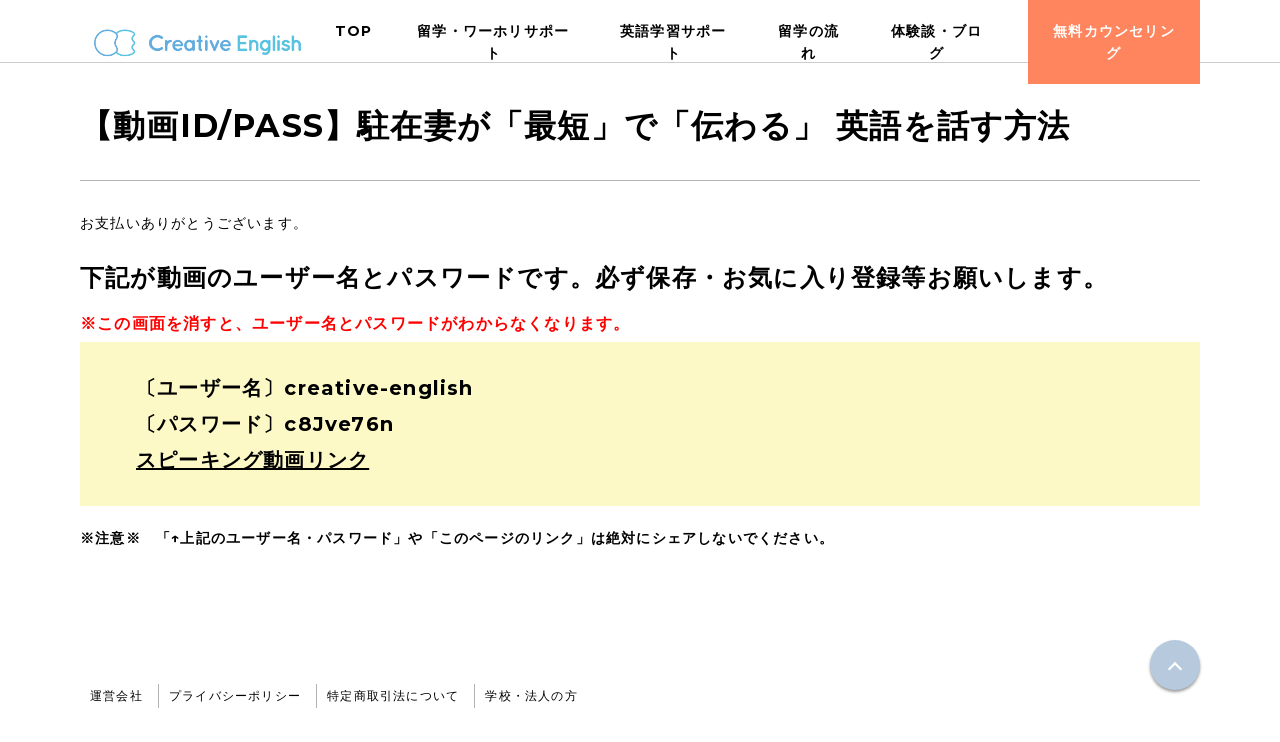

--- FILE ---
content_type: text/html; charset=UTF-8
request_url: https://creativeenglish.jp/payment/thanks-speaking-movie/
body_size: 8625
content:
<!doctype html>
<html lang="ja"
	prefix="og: https://ogp.me/ns#" >
<head>

<!-- Google Tag Manager -->
<script>(function(w,d,s,l,i){w[l]=w[l]||[];w[l].push({'gtm.start':
new Date().getTime(),event:'gtm.js'});var f=d.getElementsByTagName(s)[0],
j=d.createElement(s),dl=l!='dataLayer'?'&l='+l:'';j.async=true;j.src=
'https://www.googletagmanager.com/gtm.js?id='+i+dl;f.parentNode.insertBefore(j,f);
})(window,document,'script','dataLayer','GTM-TBR8QRL');</script>
<!-- End Google Tag Manager -->


<!-- <meta name=“facebook-domain-verification” content=“6yvlqo9q4xse5kn18umdyw1hd4nx5t” /> -->


  <meta charset="UTF-8">
  <meta name="viewport" content="width=device-width, initial-scale=1">
  <link rel="profile" href="https://gmpg.org/xfn/11">

  <title>【動画ID/PASS】駐在妻が「最短」で「伝わる」 英語を話す方法 | Creative English クリエイティブイングリッシュ</title>
<meta name='robots' content='max-image-preview:large' />

<!-- All In One SEO Pack 3.6.2[746,826] -->
<script type="application/ld+json" class="aioseop-schema">{"@context":"https://schema.org","@graph":[{"@type":"Organization","@id":"https://creativeenglish.jp/#organization","url":"https://creativeenglish.jp/","name":"Creative English クリエイティブイングリッシュ","sameAs":[]},{"@type":"WebSite","@id":"https://creativeenglish.jp/#website","url":"https://creativeenglish.jp/","name":"Creative English クリエイティブイングリッシュ","publisher":{"@id":"https://creativeenglish.jp/#organization"}},{"@type":"WebPage","@id":"https://creativeenglish.jp/payment/thanks-speaking-movie/#webpage","url":"https://creativeenglish.jp/payment/thanks-speaking-movie/","inLanguage":"ja","name":"【動画ID/PASS】駐在妻が「最短」で「伝わる」 英語を話す方法","isPartOf":{"@id":"https://creativeenglish.jp/#website"},"breadcrumb":{"@id":"https://creativeenglish.jp/payment/thanks-speaking-movie/#breadcrumblist"},"datePublished":"2023-09-25T22:58:04+09:00","dateModified":"2023-11-20T00:09:30+09:00"},{"@type":"BreadcrumbList","@id":"https://creativeenglish.jp/payment/thanks-speaking-movie/#breadcrumblist","itemListElement":[{"@type":"ListItem","position":1,"item":{"@type":"WebPage","@id":"https://creativeenglish.jp/","url":"https://creativeenglish.jp/","name":"英語学習から留学・ワーホリをサポート | Creative English クリエイティブイングリッシュ"}},{"@type":"ListItem","position":2,"item":{"@type":"WebPage","@id":"https://creativeenglish.jp/payment/","url":"https://creativeenglish.jp/payment/","name":"お支払い"}},{"@type":"ListItem","position":3,"item":{"@type":"WebPage","@id":"https://creativeenglish.jp/payment/thanks-speaking-movie/","url":"https://creativeenglish.jp/payment/thanks-speaking-movie/","name":"【動画ID/PASS】駐在妻が「最短」で「伝わる」 英語を話す方法"}}]}]}</script>
<link rel="canonical" href="https://creativeenglish.jp/payment/thanks-speaking-movie/" />
<meta property="og:type" content="article" />
<meta property="og:title" content="【動画ID/PASS】駐在妻が「最短」で「伝わる」 英語を話す方法 | Creative English クリエイティブイングリッシュ" />
<meta property="og:description" content="お支払いありがとうございます。 下記が動画のユーザー名とパスワードです。必ず保存・お気に入り登録等お願いします。 ※この画面を消すと、ユーザー名とパスワードがわからなくなります。 〔ユーザー名〕creative-english 〔パスワード〕c8Jve76n スピーキング動画リンク ※注意※　「↑上記のユーザー名・パスワード」や「このページのリンク」は絶対にシェアしないでください。" />
<meta property="og:url" content="https://creativeenglish.jp/payment/thanks-speaking-movie/" />
<meta property="og:site_name" content="Creative English" />
<meta property="og:image" content="https://creativeenglish.jp/wp/wp-content/uploads/2019/05/img_ogp.jpg" />
<meta property="article:published_time" content="2023-09-25T22:58:04Z" />
<meta property="article:modified_time" content="2023-11-20T00:09:30Z" />
<meta property="og:image:secure_url" content="https://creativeenglish.jp/wp/wp-content/uploads/2019/05/img_ogp.jpg" />
<meta name="twitter:card" content="summary_large_image" />
<meta name="twitter:site" content="@ce_ryugaku" />
<meta name="twitter:title" content="【動画ID/PASS】駐在妻が「最短」で「伝わる」 英語を話す方法 | Creative English クリエイティブイングリッシュ" />
<meta name="twitter:description" content="お支払いありがとうございます。 下記が動画のユーザー名とパスワードです。必ず保存・お気に入り登録等お願いします。 ※この画面を消すと、ユーザー名とパスワードがわからなくなります。 〔ユーザー名〕creative-english 〔パスワード〕c8Jve76n スピーキング動画リンク ※注意※　「↑上記のユーザー名・パスワード」や「このページのリンク」は絶対にシェアしないでください。" />
<meta name="twitter:image" content="https://creativeenglish.jp/wp/wp-content/uploads/2019/05/img_ogp.jpg" />
<!-- All In One SEO Pack -->
<link rel='dns-prefetch' href='//ajax.googleapis.com' />
<link rel='dns-prefetch' href='//maxcdn.bootstrapcdn.com' />
<link rel="alternate" type="application/rss+xml" title="Creative English クリエイティブイングリッシュ &raquo; フィード" href="https://creativeenglish.jp/feed/" />
<link rel="alternate" type="application/rss+xml" title="Creative English クリエイティブイングリッシュ &raquo; コメントフィード" href="https://creativeenglish.jp/comments/feed/" />
<script type="text/javascript">
window._wpemojiSettings = {"baseUrl":"https:\/\/s.w.org\/images\/core\/emoji\/14.0.0\/72x72\/","ext":".png","svgUrl":"https:\/\/s.w.org\/images\/core\/emoji\/14.0.0\/svg\/","svgExt":".svg","source":{"concatemoji":"https:\/\/creativeenglish.jp\/wp\/wp-includes\/js\/wp-emoji-release.min.js?ver=6.3.7"}};
/*! This file is auto-generated */
!function(i,n){var o,s,e;function c(e){try{var t={supportTests:e,timestamp:(new Date).valueOf()};sessionStorage.setItem(o,JSON.stringify(t))}catch(e){}}function p(e,t,n){e.clearRect(0,0,e.canvas.width,e.canvas.height),e.fillText(t,0,0);var t=new Uint32Array(e.getImageData(0,0,e.canvas.width,e.canvas.height).data),r=(e.clearRect(0,0,e.canvas.width,e.canvas.height),e.fillText(n,0,0),new Uint32Array(e.getImageData(0,0,e.canvas.width,e.canvas.height).data));return t.every(function(e,t){return e===r[t]})}function u(e,t,n){switch(t){case"flag":return n(e,"\ud83c\udff3\ufe0f\u200d\u26a7\ufe0f","\ud83c\udff3\ufe0f\u200b\u26a7\ufe0f")?!1:!n(e,"\ud83c\uddfa\ud83c\uddf3","\ud83c\uddfa\u200b\ud83c\uddf3")&&!n(e,"\ud83c\udff4\udb40\udc67\udb40\udc62\udb40\udc65\udb40\udc6e\udb40\udc67\udb40\udc7f","\ud83c\udff4\u200b\udb40\udc67\u200b\udb40\udc62\u200b\udb40\udc65\u200b\udb40\udc6e\u200b\udb40\udc67\u200b\udb40\udc7f");case"emoji":return!n(e,"\ud83e\udef1\ud83c\udffb\u200d\ud83e\udef2\ud83c\udfff","\ud83e\udef1\ud83c\udffb\u200b\ud83e\udef2\ud83c\udfff")}return!1}function f(e,t,n){var r="undefined"!=typeof WorkerGlobalScope&&self instanceof WorkerGlobalScope?new OffscreenCanvas(300,150):i.createElement("canvas"),a=r.getContext("2d",{willReadFrequently:!0}),o=(a.textBaseline="top",a.font="600 32px Arial",{});return e.forEach(function(e){o[e]=t(a,e,n)}),o}function t(e){var t=i.createElement("script");t.src=e,t.defer=!0,i.head.appendChild(t)}"undefined"!=typeof Promise&&(o="wpEmojiSettingsSupports",s=["flag","emoji"],n.supports={everything:!0,everythingExceptFlag:!0},e=new Promise(function(e){i.addEventListener("DOMContentLoaded",e,{once:!0})}),new Promise(function(t){var n=function(){try{var e=JSON.parse(sessionStorage.getItem(o));if("object"==typeof e&&"number"==typeof e.timestamp&&(new Date).valueOf()<e.timestamp+604800&&"object"==typeof e.supportTests)return e.supportTests}catch(e){}return null}();if(!n){if("undefined"!=typeof Worker&&"undefined"!=typeof OffscreenCanvas&&"undefined"!=typeof URL&&URL.createObjectURL&&"undefined"!=typeof Blob)try{var e="postMessage("+f.toString()+"("+[JSON.stringify(s),u.toString(),p.toString()].join(",")+"));",r=new Blob([e],{type:"text/javascript"}),a=new Worker(URL.createObjectURL(r),{name:"wpTestEmojiSupports"});return void(a.onmessage=function(e){c(n=e.data),a.terminate(),t(n)})}catch(e){}c(n=f(s,u,p))}t(n)}).then(function(e){for(var t in e)n.supports[t]=e[t],n.supports.everything=n.supports.everything&&n.supports[t],"flag"!==t&&(n.supports.everythingExceptFlag=n.supports.everythingExceptFlag&&n.supports[t]);n.supports.everythingExceptFlag=n.supports.everythingExceptFlag&&!n.supports.flag,n.DOMReady=!1,n.readyCallback=function(){n.DOMReady=!0}}).then(function(){return e}).then(function(){var e;n.supports.everything||(n.readyCallback(),(e=n.source||{}).concatemoji?t(e.concatemoji):e.wpemoji&&e.twemoji&&(t(e.twemoji),t(e.wpemoji)))}))}((window,document),window._wpemojiSettings);
</script>
<style type="text/css">
img.wp-smiley,
img.emoji {
	display: inline !important;
	border: none !important;
	box-shadow: none !important;
	height: 1em !important;
	width: 1em !important;
	margin: 0 0.07em !important;
	vertical-align: -0.1em !important;
	background: none !important;
	padding: 0 !important;
}
</style>
	<link rel='stylesheet' id='wp-block-library-css' href='https://creativeenglish.jp/wp/wp-includes/css/dist/block-library/style.min.css?ver=6.3.7' type='text/css' media='all' />
<style id='classic-theme-styles-inline-css' type='text/css'>
/*! This file is auto-generated */
.wp-block-button__link{color:#fff;background-color:#32373c;border-radius:9999px;box-shadow:none;text-decoration:none;padding:calc(.667em + 2px) calc(1.333em + 2px);font-size:1.125em}.wp-block-file__button{background:#32373c;color:#fff;text-decoration:none}
</style>
<style id='global-styles-inline-css' type='text/css'>
body{--wp--preset--color--black: #000000;--wp--preset--color--cyan-bluish-gray: #abb8c3;--wp--preset--color--white: #ffffff;--wp--preset--color--pale-pink: #f78da7;--wp--preset--color--vivid-red: #cf2e2e;--wp--preset--color--luminous-vivid-orange: #ff6900;--wp--preset--color--luminous-vivid-amber: #fcb900;--wp--preset--color--light-green-cyan: #7bdcb5;--wp--preset--color--vivid-green-cyan: #00d084;--wp--preset--color--pale-cyan-blue: #8ed1fc;--wp--preset--color--vivid-cyan-blue: #0693e3;--wp--preset--color--vivid-purple: #9b51e0;--wp--preset--gradient--vivid-cyan-blue-to-vivid-purple: linear-gradient(135deg,rgba(6,147,227,1) 0%,rgb(155,81,224) 100%);--wp--preset--gradient--light-green-cyan-to-vivid-green-cyan: linear-gradient(135deg,rgb(122,220,180) 0%,rgb(0,208,130) 100%);--wp--preset--gradient--luminous-vivid-amber-to-luminous-vivid-orange: linear-gradient(135deg,rgba(252,185,0,1) 0%,rgba(255,105,0,1) 100%);--wp--preset--gradient--luminous-vivid-orange-to-vivid-red: linear-gradient(135deg,rgba(255,105,0,1) 0%,rgb(207,46,46) 100%);--wp--preset--gradient--very-light-gray-to-cyan-bluish-gray: linear-gradient(135deg,rgb(238,238,238) 0%,rgb(169,184,195) 100%);--wp--preset--gradient--cool-to-warm-spectrum: linear-gradient(135deg,rgb(74,234,220) 0%,rgb(151,120,209) 20%,rgb(207,42,186) 40%,rgb(238,44,130) 60%,rgb(251,105,98) 80%,rgb(254,248,76) 100%);--wp--preset--gradient--blush-light-purple: linear-gradient(135deg,rgb(255,206,236) 0%,rgb(152,150,240) 100%);--wp--preset--gradient--blush-bordeaux: linear-gradient(135deg,rgb(254,205,165) 0%,rgb(254,45,45) 50%,rgb(107,0,62) 100%);--wp--preset--gradient--luminous-dusk: linear-gradient(135deg,rgb(255,203,112) 0%,rgb(199,81,192) 50%,rgb(65,88,208) 100%);--wp--preset--gradient--pale-ocean: linear-gradient(135deg,rgb(255,245,203) 0%,rgb(182,227,212) 50%,rgb(51,167,181) 100%);--wp--preset--gradient--electric-grass: linear-gradient(135deg,rgb(202,248,128) 0%,rgb(113,206,126) 100%);--wp--preset--gradient--midnight: linear-gradient(135deg,rgb(2,3,129) 0%,rgb(40,116,252) 100%);--wp--preset--font-size--small: 13px;--wp--preset--font-size--medium: 20px;--wp--preset--font-size--large: 36px;--wp--preset--font-size--x-large: 42px;--wp--preset--spacing--20: 0.44rem;--wp--preset--spacing--30: 0.67rem;--wp--preset--spacing--40: 1rem;--wp--preset--spacing--50: 1.5rem;--wp--preset--spacing--60: 2.25rem;--wp--preset--spacing--70: 3.38rem;--wp--preset--spacing--80: 5.06rem;--wp--preset--shadow--natural: 6px 6px 9px rgba(0, 0, 0, 0.2);--wp--preset--shadow--deep: 12px 12px 50px rgba(0, 0, 0, 0.4);--wp--preset--shadow--sharp: 6px 6px 0px rgba(0, 0, 0, 0.2);--wp--preset--shadow--outlined: 6px 6px 0px -3px rgba(255, 255, 255, 1), 6px 6px rgba(0, 0, 0, 1);--wp--preset--shadow--crisp: 6px 6px 0px rgba(0, 0, 0, 1);}:where(.is-layout-flex){gap: 0.5em;}:where(.is-layout-grid){gap: 0.5em;}body .is-layout-flow > .alignleft{float: left;margin-inline-start: 0;margin-inline-end: 2em;}body .is-layout-flow > .alignright{float: right;margin-inline-start: 2em;margin-inline-end: 0;}body .is-layout-flow > .aligncenter{margin-left: auto !important;margin-right: auto !important;}body .is-layout-constrained > .alignleft{float: left;margin-inline-start: 0;margin-inline-end: 2em;}body .is-layout-constrained > .alignright{float: right;margin-inline-start: 2em;margin-inline-end: 0;}body .is-layout-constrained > .aligncenter{margin-left: auto !important;margin-right: auto !important;}body .is-layout-constrained > :where(:not(.alignleft):not(.alignright):not(.alignfull)){max-width: var(--wp--style--global--content-size);margin-left: auto !important;margin-right: auto !important;}body .is-layout-constrained > .alignwide{max-width: var(--wp--style--global--wide-size);}body .is-layout-flex{display: flex;}body .is-layout-flex{flex-wrap: wrap;align-items: center;}body .is-layout-flex > *{margin: 0;}body .is-layout-grid{display: grid;}body .is-layout-grid > *{margin: 0;}:where(.wp-block-columns.is-layout-flex){gap: 2em;}:where(.wp-block-columns.is-layout-grid){gap: 2em;}:where(.wp-block-post-template.is-layout-flex){gap: 1.25em;}:where(.wp-block-post-template.is-layout-grid){gap: 1.25em;}.has-black-color{color: var(--wp--preset--color--black) !important;}.has-cyan-bluish-gray-color{color: var(--wp--preset--color--cyan-bluish-gray) !important;}.has-white-color{color: var(--wp--preset--color--white) !important;}.has-pale-pink-color{color: var(--wp--preset--color--pale-pink) !important;}.has-vivid-red-color{color: var(--wp--preset--color--vivid-red) !important;}.has-luminous-vivid-orange-color{color: var(--wp--preset--color--luminous-vivid-orange) !important;}.has-luminous-vivid-amber-color{color: var(--wp--preset--color--luminous-vivid-amber) !important;}.has-light-green-cyan-color{color: var(--wp--preset--color--light-green-cyan) !important;}.has-vivid-green-cyan-color{color: var(--wp--preset--color--vivid-green-cyan) !important;}.has-pale-cyan-blue-color{color: var(--wp--preset--color--pale-cyan-blue) !important;}.has-vivid-cyan-blue-color{color: var(--wp--preset--color--vivid-cyan-blue) !important;}.has-vivid-purple-color{color: var(--wp--preset--color--vivid-purple) !important;}.has-black-background-color{background-color: var(--wp--preset--color--black) !important;}.has-cyan-bluish-gray-background-color{background-color: var(--wp--preset--color--cyan-bluish-gray) !important;}.has-white-background-color{background-color: var(--wp--preset--color--white) !important;}.has-pale-pink-background-color{background-color: var(--wp--preset--color--pale-pink) !important;}.has-vivid-red-background-color{background-color: var(--wp--preset--color--vivid-red) !important;}.has-luminous-vivid-orange-background-color{background-color: var(--wp--preset--color--luminous-vivid-orange) !important;}.has-luminous-vivid-amber-background-color{background-color: var(--wp--preset--color--luminous-vivid-amber) !important;}.has-light-green-cyan-background-color{background-color: var(--wp--preset--color--light-green-cyan) !important;}.has-vivid-green-cyan-background-color{background-color: var(--wp--preset--color--vivid-green-cyan) !important;}.has-pale-cyan-blue-background-color{background-color: var(--wp--preset--color--pale-cyan-blue) !important;}.has-vivid-cyan-blue-background-color{background-color: var(--wp--preset--color--vivid-cyan-blue) !important;}.has-vivid-purple-background-color{background-color: var(--wp--preset--color--vivid-purple) !important;}.has-black-border-color{border-color: var(--wp--preset--color--black) !important;}.has-cyan-bluish-gray-border-color{border-color: var(--wp--preset--color--cyan-bluish-gray) !important;}.has-white-border-color{border-color: var(--wp--preset--color--white) !important;}.has-pale-pink-border-color{border-color: var(--wp--preset--color--pale-pink) !important;}.has-vivid-red-border-color{border-color: var(--wp--preset--color--vivid-red) !important;}.has-luminous-vivid-orange-border-color{border-color: var(--wp--preset--color--luminous-vivid-orange) !important;}.has-luminous-vivid-amber-border-color{border-color: var(--wp--preset--color--luminous-vivid-amber) !important;}.has-light-green-cyan-border-color{border-color: var(--wp--preset--color--light-green-cyan) !important;}.has-vivid-green-cyan-border-color{border-color: var(--wp--preset--color--vivid-green-cyan) !important;}.has-pale-cyan-blue-border-color{border-color: var(--wp--preset--color--pale-cyan-blue) !important;}.has-vivid-cyan-blue-border-color{border-color: var(--wp--preset--color--vivid-cyan-blue) !important;}.has-vivid-purple-border-color{border-color: var(--wp--preset--color--vivid-purple) !important;}.has-vivid-cyan-blue-to-vivid-purple-gradient-background{background: var(--wp--preset--gradient--vivid-cyan-blue-to-vivid-purple) !important;}.has-light-green-cyan-to-vivid-green-cyan-gradient-background{background: var(--wp--preset--gradient--light-green-cyan-to-vivid-green-cyan) !important;}.has-luminous-vivid-amber-to-luminous-vivid-orange-gradient-background{background: var(--wp--preset--gradient--luminous-vivid-amber-to-luminous-vivid-orange) !important;}.has-luminous-vivid-orange-to-vivid-red-gradient-background{background: var(--wp--preset--gradient--luminous-vivid-orange-to-vivid-red) !important;}.has-very-light-gray-to-cyan-bluish-gray-gradient-background{background: var(--wp--preset--gradient--very-light-gray-to-cyan-bluish-gray) !important;}.has-cool-to-warm-spectrum-gradient-background{background: var(--wp--preset--gradient--cool-to-warm-spectrum) !important;}.has-blush-light-purple-gradient-background{background: var(--wp--preset--gradient--blush-light-purple) !important;}.has-blush-bordeaux-gradient-background{background: var(--wp--preset--gradient--blush-bordeaux) !important;}.has-luminous-dusk-gradient-background{background: var(--wp--preset--gradient--luminous-dusk) !important;}.has-pale-ocean-gradient-background{background: var(--wp--preset--gradient--pale-ocean) !important;}.has-electric-grass-gradient-background{background: var(--wp--preset--gradient--electric-grass) !important;}.has-midnight-gradient-background{background: var(--wp--preset--gradient--midnight) !important;}.has-small-font-size{font-size: var(--wp--preset--font-size--small) !important;}.has-medium-font-size{font-size: var(--wp--preset--font-size--medium) !important;}.has-large-font-size{font-size: var(--wp--preset--font-size--large) !important;}.has-x-large-font-size{font-size: var(--wp--preset--font-size--x-large) !important;}
.wp-block-navigation a:where(:not(.wp-element-button)){color: inherit;}
:where(.wp-block-post-template.is-layout-flex){gap: 1.25em;}:where(.wp-block-post-template.is-layout-grid){gap: 1.25em;}
:where(.wp-block-columns.is-layout-flex){gap: 2em;}:where(.wp-block-columns.is-layout-grid){gap: 2em;}
.wp-block-pullquote{font-size: 1.5em;line-height: 1.6;}
</style>
<link rel='stylesheet' id='contact-form-7-css' href='https://creativeenglish.jp/wp/wp-content/plugins/contact-form-7/includes/css/styles.css?ver=5.1.7' type='text/css' media='all' />
<link rel='stylesheet' id='jquery-ui-theme-css' href='https://ajax.googleapis.com/ajax/libs/jqueryui/1.11.4/themes/smoothness/jquery-ui.min.css?ver=1.11.4' type='text/css' media='all' />
<link rel='stylesheet' id='jquery-ui-timepicker-css' href='https://creativeenglish.jp/wp/wp-content/plugins/contact-form-7-datepicker/js/jquery-ui-timepicker/jquery-ui-timepicker-addon.min.css?ver=6.3.7' type='text/css' media='all' />
<link rel='stylesheet' id='creativeenglish-style-css' href='https://creativeenglish.jp/wp/wp-content/themes/creativeenglish/style.css?ver=6.3.7' type='text/css' media='all' />
<link rel='stylesheet' id='fontawesome-css' href='https://maxcdn.bootstrapcdn.com/font-awesome/4.6.3/css/font-awesome.min.css?ver=6.3.7' type='text/css' media='all' />
<link rel='stylesheet' id='cf7cf-style-css' href='https://creativeenglish.jp/wp/wp-content/plugins/cf7-conditional-fields/style.css?ver=1.8.6' type='text/css' media='all' />
<script type='text/javascript' src='https://creativeenglish.jp/wp/wp-includes/js/jquery/jquery.min.js?ver=3.7.0' id='jquery-core-js'></script>
<script type='text/javascript' src='https://creativeenglish.jp/wp/wp-includes/js/jquery/jquery-migrate.min.js?ver=3.4.1' id='jquery-migrate-js'></script>
<link rel="https://api.w.org/" href="https://creativeenglish.jp/wp-json/" /><link rel="alternate" type="application/json" href="https://creativeenglish.jp/wp-json/wp/v2/pages/5268" /><link rel="EditURI" type="application/rsd+xml" title="RSD" href="https://creativeenglish.jp/wp/xmlrpc.php?rsd" />
<meta name="generator" content="WordPress 6.3.7" />
<link rel='shortlink' href='https://creativeenglish.jp/?p=5268' />
<link rel="alternate" type="application/json+oembed" href="https://creativeenglish.jp/wp-json/oembed/1.0/embed?url=https%3A%2F%2Fcreativeenglish.jp%2Fpayment%2Fthanks-speaking-movie%2F" />
<link rel="alternate" type="text/xml+oembed" href="https://creativeenglish.jp/wp-json/oembed/1.0/embed?url=https%3A%2F%2Fcreativeenglish.jp%2Fpayment%2Fthanks-speaking-movie%2F&#038;format=xml" />
<style type="text/css" media="screen"></style>		<style type="text/css">
					.site-title,
			.site-description {
				position: absolute;
				clip: rect(1px, 1px, 1px, 1px);
			}
				</style>
		<link rel="icon" href="https://creativeenglish.jp/wp/wp-content/uploads/2019/05/cropped-ce-icon-1-32x32.png" sizes="32x32" />
<link rel="icon" href="https://creativeenglish.jp/wp/wp-content/uploads/2019/05/cropped-ce-icon-1-192x192.png" sizes="192x192" />
<link rel="apple-touch-icon" href="https://creativeenglish.jp/wp/wp-content/uploads/2019/05/cropped-ce-icon-1-180x180.png" />
<meta name="msapplication-TileImage" content="https://creativeenglish.jp/wp/wp-content/uploads/2019/05/cropped-ce-icon-1-270x270.png" />
    
  <style>
      </style>

<script src="https://cdnjs.cloudflare.com/ajax/libs/lazysizes/5.1.2/lazysizes.min.js"></script>

</head>

<body class="page-template-default page page-id-5268 page-child parent-pageid-3851 elementor-default" id="top">

<!-- Google Tag Manager (noscript) -->
<noscript><iframe src="https://www.googletagmanager.com/ns.html?id=GTM-TBR8QRL"
height="0" width="0" style="display:none;visibility:hidden"></iframe></noscript>
<!-- End Google Tag Manager (noscript) -->

    <header class="l-header l-header--sub">
    <div class="p-subPageHeader">
      <div class="p-subPageHeader__wrapper">
        <div class="p-subPageHeader__logo">
          <a href="https://creativeenglish.jp/">
            <img src="https://creativeenglish.jp/wp/wp-content/themes/creativeenglish/images/share/logo.png" />
          </a>
        </div>
        <div class="p-subPageHeader__menu">
          <div class="menuIcon">
            <button class="js-drawer-switch">メニュー</button>
          </div>
          <ul class="c-menuList c-menuList--pc">
            <li class="c-menuList__item">
              <a href="https://creativeenglish.jp/">TOP</a>
            </li>
            <li class="c-menuList__item">
              <a href="https://creativeenglish.jp/ryugaku/">留学・ワーホリサポート</a>
            </li>
            <li class="c-menuList__item">
              <a href="https://creativeenglish.jp/study/">英語学習サポート</a>
            </li>
            <li class="c-menuList__item">
              <a href="https://creativeenglish.jp/flow/">留学の流れ</a>
            </li>
            <li class="c-menuList__item">
              <a href="https://creativeenglish.jp/blog/">体験談・ブログ</a>
            </li>
            <li class="c-menuList__item c-menuList__item--primary">
                            <a href="https://creativeenglish.jp/#contact" class="js-event-taracking header_btn_free" data-tracking-category="ヘッダー" data-tracking-action="お問い合わせフォームに遷移" data-tracking-label="/payment/thanks-speaking-movie/">
                無料カウンセリング
              </a>
            </li>
          </ul>
        </div>
      </div>
    </div>
  </header>

  
<div>
    <div class="l-main l-main--subPage">
  
<div>
  <main class="l-postPage">

    

<article id="post-5268">
  <header class="p-postPageHeader">
    <div class="p-postPageHeader__title">
      <h1>【動画ID/PASS】駐在妻が「最短」で「伝わる」 英語を話す方法</h1>    </div>
      </header>

  <div class="p-postPage">
    <style>
.thanks_attention{
font-size: 2.4rem;
font-weight:bold;
}
.thanks_movie_ttl{
font-size: 2.4rem;
font-weight:bold;
}
.red{
color:red;
font-size: 1.6rem;
}
.thanks_box{
width:100%;
padding:2em 4em;
background-color:#FCF9C6;
}
p.thanks_movieurl{
margin-top:0;
font-size: 2rem;
font-weight:bold;
}
.p-postPage{
width:100%;
}
.atteintion_shere{
font-weight:bold;
}
@media screen and (max-width: 768px){
.l-postPage{
    padding-left: 2rem;
    padding-right: 2rem;
}
.thanks_attention{
font-size: 1.8rem;
}
.red{
font-size: 1.4rem;
}
.thanks_box{
padding:1em;
}
p.thanks_movieurl{
font-size: 1.4rem;
}
}</p>
</style>
<p>お支払いありがとうございます。</p>
<p class="thanks_attention">下記が動画のユーザー名とパスワードです。必ず保存・お気に入り登録等お願いします。<br />
<span class="red">※この画面を消すと、ユーザー名とパスワードがわからなくなります。<span></p>
<div class="thanks_box">
<p class="thanks_movieurl">
<span>〔ユーザー名〕creative-english<br />
〔パスワード〕c8Jve76n</span><br />
<a href="https://creativeenglish.jp/wp/wp-content/themes/creativeenglish/images/movie/movie-speaking/speaking.mp4" target="_blank" rel="noopener noreferrer">スピーキング動画リンク</a></p>
</div>
<p class="atteintion_shere">※注意※　「↑上記のユーザー名・パスワード」や「このページのリンク」は絶対にシェアしないでください。</p>
  </div><!-- .entry-content -->


</article><!-- #post-5268 -->

  </main><!-- #main -->
</div><!-- #primary -->




        <div class="l-main__pageTopWrapper">
      
<div class="c-jumpTopButton ">
  <a href="#top" class="js-jump-top-button">
  </a>
</div>
    </div>

  </div><!-- .l-main -->

  <footer class="l-footer">
    <div class="l-footer__links">
      <div class"l-footerLinkList">
        <a href="https://ands-inc.co.jp/company/" class="l-footerLinkList__item" target="_blank">
          運営会社
        </a>
        <a href="https://creativeenglish.jp/privacy/" class="l-footerLinkList__item">
          プライバシーポリシー
        </a>
        <a href="https://creativeenglish.jp/tokutei/" class="l-footerLinkList__item">
          特定商取引法について
        </a>
        <a href="https://creativeenglish.jp/for-corporation/" class="l-footerLinkList__item">
          学校・法人の方
        </a>
      </div>
      <!-- <div class="l-footerSnsList">
        <a href="https://www.instagram.com/ce_ryugaku/" target="_blank" class="l-footerSnsList__item">
          <img src="https://creativeenglish.jp/wp/wp-content/themes/creativeenglish/images/front/icn_insta.gif" />
        </a>
        <a href="https://twitter.com/ce_ryugaku" target="_blank" class="l-footerSnsList__item">
          <img src="https://creativeenglish.jp/wp/wp-content/themes/creativeenglish/images/front/icn_twitter.gif" />
        </a>
        <a href="https://www.facebook.com/ands.inc.co.jp/" target="_blank" class="l-footerSnsList__item">
          <img src="https://creativeenglish.jp/wp/wp-content/themes/creativeenglish/images/front/icn_fb.gif" />
        </a>
      </div> -->
    </div>
    <div class="l-footer__divider"></div>
      <div class="l-footer__message">
        <div class="main">
          Create your English <br>Create your Story
        </div>
        <div class="sub">
          英語を話すその先へ
        </div>
      </div>
    <div class="l-footer__copyright">
      © 2021 Creative English
    </div>
  </footer>
</div><!-- #page -->

<div class="l-drawerMenu js-drawer">
  <div class="menuIcon js-drawer-switch">
    <button class="">閉じる</button>
  </div>
  <div class="l-drawerMenu__shadow js-drawer-switch">
    <div class="l-drawerMenu__content js-drawer-content">
      <div class="l-drawerMenu__section">
        <ul class="c-menuList c-menuList--mobile">
          <li class="c-menuList__item">
            <a href="https://creativeenglish.jp/">TOP</a>
          </li>
          <li class="c-menuList__item">
            <a href="https://creativeenglish.jp/ryugaku/">留学・ワーホリサポート</a>
          </li>
          <li class="c-menuList__item">
            <a href="https://creativeenglish.jp/study/">英語学習サポート</a>
          </li>
          <li class="c-menuList__item">
            <a href="https://creativeenglish.jp/flow/">留学の流れ</a>
          </li>
          <li class="c-menuList__item">
            <a href="https://creativeenglish.jp/blog/">体験談・ブログ</a>
          </li>
          <li class="c-menuList__item c-menuList__item--primary">
            <a href="#contact" class="js-drawer-switch js-event-taracking header_btn_free" data-tracking-category="ヘッダー" data-tracking-action="お問い合わせフォームに遷移" data-tracking-label="/payment/thanks-speaking-movie/">
              無料カウンセリング
            </a>
          </li>
        </ul>
      </div>
    </div>
  </div>
</div>





<script type='text/javascript' id='contact-form-7-js-extra'>
/* <![CDATA[ */
var wpcf7 = {"apiSettings":{"root":"https:\/\/creativeenglish.jp\/wp-json\/contact-form-7\/v1","namespace":"contact-form-7\/v1"}};
/* ]]> */
</script>
<script type='text/javascript' src='https://creativeenglish.jp/wp/wp-content/plugins/contact-form-7/includes/js/scripts.js?ver=5.1.7' id='contact-form-7-js'></script>
<script type='text/javascript' src='https://creativeenglish.jp/wp/wp-includes/js/jquery/ui/core.min.js?ver=1.13.2' id='jquery-ui-core-js'></script>
<script type='text/javascript' src='https://creativeenglish.jp/wp/wp-includes/js/jquery/ui/datepicker.min.js?ver=1.13.2' id='jquery-ui-datepicker-js'></script>
<script id="jquery-ui-datepicker-js-after" type="text/javascript">
jQuery(function(jQuery){jQuery.datepicker.setDefaults({"closeText":"\u9589\u3058\u308b","currentText":"\u4eca\u65e5","monthNames":["1\u6708","2\u6708","3\u6708","4\u6708","5\u6708","6\u6708","7\u6708","8\u6708","9\u6708","10\u6708","11\u6708","12\u6708"],"monthNamesShort":["1\u6708","2\u6708","3\u6708","4\u6708","5\u6708","6\u6708","7\u6708","8\u6708","9\u6708","10\u6708","11\u6708","12\u6708"],"nextText":"\u6b21","prevText":"\u524d","dayNames":["\u65e5\u66dc\u65e5","\u6708\u66dc\u65e5","\u706b\u66dc\u65e5","\u6c34\u66dc\u65e5","\u6728\u66dc\u65e5","\u91d1\u66dc\u65e5","\u571f\u66dc\u65e5"],"dayNamesShort":["\u65e5","\u6708","\u706b","\u6c34","\u6728","\u91d1","\u571f"],"dayNamesMin":["\u65e5","\u6708","\u706b","\u6c34","\u6728","\u91d1","\u571f"],"dateFormat":"yy\u5e74mm\u6708d\u65e5","firstDay":1,"isRTL":false});});
</script>
<script type='text/javascript' src='https://ajax.googleapis.com/ajax/libs/jqueryui/1.11.4/i18n/datepicker-ja.min.js?ver=1.11.4' id='jquery-ui-ja-js'></script>
<script type='text/javascript' src='https://creativeenglish.jp/wp/wp-content/plugins/contact-form-7-datepicker/js/jquery-ui-timepicker/jquery-ui-timepicker-addon.min.js?ver=6.3.7' id='jquery-ui-timepicker-js'></script>
<script type='text/javascript' src='https://creativeenglish.jp/wp/wp-content/plugins/contact-form-7-datepicker/js/jquery-ui-timepicker/i18n/jquery-ui-timepicker-ja.js?ver=6.3.7' id='jquery-ui-timepicker-ja-js'></script>
<script type='text/javascript' src='https://creativeenglish.jp/wp/wp-includes/js/jquery/ui/mouse.min.js?ver=1.13.2' id='jquery-ui-mouse-js'></script>
<script type='text/javascript' src='https://creativeenglish.jp/wp/wp-includes/js/jquery/ui/slider.min.js?ver=1.13.2' id='jquery-ui-slider-js'></script>
<script type='text/javascript' src='https://creativeenglish.jp/wp/wp-includes/js/jquery/ui/controlgroup.min.js?ver=1.13.2' id='jquery-ui-controlgroup-js'></script>
<script type='text/javascript' src='https://creativeenglish.jp/wp/wp-includes/js/jquery/ui/checkboxradio.min.js?ver=1.13.2' id='jquery-ui-checkboxradio-js'></script>
<script type='text/javascript' src='https://creativeenglish.jp/wp/wp-includes/js/jquery/ui/button.min.js?ver=1.13.2' id='jquery-ui-button-js'></script>
<script type='text/javascript' src='https://creativeenglish.jp/wp/wp-content/plugins/contact-form-7-datepicker/js/jquery-ui-sliderAccess.js?ver=6.3.7' id='jquery-ui-slider-access-js'></script>
<script type='text/javascript' src='https://creativeenglish.jp/wp/wp-content/themes/creativeenglish/js/application.js?ver=20190501' id='creativeenglish-application-js'></script>
<script type='text/javascript' id='wpcf7cf-scripts-js-extra'>
/* <![CDATA[ */
var wpcf7cf_global_settings = {"ajaxurl":"https:\/\/creativeenglish.jp\/wp\/wp-admin\/admin-ajax.php"};
/* ]]> */
</script>
<script type='text/javascript' src='https://creativeenglish.jp/wp/wp-content/plugins/cf7-conditional-fields/js/scripts.js?ver=1.8.6' id='wpcf7cf-scripts-js'></script>

</body>
</html>


--- FILE ---
content_type: text/css
request_url: https://creativeenglish.jp/wp/wp-content/themes/creativeenglish/style.css?ver=6.3.7
body_size: 28837
content:
@import url(https://fonts.googleapis.com/css2?family=Caveat&family=Montserrat:wght@400;700&family=Quicksand:wght@700&display=swap);@charset "UTF-8";
/*!
Theme Name: CreativeEnglish
Theme URI: https://creativeenglish.jp
Author: CreativeEnglish
Author URI: https://creativeenglish.jp
Description: CreativeEnglish 専用のテンプレート
Version: 1.0.0
License: GNU General Public License v2 or later
License URI: LICENSE
Text Domain: creativeenglish
Tags: custom-background, custom-logo, custom-menu, featured-images, threaded-comments, translation-ready

This theme, like WordPress, is licensed under the GPL.
Use it to make something cool, have fun, and share what you've learned with others.

creativeenglish is based on Underscores https://underscores.me/, (C) 2012-2017 Automattic, Inc.
Underscores is distributed under the terms of the GNU GPL v2 or later.

Normalizing styles have been helped along thanks to the fine work of
Nicolas Gallagher and Jonathan Neal https://necolas.github.io/normalize.css/
*/
/*! normalize.css v8.0.0 | MIT License | github.com/necolas/normalize.css */html{line-height:1.15;-webkit-text-size-adjust:100%}body{margin:0}h1{font-size:2em;margin:.67em 0}hr{box-sizing:content-box;height:0;overflow:visible}pre{font-family:monospace,monospace;font-size:1em}a{background-color:transparent}abbr[title]{border-bottom:none;text-decoration:underline;-webkit-text-decoration:underline dotted;text-decoration:underline dotted}b,strong{font-weight:bolder}code,kbd,samp{font-family:monospace,monospace;font-size:1em}small{font-size:80%}sub,sup{font-size:75%;line-height:0;position:relative;vertical-align:baseline}sub{bottom:-.25em}sup{top:-.5em}img{border-style:none}button,input,optgroup,select,textarea{font-family:inherit;font-size:100%;line-height:1.15;margin:0}button,input{overflow:visible}button,select{text-transform:none}[type=button],[type=reset],[type=submit],button{-webkit-appearance:button}[type=button]::-moz-focus-inner,[type=reset]::-moz-focus-inner,[type=submit]::-moz-focus-inner,button::-moz-focus-inner{border-style:none;padding:0}[type=button]:-moz-focusring,[type=reset]:-moz-focusring,[type=submit]:-moz-focusring,button:-moz-focusring{outline:1px dotted ButtonText}fieldset{padding:.35em .75em .625em}legend{box-sizing:border-box;color:inherit;display:table;max-width:100%;padding:0;white-space:normal}progress{vertical-align:baseline}textarea{overflow:auto}[type=checkbox],[type=radio]{box-sizing:border-box;padding:0}[type=number]::-webkit-inner-spin-button,[type=number]::-webkit-outer-spin-button{height:auto}[type=search]{-webkit-appearance:textfield;outline-offset:-2px}[type=search]::-webkit-search-decoration{-webkit-appearance:none}::-webkit-file-upload-button{-webkit-appearance:button;font:inherit}details{display:block}summary{display:list-item}[hidden],template{display:none}.swiper-container{margin:0 auto;position:relative;overflow:hidden;list-style:none;padding:0;z-index:1}.swiper-container-no-flexbox .swiper-slide{float:left}.swiper-container-vertical>.swiper-wrapper{-webkit-box-orient:vertical;-webkit-box-direction:normal;-webkit-flex-direction:column;-ms-flex-direction:column;flex-direction:column}.swiper-wrapper{position:relative;width:100%;height:100%;z-index:1;display:-webkit-box;display:-webkit-flex;display:-ms-flexbox;display:flex;-webkit-transition-property:-webkit-transform;transition-property:-webkit-transform;transition-property:transform;transition-property:transform,-webkit-transform;box-sizing:content-box}.swiper-container-android .swiper-slide,.swiper-wrapper{-webkit-transform:translateZ(0);transform:translateZ(0)}.swiper-container-multirow>.swiper-wrapper{-webkit-flex-wrap:wrap;-ms-flex-wrap:wrap;flex-wrap:wrap}.swiper-container-free-mode>.swiper-wrapper{-webkit-transition-timing-function:ease-out;transition-timing-function:ease-out;margin:0 auto}.swiper-slide{-webkit-flex-shrink:0;-ms-flex-negative:0;flex-shrink:0;width:100%;height:100%;position:relative;-webkit-transition-property:-webkit-transform;transition-property:-webkit-transform;transition-property:transform;transition-property:transform,-webkit-transform}.swiper-slide-invisible-blank{visibility:hidden}.swiper-container-autoheight,.swiper-container-autoheight .swiper-slide{height:auto}.swiper-container-autoheight .swiper-wrapper{-webkit-box-align:start;-webkit-align-items:flex-start;-ms-flex-align:start;align-items:flex-start;-webkit-transition-property:height,-webkit-transform;transition-property:height,-webkit-transform;transition-property:transform,height;transition-property:transform,height,-webkit-transform}.swiper-container-3d{-webkit-perspective:1200px;perspective:1200px}.swiper-container-3d .swiper-cube-shadow,.swiper-container-3d .swiper-slide,.swiper-container-3d .swiper-slide-shadow-bottom,.swiper-container-3d .swiper-slide-shadow-left,.swiper-container-3d .swiper-slide-shadow-right,.swiper-container-3d .swiper-slide-shadow-top,.swiper-container-3d .swiper-wrapper{-webkit-transform-style:preserve-3d;transform-style:preserve-3d}.swiper-container-3d .swiper-slide-shadow-bottom,.swiper-container-3d .swiper-slide-shadow-left,.swiper-container-3d .swiper-slide-shadow-right,.swiper-container-3d .swiper-slide-shadow-top{position:absolute;left:0;top:0;width:100%;height:100%;pointer-events:none;z-index:10}.swiper-container-3d .swiper-slide-shadow-left{background-image:-webkit-gradient(linear,right top,left top,from(rgba(0,0,0,.5)),to(transparent));background-image:-webkit-linear-gradient(right,rgba(0,0,0,.5),transparent);background-image:linear-gradient(270deg,rgba(0,0,0,.5),transparent)}.swiper-container-3d .swiper-slide-shadow-right{background-image:-webkit-gradient(linear,left top,right top,from(rgba(0,0,0,.5)),to(transparent));background-image:-webkit-linear-gradient(left,rgba(0,0,0,.5),transparent);background-image:linear-gradient(90deg,rgba(0,0,0,.5),transparent)}.swiper-container-3d .swiper-slide-shadow-top{background-image:-webkit-gradient(linear,left bottom,left top,from(rgba(0,0,0,.5)),to(transparent));background-image:-webkit-linear-gradient(bottom,rgba(0,0,0,.5),transparent);background-image:linear-gradient(0deg,rgba(0,0,0,.5),transparent)}.swiper-container-3d .swiper-slide-shadow-bottom{background-image:-webkit-gradient(linear,left top,left bottom,from(rgba(0,0,0,.5)),to(transparent));background-image:-webkit-linear-gradient(top,rgba(0,0,0,.5),transparent);background-image:linear-gradient(180deg,rgba(0,0,0,.5),transparent)}.swiper-container-wp8-horizontal,.swiper-container-wp8-horizontal>.swiper-wrapper{-ms-touch-action:pan-y;touch-action:pan-y}.swiper-container-wp8-vertical,.swiper-container-wp8-vertical>.swiper-wrapper{-ms-touch-action:pan-x;touch-action:pan-x}.swiper-button-next,.swiper-button-prev{position:absolute;top:50%;width:27px;height:44px;margin-top:-22px;z-index:10;cursor:pointer;background-size:27px 44px;background-position:50%;background-repeat:no-repeat}.swiper-button-next.swiper-button-disabled,.swiper-button-prev.swiper-button-disabled{opacity:.35;cursor:auto;pointer-events:none}.swiper-button-prev,.swiper-container-rtl .swiper-button-next{background-image:url("data:image/svg+xml;charset=utf-8,%3Csvg xmlns='http://www.w3.org/2000/svg' viewBox='0 0 27 44'%3E%3Cpath d='M0 22L22 0l2.1 2.1L4.2 22l19.9 19.9L22 44 0 22z' fill='%23007aff'/%3E%3C/svg%3E");left:10px;right:auto}.swiper-button-next,.swiper-container-rtl .swiper-button-prev{background-image:url("data:image/svg+xml;charset=utf-8,%3Csvg xmlns='http://www.w3.org/2000/svg' viewBox='0 0 27 44'%3E%3Cpath d='M27 22L5 44l-2.1-2.1L22.8 22 2.9 2.1 5 0l22 22z' fill='%23007aff'/%3E%3C/svg%3E");right:10px;left:auto}.swiper-button-prev.swiper-button-white,.swiper-container-rtl .swiper-button-next.swiper-button-white{background-image:url("data:image/svg+xml;charset=utf-8,%3Csvg xmlns='http://www.w3.org/2000/svg' viewBox='0 0 27 44'%3E%3Cpath d='M0 22L22 0l2.1 2.1L4.2 22l19.9 19.9L22 44 0 22z' fill='%23fff'/%3E%3C/svg%3E")}.swiper-button-next.swiper-button-white,.swiper-container-rtl .swiper-button-prev.swiper-button-white{background-image:url("data:image/svg+xml;charset=utf-8,%3Csvg xmlns='http://www.w3.org/2000/svg' viewBox='0 0 27 44'%3E%3Cpath d='M27 22L5 44l-2.1-2.1L22.8 22 2.9 2.1 5 0l22 22z' fill='%23fff'/%3E%3C/svg%3E")}.swiper-button-prev.swiper-button-black,.swiper-container-rtl .swiper-button-next.swiper-button-black{background-image:url("data:image/svg+xml;charset=utf-8,%3Csvg xmlns='http://www.w3.org/2000/svg' viewBox='0 0 27 44'%3E%3Cpath d='M0 22L22 0l2.1 2.1L4.2 22l19.9 19.9L22 44 0 22z'/%3E%3C/svg%3E")}.swiper-button-next.swiper-button-black,.swiper-container-rtl .swiper-button-prev.swiper-button-black{background-image:url("data:image/svg+xml;charset=utf-8,%3Csvg xmlns='http://www.w3.org/2000/svg' viewBox='0 0 27 44'%3E%3Cpath d='M27 22L5 44l-2.1-2.1L22.8 22 2.9 2.1 5 0l22 22z'/%3E%3C/svg%3E")}.swiper-button-lock{display:none}.swiper-pagination{position:absolute;text-align:center;-webkit-transition:opacity .3s;transition:opacity .3s;-webkit-transform:translateZ(0);transform:translateZ(0);z-index:10}.swiper-pagination.swiper-pagination-hidden{opacity:0}.swiper-container-horizontal>.swiper-pagination-bullets,.swiper-pagination-custom,.swiper-pagination-fraction{bottom:10px;left:0;width:100%}.swiper-pagination-bullets-dynamic{overflow:hidden;font-size:0}.swiper-pagination-bullets-dynamic .swiper-pagination-bullet{-webkit-transform:scale(.33);-ms-transform:scale(.33);transform:scale(.33);position:relative}.swiper-pagination-bullets-dynamic .swiper-pagination-bullet-active,.swiper-pagination-bullets-dynamic .swiper-pagination-bullet-active-main{-webkit-transform:scale(1);-ms-transform:scale(1);transform:scale(1)}.swiper-pagination-bullets-dynamic .swiper-pagination-bullet-active-prev{-webkit-transform:scale(.66);-ms-transform:scale(.66);transform:scale(.66)}.swiper-pagination-bullets-dynamic .swiper-pagination-bullet-active-prev-prev{-webkit-transform:scale(.33);-ms-transform:scale(.33);transform:scale(.33)}.swiper-pagination-bullets-dynamic .swiper-pagination-bullet-active-next{-webkit-transform:scale(.66);-ms-transform:scale(.66);transform:scale(.66)}.swiper-pagination-bullets-dynamic .swiper-pagination-bullet-active-next-next{-webkit-transform:scale(.33);-ms-transform:scale(.33);transform:scale(.33)}.swiper-pagination-bullet{width:8px;height:8px;display:inline-block;border-radius:100%;background:#000;opacity:.2}button.swiper-pagination-bullet{border:none;margin:0;padding:0;box-shadow:none;-webkit-appearance:none;-moz-appearance:none;appearance:none}.swiper-pagination-clickable .swiper-pagination-bullet{cursor:pointer}.swiper-pagination-bullet-active{opacity:1;background:#007aff}.swiper-container-vertical>.swiper-pagination-bullets{right:10px;top:50%;-webkit-transform:translate3d(0,-50%,0);transform:translate3d(0,-50%,0)}.swiper-container-vertical>.swiper-pagination-bullets .swiper-pagination-bullet{margin:6px 0;display:block}.swiper-container-vertical>.swiper-pagination-bullets.swiper-pagination-bullets-dynamic{top:50%;-webkit-transform:translateY(-50%);-ms-transform:translateY(-50%);transform:translateY(-50%);width:8px}.swiper-container-vertical>.swiper-pagination-bullets.swiper-pagination-bullets-dynamic .swiper-pagination-bullet{display:inline-block;-webkit-transition:top .2s,-webkit-transform .2s;transition:top .2s,-webkit-transform .2s;transition:transform .2s,top .2s;transition:transform .2s,top .2s,-webkit-transform .2s}.swiper-container-horizontal>.swiper-pagination-bullets .swiper-pagination-bullet{margin:0 4px}.swiper-container-horizontal>.swiper-pagination-bullets.swiper-pagination-bullets-dynamic{left:50%;-webkit-transform:translateX(-50%);-ms-transform:translateX(-50%);transform:translateX(-50%);white-space:nowrap}.swiper-container-horizontal>.swiper-pagination-bullets.swiper-pagination-bullets-dynamic .swiper-pagination-bullet{-webkit-transition:left .2s,-webkit-transform .2s;transition:left .2s,-webkit-transform .2s;transition:transform .2s,left .2s;transition:transform .2s,left .2s,-webkit-transform .2s}.swiper-container-horizontal.swiper-container-rtl>.swiper-pagination-bullets-dynamic .swiper-pagination-bullet{-webkit-transition:right .2s,-webkit-transform .2s;transition:right .2s,-webkit-transform .2s;transition:transform .2s,right .2s;transition:transform .2s,right .2s,-webkit-transform .2s}.swiper-pagination-progressbar{background:rgba(0,0,0,.25);position:absolute}.swiper-pagination-progressbar .swiper-pagination-progressbar-fill{background:#007aff;position:absolute;left:0;top:0;width:100%;height:100%;-webkit-transform:scale(0);-ms-transform:scale(0);transform:scale(0);-webkit-transform-origin:left top;-ms-transform-origin:left top;transform-origin:left top}.swiper-container-rtl .swiper-pagination-progressbar .swiper-pagination-progressbar-fill{-webkit-transform-origin:right top;-ms-transform-origin:right top;transform-origin:right top}.swiper-container-horizontal>.swiper-pagination-progressbar,.swiper-container-vertical>.swiper-pagination-progressbar.swiper-pagination-progressbar-opposite{width:100%;height:4px;left:0;top:0}.swiper-container-horizontal>.swiper-pagination-progressbar.swiper-pagination-progressbar-opposite,.swiper-container-vertical>.swiper-pagination-progressbar{width:4px;height:100%;left:0;top:0}.swiper-pagination-white .swiper-pagination-bullet-active{background:#fff}.swiper-pagination-progressbar.swiper-pagination-white{background:hsla(0,0%,100%,.25)}.swiper-pagination-progressbar.swiper-pagination-white .swiper-pagination-progressbar-fill{background:#fff}.swiper-pagination-black .swiper-pagination-bullet-active{background:#000}.swiper-pagination-progressbar.swiper-pagination-black{background:rgba(0,0,0,.25)}.swiper-pagination-progressbar.swiper-pagination-black .swiper-pagination-progressbar-fill{background:#000}.swiper-pagination-lock{display:none}.swiper-scrollbar{border-radius:10px;position:relative;-ms-touch-action:none;background:rgba(0,0,0,.1)}.swiper-container-horizontal>.swiper-scrollbar{position:absolute;left:1%;bottom:3px;z-index:50;height:5px;width:98%}.swiper-container-vertical>.swiper-scrollbar{position:absolute;right:3px;top:1%;z-index:50;width:5px;height:98%}.swiper-scrollbar-drag{height:100%;width:100%;position:relative;background:rgba(0,0,0,.5);border-radius:10px;left:0;top:0}.swiper-scrollbar-cursor-drag{cursor:move}.swiper-scrollbar-lock{display:none}.swiper-zoom-container{width:100%;height:100%;display:-webkit-box;display:-webkit-flex;display:-ms-flexbox;display:flex;-webkit-box-pack:center;-webkit-justify-content:center;-ms-flex-pack:center;justify-content:center;-webkit-box-align:center;-webkit-align-items:center;-ms-flex-align:center;align-items:center;text-align:center}.swiper-zoom-container>canvas,.swiper-zoom-container>img,.swiper-zoom-container>svg{max-width:100%;max-height:100%;-o-object-fit:contain;object-fit:contain}.swiper-slide-zoomed{cursor:move}.swiper-lazy-preloader{width:42px;height:42px;position:absolute;left:50%;top:50%;margin-left:-21px;margin-top:-21px;z-index:10;-webkit-transform-origin:50%;-ms-transform-origin:50%;transform-origin:50%;-webkit-animation:swiper-preloader-spin 1s steps(12) infinite;animation:swiper-preloader-spin 1s steps(12) infinite}.swiper-lazy-preloader:after{display:block;content:"";width:100%;height:100%;background-image:url("data:image/svg+xml;charset=utf-8,%3Csvg viewBox='0 0 120 120' xmlns='http://www.w3.org/2000/svg' xmlns:xlink='http://www.w3.org/1999/xlink'%3E%3Cdefs%3E%3Cpath id='a' stroke='%236c6c6c' stroke-width='11' stroke-linecap='round' d='M60 7v20'/%3E%3C/defs%3E%3Cuse xlink:href='%23a' opacity='.27'/%3E%3Cuse xlink:href='%23a' opacity='.27' transform='rotate(30 60 60)'/%3E%3Cuse xlink:href='%23a' opacity='.27' transform='rotate(60 60 60)'/%3E%3Cuse xlink:href='%23a' opacity='.27' transform='rotate(90 60 60)'/%3E%3Cuse xlink:href='%23a' opacity='.27' transform='rotate(120 60 60)'/%3E%3Cuse xlink:href='%23a' opacity='.27' transform='rotate(150 60 60)'/%3E%3Cuse xlink:href='%23a' opacity='.37' transform='rotate(180 60 60)'/%3E%3Cuse xlink:href='%23a' opacity='.46' transform='rotate(210 60 60)'/%3E%3Cuse xlink:href='%23a' opacity='.56' transform='rotate(240 60 60)'/%3E%3Cuse xlink:href='%23a' opacity='.66' transform='rotate(270 60 60)'/%3E%3Cuse xlink:href='%23a' opacity='.75' transform='rotate(300 60 60)'/%3E%3Cuse xlink:href='%23a' opacity='.85' transform='rotate(330 60 60)'/%3E%3C/svg%3E");background-position:50%;background-size:100%;background-repeat:no-repeat}.swiper-lazy-preloader-white:after{background-image:url("data:image/svg+xml;charset=utf-8,%3Csvg viewBox='0 0 120 120' xmlns='http://www.w3.org/2000/svg' xmlns:xlink='http://www.w3.org/1999/xlink'%3E%3Cdefs%3E%3Cpath id='a' stroke='%23fff' stroke-width='11' stroke-linecap='round' d='M60 7v20'/%3E%3C/defs%3E%3Cuse xlink:href='%23a' opacity='.27'/%3E%3Cuse xlink:href='%23a' opacity='.27' transform='rotate(30 60 60)'/%3E%3Cuse xlink:href='%23a' opacity='.27' transform='rotate(60 60 60)'/%3E%3Cuse xlink:href='%23a' opacity='.27' transform='rotate(90 60 60)'/%3E%3Cuse xlink:href='%23a' opacity='.27' transform='rotate(120 60 60)'/%3E%3Cuse xlink:href='%23a' opacity='.27' transform='rotate(150 60 60)'/%3E%3Cuse xlink:href='%23a' opacity='.37' transform='rotate(180 60 60)'/%3E%3Cuse xlink:href='%23a' opacity='.46' transform='rotate(210 60 60)'/%3E%3Cuse xlink:href='%23a' opacity='.56' transform='rotate(240 60 60)'/%3E%3Cuse xlink:href='%23a' opacity='.66' transform='rotate(270 60 60)'/%3E%3Cuse xlink:href='%23a' opacity='.75' transform='rotate(300 60 60)'/%3E%3Cuse xlink:href='%23a' opacity='.85' transform='rotate(330 60 60)'/%3E%3C/svg%3E")}@-webkit-keyframes swiper-preloader-spin{to{-webkit-transform:rotate(1turn);transform:rotate(1turn)}}@keyframes swiper-preloader-spin{to{-webkit-transform:rotate(1turn);transform:rotate(1turn)}}.swiper-container .swiper-notification{position:absolute;left:0;top:0;pointer-events:none;opacity:0;z-index:-1000}.swiper-container-fade.swiper-container-free-mode .swiper-slide{-webkit-transition-timing-function:ease-out;transition-timing-function:ease-out}.swiper-container-fade .swiper-slide{pointer-events:none;-webkit-transition-property:opacity;transition-property:opacity}.swiper-container-fade .swiper-slide .swiper-slide{pointer-events:none}.swiper-container-fade .swiper-slide-active,.swiper-container-fade .swiper-slide-active .swiper-slide-active{pointer-events:auto}.swiper-container-cube{overflow:visible}.swiper-container-cube .swiper-slide{pointer-events:none;-webkit-backface-visibility:hidden;backface-visibility:hidden;z-index:1;visibility:hidden;-webkit-transform-origin:0 0;-ms-transform-origin:0 0;transform-origin:0 0;width:100%;height:100%}.swiper-container-cube .swiper-slide .swiper-slide{pointer-events:none}.swiper-container-cube.swiper-container-rtl .swiper-slide{-webkit-transform-origin:100% 0;-ms-transform-origin:100% 0;transform-origin:100% 0}.swiper-container-cube .swiper-slide-active,.swiper-container-cube .swiper-slide-active .swiper-slide-active{pointer-events:auto}.swiper-container-cube .swiper-slide-active,.swiper-container-cube .swiper-slide-next,.swiper-container-cube .swiper-slide-next+.swiper-slide,.swiper-container-cube .swiper-slide-prev{pointer-events:auto;visibility:visible}.swiper-container-cube .swiper-slide-shadow-bottom,.swiper-container-cube .swiper-slide-shadow-left,.swiper-container-cube .swiper-slide-shadow-right,.swiper-container-cube .swiper-slide-shadow-top{z-index:0;-webkit-backface-visibility:hidden;backface-visibility:hidden}.swiper-container-cube .swiper-cube-shadow{position:absolute;left:0;bottom:0;width:100%;height:100%;background:#000;opacity:.6;-webkit-filter:blur(50px);filter:blur(50px);z-index:0}.swiper-container-flip{overflow:visible}.swiper-container-flip .swiper-slide{pointer-events:none;-webkit-backface-visibility:hidden;backface-visibility:hidden;z-index:1}.swiper-container-flip .swiper-slide .swiper-slide{pointer-events:none}.swiper-container-flip .swiper-slide-active,.swiper-container-flip .swiper-slide-active .swiper-slide-active{pointer-events:auto}.swiper-container-flip .swiper-slide-shadow-bottom,.swiper-container-flip .swiper-slide-shadow-left,.swiper-container-flip .swiper-slide-shadow-right,.swiper-container-flip .swiper-slide-shadow-top{z-index:0;-webkit-backface-visibility:hidden;backface-visibility:hidden}.swiper-container-coverflow .swiper-wrapper{-ms-perspective:1200px}ol,ul{padding:0}blockquote,dd,dl,figure,h1,h2,h3,h4,h5,h6,ol,p,ul{margin:0}h1,h2,h3,h4,h5,h6{font-weight:400}em{font-style:normal}h1,h2,h3,h4,h5,h6{font-size:inherit}abbr[title]{border:0}a{text-decoration:none}ol,ul{list-style:none}input::-ms-clear,input::-ms-reveal,select::-ms-expand{display:none}*,:after,:before{box-sizing:border-box}img{max-width:100%;vertical-align:bottom}button{background-color:transparent;border:none;cursor:pointer;outline:none;padding:0;-webkit-appearance:none;-moz-appearance:none;appearance:none}body{background-color:#fff}main{display:block}html{font-family:-apple-system,Montserrat,YuGothic,Yu Gothic Medium,Hiragino Sans,Hiragino Kaku Gothic ProN,Meiryo,sans-serif;text-rendering:optimizeLegibility;-webkit-font-feature-settings:"palt" 1;font-feature-settings:"palt" 1;-webkit-font-smoothing:antialiased;-moz-osx-font-smoothing:grayscale;font-size:62.5%}body{font-size:1.4rem;line-height:2;letter-spacing:.12rem}.l-archive{padding-bottom:5rem}@media screen and (min-width:481px){.l-archive{padding-bottom:10rem}}.l-archive__header,.l-archive__main{max-width:112rem;width:100%;padding:0 2rem;margin:0 auto}@media screen and (min-width:896px){.l-archive__main{display:-ms-grid;display:grid;-ms-grid-rows:auto;-ms-grid-columns:80rem 8rem 20rem;grid-template:"archiveList archiveSidebar" auto/80rem 20rem;grid-gap:8rem}}@media screen and (min-width:896px){.l-archive__main .l-archiveList{grid-area:archiveList}}@media screen and (min-width:896px){.l-archive__main .l-archiveSidebar{grid-area:archiveSidebar}}@media screen and (min-width:896px){.l-archive__main .l-archiveList{-ms-grid-row:1;-ms-grid-column:1}.l-archive__main .l-archiveSidebar{-ms-grid-row:1;-ms-grid-column:3}}.l-archive__footer{width:100%}.l-article{max-width:112rem;margin:0 auto;padding-top:3rem;padding-bottom:5rem}@media screen and (min-width:481px){.l-article{padding-top:4rem;padding-bottom:10rem}}@media screen and (min-width:896px){.l-article .l-articleEntry{display:-ms-grid;display:grid;-ms-grid-rows:auto;-ms-grid-columns:84rem 8rem 20rem;grid-template:"articleMain articleSub" auto/84rem 20rem;grid-gap:8rem}}.l-article .l-articleEntry__main{grid-area:articleMain}.l-article .l-articleEntry__sub{grid-area:articleSub}@media screen and (min-width:896px){.l-article .l-articleEntry__main{-ms-grid-row:1;-ms-grid-column:1}.l-article .l-articleEntry__sub{-ms-grid-row:1;-ms-grid-column:3}}@-webkit-keyframes drawer-open-animation{0%,to{-webkit-transition-timing-function:cubic-bezier(.215,.61,.355,1);transition-timing-function:cubic-bezier(.215,.61,.355,1)}0%{-webkit-transform:translate3d(0,-4.8rem,0);transform:translate3d(0,-4.8rem,0)}to{-webkit-transform:translateZ(0);transform:translateZ(0)}}@keyframes drawer-open-animation{0%,to{-webkit-transition-timing-function:cubic-bezier(.215,.61,.355,1);transition-timing-function:cubic-bezier(.215,.61,.355,1)}0%{-webkit-transform:translate3d(0,-4.8rem,0);transform:translate3d(0,-4.8rem,0)}to{-webkit-transform:translateZ(0);transform:translateZ(0)}}.l-drawerMenu{position:fixed;top:0;right:0;bottom:0;left:0;z-index:1000;visibility:hidden;opacity:0}.l-drawerMenu .menuIcon{position:absolute;top:0;right:0;z-index:1001}.l-drawerMenu .menuIcon button{overflow:hidden;text-indent:101%;white-space:nowrap;width:48px;height:48px;background-image:url("./images/share/close.svg");background-size:24px 24px;background-repeat:no-repeat;background-position:50%;background-color:transparent;border:0;border-radius:50%;-webkit-appearance:none;-moz-appearance:none;appearance:none}.l-drawerMenu.is-drawer-open{visibility:visible;opacity:1}.l-drawerMenu__content{position:relative;height:52rem;width:100%;background-color:#1e98ee;padding-top:6rem}.l-drawerMenu__shadow{position:fixed;top:0;right:0;bottom:0;left:0;background-color:rgba(0,0,0,.5);overflow-x:hidden;overflow-y:auto;-webkit-overflow-scrolling:touch}@media screen and (max-width:895px){.l-drawerMenu.is-drawer-open .l-drawerMenu__content{pointer-events:auto;-webkit-animation-name:drawer-open-animation;animation-name:drawer-open-animation;-webkit-animation-duration:.3s;animation-duration:.3s;-webkit-animation-delay:0;animation-delay:0;-webkit-animation-iteration-count:1;animation-iteration-count:1;-webkit-animation-fill-mode:both;animation-fill-mode:both}}.l-drawerMenu__navSwitch{position:absolute;top:0;right:0}.l-drawerMenu__navSwitch>button{overflow:hidden;text-indent:101%;white-space:nowrap;width:50px;height:50px;background-image:url("./images/share/closs.svg");background-size:24px 24px;background-repeat:no-repeat;background-position:50%;background-color:transparent;border:0;border-radius:50%;-webkit-appearance:none;-moz-appearance:none;appearance:none}.l-drawerMenu__section .menuList{list-style:none}.l-drawerMenu__section .menuList>li a{display:block;padding:2rem;color:#ff855e}.is-drawer-open{overflow:hidden}.l-footer{width:100%;margin:6rem auto 2rem}@media screen and (min-width:481px){.l-footer{margin-top:3rem}}.l-footer__links{max-width:112rem;margin:0 auto;text-align:center}@media screen and (min-width:481px){.l-footer__links{text-align:left;display:-webkit-box;display:-webkit-flex;display:-ms-flexbox;display:flex;-webkit-box-pack:justify;-webkit-justify-content:space-between;-ms-flex-pack:justify;justify-content:space-between}}.l-footer__links .l-footerLinkList__item{font-size:1.2rem;display:inline-block;color:#000;padding:0 1rem;-webkit-transition:all .3s ease;transition:all .3s ease}.l-footer__links .l-footerLinkList__item:active:focus,.l-footer__links .l-footerLinkList__item:focus,.l-footer__links .l-footerLinkList__item:hover{color:#1e98ee}.l-footer__links .l-footerSnsList{margin-top:3rem}@media screen and (min-width:481px){.l-footer__links .l-footerSnsList{margin-top:0;text-align:left;display:-webkit-box;display:-webkit-flex;display:-ms-flexbox;display:flex;-webkit-box-pack:justify;-webkit-justify-content:space-between;-ms-flex-pack:justify;justify-content:space-between}}.l-footer__links .l-footerSnsList__item{display:inline-block;margin:0 1rem;-webkit-transition:all .3s ease;transition:all .3s ease}.l-footer__links .l-footerSnsList__item:active:focus,.l-footer__links .l-footerSnsList__item:focus,.l-footer__links .l-footerSnsList__item:hover{opacity:.5}.l-footer__links .l-footerSnsList__item>img{width:3.4rem}.l-footer__divider{height:.1rem;background-color:#b2b2b2;margin-top:2rem}.l-footer__message{text-align:center}.l-footer__message .main{margin-top:4rem;font-family:Caveat;font-size:3.3rem;line-height:1}@media screen and (min-width:481px){.l-footer__message .main{margin-top:6rem;font-size:3.5rem}}@media screen and (min-width:481px){.l-footer__message .main br{display:none}}.l-footer__message .sub{margin-top:3rem}.l-footer__copyright{margin-top:10rem;text-align:center}.l-footer .l-footerLinkList__item+.l-footerLinkList__item{border-left:1px solid #b2b2b2}.l-footer--lp{max-width:960px;padding-left:2rem;padding-right:2rem;text-align:center}@media screen and (min-width:481px){.l-footer--lp{padding-top:5rem;padding-bottom:16rem}}.l-footer--lp .l-footer__button{display:-webkit-inline-box;display:-webkit-inline-flex;display:-ms-inline-flexbox;display:inline-flex;-webkit-box-align:center;-webkit-align-items:center;-ms-flex-align:center;align-items:center;-webkit-box-pack:center;-webkit-justify-content:center;-ms-flex-pack:center;justify-content:center;background-repeat:no-repeat;background-size:100% 100%;color:#fff;font-weight:700;letter-spacing:.03em}@media screen and (min-width:896px){.l-footer--lp .l-footer__button{font-size:3.2rem}}@media screen and (min-width:481px){.l-footer--lp .l-footer__button{max-width:100%;width:80rem;height:9.5rem;-webkit-transition:all .3s ease;transition:all .3s ease;background-image:url(./images/coaching/button_bg_contact_pc.png)}.l-footer--lp .l-footer__button:hover{opacity:.7}}@media screen and (max-width:895px){.l-footer--lp .l-footer__button{width:100%;max-width:33.5rem;height:6.2rem;font-size:1.6rem;background-image:url(./images/coaching/button_bg_contact_sp.png)}}.l-footer--lp .l-footer__nav{margin-top:5.5rem;font-size:1.2rem}.l-footer--lp .l-footer__nav a{color:inherit}@media screen and (min-width:481px){.l-footer--lp .l-footer__nav{display:-webkit-box;display:-webkit-flex;display:-ms-flexbox;display:flex;margin-top:10rem;-webkit-box-pack:end;-webkit-justify-content:flex-end;-ms-flex-pack:end;justify-content:flex-end}}@media screen and (max-width:895px){.l-footer--lp .l-footer__link{margin-bottom:1.5rem}}.l-footer--lp .l-footer__link__item:first-child:after{display:inline-block;content:"/";margin-left:1em;margin-right:1em}@media screen and (min-width:481px){.l-footer--lp .l-footer__link{margin-right:2em}}.l-frontPage{width:100%;margin:0 auto}.l-frontPage__recommend{max-width:96rem;margin:0 auto;padding:6rem 0 0}@media screen and (min-width:481px){.l-frontPage__recommend{padding:8rem 0 0}}.l-frontPage__step{margin:6rem auto 0;background-size:contain;background-color:#b5e2fc;background-position:bottom;background-repeat:no-repeat;background-image:url("./images/front/bg_step_sp.jpg")}@media screen and (min-width:481px){.l-frontPage__step{background-size:cover;background-image:url("./images/front/bg_step_pc.jpg");margin:8rem auto 0}}.l-frontPage__episode{background-size:contain;background-color:#feffce;background-position:top;background-repeat:no-repeat;background-image:url("./images/front/bg_episode_sp.jpg")}@media screen and (min-width:481px){.l-frontPage__episode{background-size:cover;background-image:url("./images/front/bg_episode_pc.jpg")}}.l-frontPage__subContents{max-width:112rem;margin:0 auto;padding:6rem 0 0}@media screen and (min-width:481px){.l-frontPage__subContents{padding-bottom:9rem}}.l-header--sub{position:fixed;z-index:100;width:100%;background-color:#fff;box-shadow:0 .1rem rgba(0,0,0,.2);height:5rem}@media screen and (min-width:481px){.l-header--sub{height:6.2rem}}.l-header--lp{position:fixed;z-index:100;width:100%;background-color:#fff;height:5rem}@media screen and (min-width:481px){.l-header--lp{height:6.2rem}}.l-header--lp .p-subPageHeader{max-width:112rem;margin-left:auto;margin-right:auto}.l-header--frontSub{top:0;left:0;-webkit-transition:.3s;transition:.3s;-webkit-transform:translateY(-100%);-ms-transform:translateY(-100%);transform:translateY(-100%)}.l-header.is-show{-webkit-transform:translateY(0);-ms-transform:translateY(0);transform:translateY(0)}.l-main{position:relative;line-height:2}.l-main--subPage{padding-top:5rem}@media screen and (min-width:481px){.l-main--subPage{padding-top:6.2rem}}.l-main__pageTopWrapper{max-width:112rem;margin:0 auto;position:relative;display:-webkit-box;display:-webkit-flex;display:-ms-flexbox;display:flex;-webkit-box-orient:horizontal;-webkit-box-direction:reverse;-webkit-flex-direction:row-reverse;-ms-flex-direction:row-reverse;flex-direction:row-reverse}.l-postPage{max-width:112rem;margin:0 auto;padding-top:3rem;padding-bottom:5rem}@media screen and (min-width:481px){.l-postPage{padding-top:4rem;padding-bottom:10rem}}.l-subPage__header{position:relative;height:12.5rem;margin:0 auto;background-size:cover}@media screen and (min-width:481px){.l-subPage__header{height:20rem}}.l-subPage__header--study{background-image:url("./images/study/mv_study_sp.jpg")}@media screen and (min-width:481px){.l-subPage__header--study{background-image:url("./images/study/mv_study_pc.jpg")}}.l-subPage__header--ryugaku{background-image:url("./images/ryugaku/mv_ryugaku_sp.jpg")}@media screen and (min-width:481px){.l-subPage__header--ryugaku{background-image:url("./images/ryugaku/mv_ryugaku_pc.jpg")}}.l-subPage__header--flow{background-image:url("./images/flow/mv_flow_sp.jpg")}@media screen and (min-width:481px){.l-subPage__header--flow{background-image:url("./images/flow/mv_flow_pc.jpg")}}.l-subPage__header .l-subPageTitle{position:relative;text-align:center;top:10rem}@media screen and (min-width:481px){.l-subPage__header .l-subPageTitle{top:15.5rem}}.l-subPage__header .l-subPageTitle__heading{font-family:Caveat;font-size:5.5rem;line-height:1}@media screen and (min-width:481px){.l-subPage__header .l-subPageTitle__heading{font-size:8rem}}.l-subPage__header .l-subPageTitle__subHeading{font-size:1.6rem;margin-top:1rem}@media screen and (min-width:481px){.l-subPage__header .l-subPageTitle__subHeading{font-size:1.8rem}}.l-subPage__contents{padding-top:10rem}@media screen and (min-width:481px){.l-subPage__contents{padding-top:15.5rem}}.c-articleCard{display:inline-block;width:100%;overflow:hidden}.c-articleCard:active:focus .c-articleCard__eyecatch,.c-articleCard:focus .c-articleCard__eyecatch,.c-articleCard:hover .c-articleCard__eyecatch{opacity:.7}.c-articleCard:active:focus .c-articleCard__title,.c-articleCard:focus .c-articleCard__title,.c-articleCard:hover .c-articleCard__title{color:#1e98ee}.c-articleCard__eyecatch{position:relative;width:100%;-webkit-transition:all .3s ease;transition:all .3s ease}.c-articleCard__eyecatch:before{content:"";display:block;padding-top:66.66667%}.c-articleCard__eyecatch .eyecatchImage{position:absolute;top:0;left:0;bottom:0;right:0;width:100%;height:100%;background-size:cover;background-repeat:no-repeat;background-position:50%;background-color:#b2b2b2}.c-articleCard__category{color:#1e98ee;margin-top:1rem;font-size:1.4rem}.c-articleCard__title{margin-top:1rem;display:block;max-height:4.55rem;overflow:hidden;display:-webkit-box;-webkit-box-orient:vertical;-webkit-line-clamp:2;line-height:1.625;color:#000}.c-articleCard__title,.c-button{-webkit-transition:all .3s ease;transition:all .3s ease}.c-button{text-align:center;display:inline-block;vertical-align:middle;height:5rem;line-height:5rem;white-space:nowrap;font-weight:700;border-radius:2.5rem;border:0;-webkit-appearance:none;-moz-appearance:none;appearance:none;cursor:pointer;width:100%}@media screen and (min-width:481px){.c-button{font-size:1.6rem}}.c-button--fill{color:#fff!important;background-color:#ff855e}.c-button--fill:active:focus,.c-button--fill:focus,.c-button--fill:hover{opacity:.7}.c-button--outline{color:#000!important;border:.1rem solid #7e7e7e}.c-button--outline:active:focus,.c-button--outline:focus,.c-button--outline:hover{background-color:#ff855e;color:#fff!important;border-color:#ff855e}.c-button--shadow{display:-webkit-inline-box;display:-webkit-inline-flex;display:-ms-inline-flexbox;display:inline-flex;-webkit-box-align:center;-webkit-align-items:center;-ms-flex-align:center;align-items:center;-webkit-box-pack:center;-webkit-justify-content:center;-ms-flex-pack:center;justify-content:center;background-repeat:no-repeat;background-color:#ff5e43;max-width:30rem;border-radius:50em;padding:2rem;margin-bottom:4px;box-shadow:0 4px 0 #c20900;color:#fff;font-weight:700;font-size:1.6rem;letter-spacing:.03em;line-height:1;height:auto;-webkit-transition:.15s;transition:.15s}@media screen and (min-width:481px){.c-button--shadow{max-width:100%;width:60rem;padding:2.4rem;font-size:2.8rem;margin-bottom:5px;box-shadow:0 5px 0 #c20900}.c-button--shadow:active:focus,.c-button--shadow:focus,.c-button--shadow:hover{-webkit-transform:translateY(5px);-ms-transform:translateY(5px);transform:translateY(5px);box-shadow:0 0 0 #c20900}}@media screen and (min-width:481px){.c-carousel{max-width:96rem;margin:4rem auto}}.c-carousel__slideNav{overflow:hidden;text-indent:101%;white-space:nowrap;position:absolute;top:50%;width:3.2rem;height:3.2rem;margin-top:-1.6rem;border-radius:50%;background-color:#ff855e;background-image:none!important;-webkit-appearance:none;-moz-appearance:none;appearance:none;outline:0;cursor:pointer;z-index:1}@media screen and (min-width:896px){.c-carousel__slideNav{width:4.8rem;height:4.8rem;margin-top:-2.4rem}}.c-carousel__slideNav.c-carousel__slideNav--prev{left:1rem}@media screen and (min-width:896px){.c-carousel__slideNav.c-carousel__slideNav--prev{left:-2.4rem}}.c-carousel__slideNav.c-carousel__slideNav--next{right:1rem}@media screen and (min-width:896px){.c-carousel__slideNav.c-carousel__slideNav--next{right:-2.4rem}}.c-carousel .swiper-slide>a{display:block;position:relative;background-color:#b2b2b2;padding-bottom:2rem}.c-carousel .swiper-slide-active:before{display:none}.c-carousel .swiper-pagination{position:relative;width:100%;z-index:0;margin-top:2rem}@media screen and (min-width:481px){.c-carousel .swiper-pagination{margin-top:2.4rem}}.c-carousel .swiper-pagination-bullet{display:inline-block;width:1.4rem;height:1.4rem;margin:0 1.4rem;background-color:#9a9a9a;opacity:1}@media screen and (min-width:481px){.c-carousel .swiper-pagination-bullet{width:1.4rem;height:1.4rem;margin:0 .7rem!important}}.c-carousel .swiper-pagination-bullet-active{background-color:#67adda}.c-fixedActionButton{position:fixed;bottom:3rem;z-index:10}@media screen and (min-width:481px){.c-fixedActionButton{display:none}}.c-form--corporation{background:#d0f1fb;padding:2rem}@media screen and (min-width:481px){.c-form--corporation{padding:4rem;border-radius:5px}}.c-form .c-formRow{margin-top:0}@media screen and (min-width:481px){.c-form .c-formRow{margin-top:2rem;display:-webkit-box;display:-webkit-flex;display:-ms-flexbox;display:flex}}.c-form .c-formRow__item{margin-top:2rem}@media screen and (min-width:481px){.c-form .c-formRow__item{margin-top:0;width:50%;display:-webkit-box;display:-webkit-flex;display:-ms-flexbox;display:flex;-webkit-box-align:center;-webkit-align-items:center;-ms-flex-align:center;align-items:center}}.c-form .c-formRow__item>.label{font-weight:700;margin-bottom:.5rem}@media screen and (min-width:481px){.c-form .c-formRow__item>.label{width:16rem;line-height:4rem}}.c-form .c-formRow__item>.label>.required-contactform7{font-size:10px}@media screen and (min-width:481px){.c-form .c-formRow__item>.value{width:30rem}}@media screen and (min-width:481px){.c-form .c-formRow__item--full{width:100%;-webkit-box-align:start;-webkit-align-items:flex-start;-ms-flex-align:start;align-items:flex-start}}@media screen and (min-width:481px){.c-form .c-formRow__item--full>.value{-webkit-box-flex:1;-webkit-flex:1 0 0%;-ms-flex:1 0 0%;flex:1 0 0%;margin-right:2rem}}.c-form__action{max-width:30rem;margin-top:4rem;margin-left:auto;margin-right:auto}@media screen and (min-width:481px){.c-form__action{max-width:75rem;margin-top:6rem}}@media screen and (min-width:481px){.c-form__action input[type=submit]{height:7rem;border-radius:3.5rem;font-size:2.2rem}}.c-form__action input[type=submit].is-invalid{pointer-events:none;background-color:#a1a1a1}.c-form input[type=email],.c-form input[type=tel],.c-form input[type=text],.c-form select{display:block;width:100%;height:5.5rem;line-height:5.1rem;padding:0 1.2rem;font-size:1.4rem;background-color:#fff;border:.2rem solid transparent;border-radius:.4rem;-webkit-appearance:none;-moz-appearance:none;appearance:none;outline:0;-webkit-transition:border-color .3s ease;transition:border-color .3s ease}.c-form input[type=email]:focus,.c-form input[type=tel]:focus,.c-form input[type=text]:focus,.c-form select:focus{border-color:#ff855e}.c-form textarea{display:block;width:100%;height:20rem;padding:1rem 1.2rem;font-size:1.4rem;background-color:#fff;border:.2rem solid transparent;border-radius:.4rem;-webkit-appearance:none;-moz-appearance:none;appearance:none;outline:0;-webkit-transition:border-color .3s ease;transition:border-color .3s ease}.c-form textarea:focus{border-color:#ff855e}.c-form .acceptance .wpcf7-list-item,.c-form .acceptance .wpcf7-not-valid-tip{margin-left:0}@media screen and (min-width:481px){.c-form .acceptance .wpcf7-list-item,.c-form .acceptance .wpcf7-not-valid-tip{margin-left:16rem}}.c-form .acceptance label{display:-webkit-box;display:-webkit-flex;display:-ms-flexbox;display:flex;-webkit-box-align:center;-webkit-align-items:center;-ms-flex-align:center;align-items:center}.c-form .acceptance label input[type=checkbox]{display:inline-block;width:2.4rem;height:2.4rem;background-color:#fff;border:transparent;border-radius:.4rem;-webkit-appearance:none;outline:0;-webkit-transition:border-color .3s ease;transition:border-color .3s ease;margin-right:.8rem;position:relative}.c-form .acceptance label input[type=checkbox]:focus{border-color:#ff855e}.c-form .acceptance label input[type=checkbox]:checked:before{position:absolute;top:3px;left:8px;content:"";display:block;width:8px;height:16px;border:solid #ff855e;border-width:0 4px 4px 0;-webkit-transform:rotate(45deg);-ms-transform:rotate(45deg);transform:rotate(45deg)}.c-form .acceptance label a{color:#000;-webkit-transition:border-color .3s ease;transition:border-color .3s ease;text-decoration:underline}.c-form .acceptance label a:active:focus,.c-form .acceptance label a:focus,.c-form .acceptance label a:hover{color:#1e98ee}.c-form input::-webkit-input-placeholder,.c-form textarea::-webkit-input-placeholder{color:#4f4f4f}.c-form input::-moz-placeholder,.c-form textarea::-moz-placeholder{color:#4f4f4f}.c-form input:-ms-input-placeholder,.c-form input::-ms-input-placeholder,.c-form textarea:-ms-input-placeholder,.c-form textarea::-ms-input-placeholder{color:#4f4f4f}.c-form input::placeholder,.c-form textarea::placeholder{color:#4f4f4f}.c-form select>option:first-of-type{color:#4f4f4f}.c-form__selectWrap{-webkit-appearance:none;-moz-appearance:none;appearance:none;position:relative}.c-form__selectWrap:after{content:"";width:10px;height:10px;border:0;border-bottom:2px solid #000;border-right:2px solid #000;-ms-transform:rotate(45deg);-webkit-transform:rotate(45deg);transform:rotate(45deg);position:absolute;top:2.5rem;right:20px;margin-top:-4px;z-index:1;pointer-events:none}.c-form select::-ms-expand{display:none}.c-form .wpcf7-mail-sent-ok{color:#fff;font-size:18px;font-weight:700;background:#398f14;text-align:center;padding:10px 0;border:0}@media screen and (max-width:895px){.c-form .wpcf7-mail-sent-ok{padding:10px;font-size:16px;line-height:1.5}}.c-form div.wpcf7-response-output{margin:2rem .5em 6em}.c-form .wpcf7-validation-errors{color:#fff;font-size:18px;font-weight:700;background:red;text-align:center;padding:10px 0;margin:2rem 0;border:0}@media screen and (max-width:895px){.c-form .wpcf7-validation-errors{padding:10px;font-size:16px;line-height:1.5}}.c-heading{background-color:#d2f3e7;padding:1.6rem;margin-bottom:3rem;text-align:center;font-weight:700}@media screen and (min-width:481px){.c-heading{padding:2.5rem;margin-bottom:6rem}}.c-heading__main{display:block;font-size:2.4rem;line-height:1.33333}@media screen and (min-width:481px){.c-heading__main{font-size:3rem;line-height:1.5}}.c-heading__sub{display:block;margin-bottom:.4rem;font-size:1.6rem;font-family:Quicksand,sans-serif;color:#34d1aa;line-height:1.2;letter-spacing:.01em;text-transform:uppercase}@media screen and (min-width:481px){.c-heading__sub{font-size:2rem}}.c-jumpTopButton{position:fixed;bottom:3rem;height:5rem;background-color:#b6c9dd;box-shadow:0 2px 3px 0 rgba(0,0,0,.4);border-radius:2.5rem;z-index:10}@media screen and (max-width:480px){.c-jumpTopButton{display:none}}.c-jumpTopButton>a{float:right;display:block;width:5rem;height:5rem;font-size:1.6rem;font-weight:700;-webkit-appearance:none;-moz-appearance:none;appearance:none;background-color:transparent;border:0;border-radius:2.5rem 0 0 2.5rem;outline:0}.c-jumpTopButton>a:after{content:"";width:10px;height:10px;border:0;border-top:2px solid #fff;border-left:2px solid #fff;-ms-transform:rotate(45deg);-webkit-transform:rotate(45deg);transform:rotate(45deg);position:absolute;top:2.8rem;right:20px;margin-top:-4px;z-index:1;pointer-events:none}.c-menuList{line-height:1.625}.c-menuList--pc{display:none}@media screen and (min-width:896px){.c-menuList--pc{display:block}}.c-menuList--mobile{width:calc(100% - 4rem);margin:0 auto}@media screen and (min-width:896px){.c-menuList--mobile{display:none}}@media screen and (min-width:896px){.c-menuList{display:-webkit-box;display:-webkit-flex;display:-ms-flexbox;display:flex;-webkit-box-pack:end;-webkit-justify-content:flex-end;-ms-flex-pack:end;justify-content:flex-end}}.c-menuList__item{border-bottom:.1rem solid #cfe9fc}.c-menuList__item a{display:block;margin:0 2rem;color:#fff;padding:2rem 0;text-align:center;-webkit-transition:all .3s ease;transition:all .3s ease}.c-menuList__item a:active:focus,.c-menuList__item a:focus,.c-menuList__item a:hover{color:#1e98ee}@media screen and (min-width:896px){.c-menuList__item{border:0}.c-menuList__item a{font-size:1.4rem;display:inline-block;color:#000;font-weight:700;padding:0;margin:2rem}}.c-menuList__item--primary{border-bottom:0}.c-menuList__item--primary a{color:#fff;background-color:#ff855e;margin:4rem 0 0;-webkit-transition:all .3s ease;transition:all .3s ease}.c-menuList__item--primary a:active:focus,.c-menuList__item--primary a:focus,.c-menuList__item--primary a:hover{color:#fff;opacity:.7}@media screen and (min-width:896px){.c-menuList__item--primary a{margin:0 0 0 2rem;padding:2rem}}.c-oneLineArticleList{margin-top:2rem}@media screen and (min-width:481px){.c-oneLineArticleList{width:100%;margin-top:3rem;margin-bottom:3rem}}@media screen and (min-width:481px){.c-oneLineArticleList .c-oneLineArticleListItem{display:-ms-grid;display:grid;-ms-grid-rows:auto 1rem auto 1rem 1fr;-ms-grid-columns:28rem 4rem 1fr;grid-template:"rankingImage rankingMeta" auto "rankingImage rankingTitle" auto "rankingImage rankingDescription" 1fr/28rem 1fr;grid-gap:1rem 4rem}}.c-oneLineArticleList .c-oneLineArticleListItem a{color:#000;-webkit-transition:all .3s ease;transition:all .3s ease}.c-oneLineArticleList .c-oneLineArticleListItem a:active:focus,.c-oneLineArticleList .c-oneLineArticleListItem a:focus,.c-oneLineArticleList .c-oneLineArticleListItem a:hover{color:#1e98ee}.c-oneLineArticleList .c-oneLineArticleListItem__eyecatch{grid-area:rankingImage;position:relative;width:100%;-webkit-transition:all .3s ease;transition:all .3s ease}.c-oneLineArticleList .c-oneLineArticleListItem__eyecatch:before{content:"";display:block;padding-top:66.66667%}.c-oneLineArticleList .c-oneLineArticleListItem__eyecatch span{background-color:#b2b2b2;position:absolute;top:0;left:0;bottom:0;right:0;width:100%;height:100%;background-size:cover;background-repeat:no-repeat;background-position:50%}.c-oneLineArticleList .c-oneLineArticleListItem__title{grid-area:rankingTitle;margin-top:.5rem;font-size:1.6rem;display:block;max-height:4.8rem;overflow:hidden;display:-webkit-box;-webkit-box-orient:vertical;-webkit-line-clamp:2;line-height:1.5;color:#000;font-weight:700}@media screen and (min-width:481px){.c-oneLineArticleList .c-oneLineArticleListItem__title{font-size:2.2rem;display:block;max-height:6.6rem;overflow:hidden;display:-webkit-box;-webkit-box-orient:vertical;-webkit-line-clamp:2}}.c-oneLineArticleList .c-oneLineArticleListItem__description{grid-area:rankingDescription;margin-top:1rem;display:block;max-height:4.8rem;overflow:hidden;display:-webkit-box;-webkit-box-orient:vertical;-webkit-line-clamp:2;font-size:1.2rem;line-height:2;color:#b2b2b2}@media screen and (min-width:481px){.c-oneLineArticleList .c-oneLineArticleListItem__description{font-size:1.4rem;display:block;max-height:5.6rem;overflow:hidden;display:-webkit-box;-webkit-box-orient:vertical;-webkit-line-clamp:2;line-height:2}}.c-oneLineArticleList .c-oneLineArticleListItem__meta{grid-area:rankingMeta;margin-top:1rem}@media screen and (min-width:481px){.c-oneLineArticleList .c-oneLineArticleListItem__eyecatch{-ms-grid-row:1;-ms-grid-row-span:5;-ms-grid-column:1}.c-oneLineArticleList .c-oneLineArticleListItem__title{-ms-grid-row:3;-ms-grid-column:3}.c-oneLineArticleList .c-oneLineArticleListItem__description{-ms-grid-row:5;-ms-grid-column:3}.c-oneLineArticleList .c-oneLineArticleListItem__meta{-ms-grid-row:1;-ms-grid-column:3;margin-top:0}}.c-pagination__links{text-align:center}.c-pagination__links .c-paginationLink{padding:.8rem 1rem;border-radius:.7rem;font-size:1.4rem;color:#000;border:.1rem solid #000;display:inline-block}.c-pagination__links .c-paginationLink--current{color:#fff;font-weight:700;border:0;padding:.9rem 1.1rem;background-color:#000}.c-pagination__links .c-paginationLink+.c-paginationLink{margin-left:1rem}.c-pagination__links a{color:#000;-webkit-transition:all .3s ease;transition:all .3s ease}.c-pagination__links a:active:focus,.c-pagination__links a:focus,.c-pagination__links a:hover{color:#1e98ee}.c-pagination__index{text-align:center;color:#000;margin-top:2rem}.p-archiveArticleList{padding-bottom:3rem}.p-archiveArticleList__wrapper .listItem{margin-top:3rem}@media screen and (min-width:481px){.p-archiveArticleList__wrapper .listItem{margin-top:6rem}}.p-archiveArticleList__pager{margin-top:6rem}.p-archiveTitle{padding:2rem 0;line-height:1.5;border-bottom:.1rem solid #b2b2b2}@media screen and (min-width:481px){.p-archiveTitle{padding:3rem 0}}.p-archiveTitle__heading{font-size:1.8rem;color:#000}.p-archiveTitle__subHeading{margin-top:2rem}.p-articleSubTitle{margin-bottom:2.5rem;font-weight:700;text-align:center}.p-articleSubTitle h3{font-family:Caveat;font-weight:700;line-height:1;font-size:3.5rem}@media screen and (min-width:481px){.p-articleSubTitle h3{font-size:4rem}}.p-articleSubTitle p{font-size:1.2rem}.l-articleEntry__main a{cursor:pointer;-webkit-transition:all .3s ease;transition:all .3s ease}.l-articleEntry__main a:hover{color:#1e98ee}.l-articleEntry__main a:hover img{opacity:.7}.p-article{width:100vw;max-width:100%;margin:0 auto;padding:2rem;padding-top:0;padding-bottom:8rem;font-size:1.4rem;line-height:1.8;color:#000}@media screen and (min-width:481px){.p-article{padding-left:0;padding-right:0;font-size:1.6rem}}.p-article a{color:#ff855e}.p-article hr,.p-article p{margin-top:2rem}.p-article hr{width:100%;border:.1rem solid #b2b2b2}@media screen and (min-width:481px){.p-article hr{margin-top:4rem}}.p-article div{margin-bottom:2rem}@media screen and (min-width:481px){.p-article div:not(:first-child){margin-top:2rem}}.p-article img{max-width:100%;height:auto;border-radius:.7rem;margin-bottom:2rem}@media screen and (min-width:481px){.p-article img:not(:first-child){margin-top:2rem}}.p-article h1,.p-article h2,.p-article h3,.p-article h4,.p-article h5,.p-article h6{font-weight:700}.p-article h1{font-size:42px}.p-article h2{font-size:36px}.p-article h3{font-size:28px}.p-article h4{font-size:25px}.p-article h5{font-size:20px}.p-article h6{font-size:18px}@media screen and (min-width:481px){.p-article h1{font-size:32px}.p-article h2{font-size:28px}.p-article h3{font-size:22px}.p-article h4{font-size:18px}.p-article h5{font-size:16px}.p-article h6{font-size:14px}}.p-article h2{padding:.7rem 1.7rem;line-height:1.5;font-size:2.2rem;background-color:#63acdf;color:#fff;border-radius:5px}@media screen and (min-width:481px){.p-article h2{font-size:2.8rem}}.p-article h2+div,.p-article h2+h3,.p-article h2+img,.p-article h2+p{margin-top:3rem}.p-article h3{position:relative;padding-left:2rem;line-height:1.5;font-size:1.8rem}.p-article h3+div,.p-article h3+h3,.p-article h3+img,.p-article h3+p{margin-top:2rem}.p-article h3:before{position:absolute;left:0;top:0;content:"";background-color:#63acdf;border-radius:2px;width:4px;height:100%}@media screen and (min-width:481px){.p-article h3{font-size:2.2rem}}.p-article table:not([class]){width:100%;margin-bottom:2rem;border-collapse:collapse}.p-article table:not([class]) tr{border-bottom:1px solid #888}@media screen and (min-width:481px){.p-article table:not([class]) td,.p-article table:not([class]) th{padding:1.5rem 0}}@media screen and (max-width:895px){.p-article table:not([class]) td,.p-article table:not([class]) th{display:block;width:100%}}.p-article table:not([class]) th{font-weight:700;color:#1e98ee;text-align:left}@media screen and (min-width:481px){.p-article table:not([class]) th{white-space:nowrap;padding-right:2em}}@media screen and (max-width:895px){.p-article table:not([class]) th{padding-top:1.5rem}}@media screen and (max-width:895px){.p-article table:not([class]) td{padding-top:1.5rem;padding-bottom:1.5rem}}.p-article .added-gmap{position:relative;margin-top:2rem;padding-bottom:56.25%;padding-top:30px;height:0;overflow:hidden}.p-article .added-gmap embed,.p-article .added-gmap iframe,.p-article .added-gmap object{position:absolute;top:0;left:0;width:100%;height:100%}.p-article .added-media{max-width:100%!important;width:100%;margin-top:2rem;max-width:520px!important}@media screen and (max-width:895px){.p-article .added-media .fb-post>span,.p-article .added-media .fb-post iframe,.p-article .added-media>*,.p-article .added-media iframe{max-width:100%!important}}.p-articleHeader{margin:0 auto}.p-articleHeader__title{text-align:left;margin-top:2rem;padding-bottom:2rem;padding-left:2rem;padding-right:2rem}@media screen and (min-width:481px){.p-articleHeader__title{margin-top:3rem;padding-left:0;padding-right:0;padding-bottom:2rem;display:inline-block;text-align:center}}.p-articleHeader__title h1{margin-bottom:-.125em;text-align:left;color:#000;font-size:2.2rem;font-weight:700;line-height:1.5}@media screen and (min-width:481px){.p-articleHeader__title h1{font-size:2.2rem}}@media screen and (min-width:896px){.p-articleHeader__title h1{font-size:2.8rem}}.p-articleHeader__meta{width:100%;padding-left:2rem;padding-right:2rem;display:-webkit-inline-box;display:-webkit-inline-flex;display:-ms-inline-flexbox;display:inline-flex;-webkit-box-pack:start;-webkit-justify-content:flex-start;-ms-flex-pack:start;justify-content:flex-start}@media screen and (min-width:481px){.p-articleHeader__meta{padding-left:0;padding-right:0}}.p-articleHeader__category>a{color:#1e98ee;font-size:1.4rem;font-weight:700;padding-right:2rem}.p-articleHeader__pubby{padding-left:.5rem;font-size:1.4rem;color:#b2b2b2}.p-articleHeader__pubby a{color:#000;text-decoration:underline}.p-articleHeader__pubdate{text-align:right;font-size-adjust:1.3rem;color:#888;padding-left:2rem;padding-right:2rem}@media screen and (min-width:481px){.p-articleHeader__pubdate{padding-left:0;padding-right:0}}.p-articleHeader__media{margin-top:2.5rem}.p-articleHeader__media img{height:auto}.p-articleProfile{background-color:#fdf9f7;margin-bottom:4.5rem;padding:3rem 1.5rem;display:-webkit-box;display:-webkit-flex;display:-ms-flexbox;display:flex;-webkit-flex-wrap:wrap;-ms-flex-wrap:wrap;flex-wrap:wrap;-webkit-box-align:center;-webkit-align-items:center;-ms-flex-align:center;align-items:center;margin-left:2rem;margin-right:2rem}@media screen and (min-width:481px){.p-articleProfile{-webkit-flex-wrap:nowrap;-ms-flex-wrap:nowrap;flex-wrap:nowrap;padding-left:3rem;padding-right:3rem;-webkit-box-align:start;-webkit-align-items:flex-start;-ms-flex-align:start;align-items:flex-start;margin-left:0;margin-right:0;margin-bottom:5rem}.p-articleProfile .sp-only{display:none}}@media screen and (max-width:895px){.p-articleProfile .pc-only{display:none}}.p-articleProfile__img{flaoat:left;border-radius:50%;overflow:hidden;width:7.2rem}.p-articleProfile__img img{width:100%;height:100%;-o-object-fit:cover;object-fit:cover;font-family:"object-fit: cover;"}@media screen and (min-width:481px){.p-articleProfile__img{float:none;-webkit-box-flex:0;-webkit-flex:0 0 11.1rem;-ms-flex:0 0 11.1rem;flex:0 0 11.1rem;width:auto}}.p-articleProfile__content{width:100%}@media screen and (min-width:481px){.p-articleProfile__content{padding-left:3rem;position:relative}}.p-articleProfile__sub{padding-left:1.8rem}.p-articleProfile__name{font-weight:700;line-height:1.5em;font-size:2.5rem}@media screen and (min-width:481px){.p-articleProfile__name{font-size:2.2rem}}.p-articleProfile__text{margin-top:1.5rem;line-height:2.14}.p-articleProfile__text a{color:inherit;text-decoration:underline}.p-articleProfile__text a:hover{text-decoration:none}.p-articleProfile__article{margin-top:1.8rem}.p-articleProfile__article a{color:#ff855e;text-decoration:underline}.p-articleProfile__article a:hover{text-decoration:none}.p-articleProfile__sns{margin-top:2rem;text-align:center}@media screen and (min-width:481px){.p-articleProfile__sns{margin-top:0;position:absolute;bottom:0;right:0;text-align:right}}.p-articleProfile__sns a{display:-webkit-inline-box;display:-webkit-inline-flex;display:-ms-inline-flexbox;display:inline-flex;-webkit-box-align:center;-webkit-align-items:center;-ms-flex-align:center;align-items:center;-webkit-box-pack:center;-webkit-justify-content:center;-ms-flex-pack:center;justify-content:center;width:3.4rem;height:3.4rem;color:inherit;border:1px solid #000;border-radius:50%;font-size:2rem;text-align:center}.p-articleProfile__sns a:hover{opacity:.3;color:inherit}.p-articleProfile__sns a i{margin-right:-2px}.p-articleProfile__sns a:not(:first-child){margin-left:1rem}.p-articleRecommend{margin-left:2rem;margin-right:2rem}.p-articleRecommend a{cursor:pointer}.p-articleRecommend a,.p-articleRecommend a .p-articleRecommend__img{-webkit-transition:all .3s ease;transition:all .3s ease}.p-articleRecommend a:hover{color:#1e98ee}.p-articleRecommend a:hover .p-articleRecommend__img,.p-articleRecommend a:hover img{opacity:.7}@media screen and (min-width:481px){.p-articleRecommend{margin-left:0;margin-right:0}}.p-articleRecommend__item{display:-webkit-box;display:-webkit-flex;display:-ms-flexbox;display:flex;-webkit-box-align:center;-webkit-align-items:center;-ms-flex-align:center;align-items:center;color:inherit;padding-top:2rem;padding-bottom:2rem}@media screen and (min-width:481px){.p-articleRecommend__item{padding-top:1.5rem;padding-bottom:1.5rem}}.p-articleRecommend__item:not(:last-child){border-bottom:1px solid #d2d2d2}.p-articleRecommend__img{background-color:#c8c8c8;background-size:cover;-webkit-box-flex:0;-webkit-flex:0 0 7.5rem;-ms-flex:0 0 7.5rem;flex:0 0 7.5rem;min-height:5rem}@media screen and (min-width:481px){.p-articleRecommend__img{-webkit-box-flex:0;-webkit-flex:0 0 110px;-ms-flex:0 0 110px;flex:0 0 110px;min-height:7.4rem}}.p-articleRecommend__title{padding-left:2rem;font-weight:700;line-height:1.42em}@media screen and (min-width:481px){.p-articleRecommend__title{padding-left:4rem}}.p-articleSubContents{margin:2rem auto 0;padding:2rem}@media screen and (min-width:481px){.p-articleSubContents{margin-top:4rem}}@media screen and (min-width:896px){.p-articleSubContents{margin-top:6rem;padding:0}}.p-articleSubContents h2{margin-top:2rem;font-weight:700;font-size:1.6rem}@media screen and (min-width:481px){.p-articleSubContents h2{font-size:1.8rem;margin-top:4rem}}.p-articleSubContents a{margin-top:1rem;color:#ff855e;display:block;max-height:5.04rem;overflow:hidden;display:-webkit-box;-webkit-box-orient:vertical;-webkit-line-clamp:2;line-height:1.8}.p-articleSubContents #secondary .screen-reader-text{display:none}.p-articleSubContents #secondary .widget_search{margin-top:4rem}.p-articleSubContents #secondary input[type=search]{display:block;width:100%;height:5.5rem;line-height:5.3rem;padding:0 1.3rem;font-size:1.4rem;background-color:#fff;border:.1rem solid #d2d2d2;border-radius:.4rem;-webkit-appearance:none;-moz-appearance:none;appearance:none;outline:0;-webkit-transition:border-color .3s ease;transition:border-color .3s ease}.p-articleSubContents #secondary input[type=search]:focus{border-color:#ff855e}body.page-template-coaching{overflow-x:hidden}@media screen and (min-width:896px){body.page-template-coaching .only-sp{display:none}}@media screen and (max-width:895px){body.page-template-coaching .only-pc{display:none}}body.page-template-coaching strong{color:#ff5e43}body.page-template-coaching .c-fixedActionButton{display:none}.p-coachVideo{position:relative;width:100%;padding-top:56.25%;margin-bottom:5rem}.p-coachVideo iframe{position:absolute;top:0;right:0;width:100%!important;height:100%!important}.p-coachingContainer{max-width:112rem;margin-left:auto;margin-right:auto;box-sizing:content-box;padding-right:2rem;padding-left:2rem}.p-coachingContainer--md{max-width:96rem}.p-coachingContainer--sm{max-width:75rem}.p-coachAction{text-align:center}.p-coachAction__campaign{color:#1e98ee;font-weight:700;line-height:1}@media screen and (min-width:481px){.p-coachAction__campaign{margin-top:5rem;margin-bottom:1.5rem;font-size:4rem}}@media screen and (max-width:895px){.p-coachAction__campaign{font-size:4vw}}.p-coachAction__button{display:-webkit-inline-box;display:-webkit-inline-flex;display:-ms-inline-flexbox;display:inline-flex;-webkit-box-align:center;-webkit-align-items:center;-ms-flex-align:center;align-items:center;-webkit-box-pack:center;-webkit-justify-content:center;-ms-flex-pack:center;justify-content:center;background-repeat:no-repeat;background-size:100% 100%;color:#fff;font-weight:700;letter-spacing:.03em}@media screen and (min-width:896px){.p-coachAction__button{font-size:3.2rem}}@media screen and (min-width:481px){.p-coachAction__button{max-width:100%;width:80rem;height:9.5rem;-webkit-transition:all .3s ease;transition:all .3s ease;background-image:url(./images/coaching/button_bg_pc.png)}.p-coachAction__button:hover{opacity:.7}}@media screen and (max-width:895px){.p-coachAction__button{width:100%;max-width:33.5rem;height:6.2rem;font-size:1.6rem;background-image:url(./images/coaching/button_bg_sp.png)}}.p-coachAction--mt{margin-top:4.5rem}@media screen and (min-width:481px){.p-coachAction--mt{margin-top:5rem}}.p-coachMV{margin-bottom:5rem}@media screen and (max-width:895px){.p-coachMV{padding-left:0;padding-right:0}}.p-coachCampaign{margin-bottom:12rem}@media screen and (max-width:895px){.p-coachCampaign{margin-bottom:4em}}.p-coachCampaign a:hover{opacity:.5}.p-coachAbout{padding-bottom:6rem}@media screen and (min-width:481px){.p-coachAbout{margin-top:50px;padding-bottom:10rem}}.p-coachAbout__heading{text-align:center;font-weight:700}@media screen and (min-width:481px){.p-coachAbout__heading{line-height:3em}}@media screen and (min-width:481px){.p-coachAbout__heading__img{width:100%;margin-bottom:10rem}}@media screen and (max-width:895px){.p-coachAbout__heading__img{margin-bottom:5rem}}.p-coachAbout__heading__lead{font-size:1.4rem;line-height:1.66em;margin-bottom:.5rem}@media screen and (min-width:481px){.p-coachAbout__heading__lead{font-size:2.2rem}}.p-coachAbout__heading__title{font-weight:700;font-size:2.2rem;line-height:1.59em;margin-bottom:3rem}@media screen and (min-width:481px){.p-coachAbout__heading__title{font-size:3.2rem}}.p-coachAbout__heading__text{margin-bottom:3rem}@media screen and (max-width:895px){.p-coachAbout__heading__text{margin-bottom:5rem}}.p-coachChange{text-align:center;padding:5rem 0;background:#fffeef}@media screen and (min-width:481px){.p-coachChange{padding:10rem 0}}.p-coachChange__title{font-weight:700;font-size:2.2rem;line-height:1.59em;margin-bottom:2rem}@media screen and (min-width:481px){.p-coachChange__title{font-size:3.2rem}}.p-coachChange__img,.p-coachChange__text{margin-bottom:2rem}.p-coachChange__button{font-weight:700;font-size:1.4rem;padding:1.5rem 0;border:1px solid #000;border-radius:3rem}@media screen and (min-width:481px){.p-coachChange__button{font-size:1.8rem}}.p-coachChange__button a{color:#000;padding:1.5rem 8rem}.p-coachChange__button:hover{opacity:.3}.p-coachMethod{background-color:#fdf4f1;padding-top:5.5rem;padding-bottom:6rem}@media screen and (min-width:481px){.p-coachMethod{padding-bottom:12rem;padding-top:11rem}}.p-coachMethod__heading{font-size:2.2rem;line-height:1.36em;text-align:center;font-weight:700}@media screen and (min-width:481px){.p-coachMethod__heading{font-size:3.2rem;line-height:1.4em}}.p-coachMethod__point{padding-top:7rem}@media screen and (min-width:481px){.p-coachMethod__point{padding-top:6rem}}.p-coachMethod__subtitle{display:-webkit-box;display:-webkit-flex;display:-ms-flexbox;display:flex;-webkit-box-orient:vertical;-webkit-box-direction:normal;-webkit-flex-direction:column;-ms-flex-direction:column;flex-direction:column;-webkit-box-align:center;-webkit-align-items:center;-ms-flex-align:center;align-items:center;font-weight:700;text-align:center;line-height:1.66em}@media screen and (min-width:481px){.p-coachMethod__subtitle{font-size:3.2rem}}.p-coachMethod__subtitle__number{line-height:1;font-size:1.8rem}@media screen and (min-width:481px){.p-coachMethod__subtitle__number{font-size:3.2rem}}.p-coachMethod__subtitle__lead{position:relative;font-size:1.4rem;margin-top:.5em;margin-bottom:.5em}.p-coachMethod__subtitle__lead span{position:relative;z-index:1}.p-coachMethod__subtitle__lead:after{position:absolute;left:50%;bottom:.4rem;display:block;content:"";background-color:#fff889;width:110%;height:1rem;-webkit-transform:translateX(-50%);-ms-transform:translateX(-50%);transform:translateX(-50%);z-index:0}@media screen and (min-width:481px){.p-coachMethod__subtitle__lead{margin:0;font-size:2.2rem}.p-coachMethod__subtitle__lead:after{width:120%;height:1.6rem;bottom:1rem}}.p-coachMethod__subtitle__heading{font-size:2.2rem;font-weight:700;line-height:1.66em}@media screen and (min-width:481px){.p-coachMethod__subtitle__heading{bottom:1rem;font-size:3.2rem}}.p-coachMethod__wrap{margin-top:2.5rem}@media screen and (min-width:481px){.p-coachMethod__wrap{display:-webkit-box;display:-webkit-flex;display:-ms-flexbox;display:flex;max-width:960px;margin-left:auto;margin-right:auto;margin-top:3rem}}@media screen and (max-width:895px){.p-coachMethod__img{width:13.5rem;margin-left:auto;margin-right:auto}}@media screen and (min-width:481px){.p-coachMethod__img{-webkit-box-flex:0;-webkit-flex:0 0 19rem;-ms-flex:0 0 19rem;flex:0 0 19rem;margin-right:3.5rem}}@media screen and (max-width:895px){.p-coachMethod__content{margin-top:2.5rem}}.p-coachMethod__content p{margin-bottom:2rem}@media screen and (max-width:895px){.p-coachMethod__content p{margin-top:.5rem;line-height:1.78em}}@media screen and (min-width:481px){.p-coachMethod__content p{margin-bottom:3.2rem;line-height:2.14em}}.p-coachMethod__content__title{font-weight:700;font-size:1.8rem}@media screen and (max-width:895px){.p-coachMethod__content__title{padding-top:2.5rem}}@media screen and (min-width:481px){.p-coachMethod__content__title{font-size:2.2rem}}.p-coachMethod__content__heading{font-weight:700;text-align:center;margin-bottom:1rem;background:#c9f4e5}.p-coachMethod__content__heading span{font-weight:400}@media screen and (min-width:481px){.p-coachMethod__content__heading span{font-size:1.4rem}}@media screen and (max-width:895px){.p-coachMethod__content__heading{margin-bottom:1.5rem;line-height:2.5em}}@media screen and (min-width:481px){.p-coachMethod__content__heading{font-size:1.8rem}}.p-coachMethod__content__img p{color:inherit}@media screen and (min-width:481px){.p-coachMethod__content__img{display:-webkit-box;display:-webkit-flex;display:-ms-flexbox;display:flex;margin-top:1rem;margin-left:-1rem;margin-right:-1rem}.p-coachMethod__content__img p{margin-left:1rem;margin-right:1rem}}@media screen and (max-width:895px){.p-coachMethod__content__img p{display:block;width:80%;margin:auto}.p-coachMethod__content__img p:not(:last-child){margin-bottom:3rem}}@media screen and (min-width:481px){.p-coachMethod__content__img--thin{max-width:85%}}@media screen and (max-width:895px){.p-coachMethod__content__img--thin{width:100%;margin-left:auto;margin-right:auto}.p-coachMethod__content__img--thin img{margin-bottom:0}}.p-coachCoach__heading{max-width:855px;margin:2rem auto;line-height:1.78em}@media screen and (max-width:895px){.p-coachCoach__heading{margin-top:4rem}}@media screen and (min-width:481px){.p-coachCoach__heading{margin-bottom:2.5rem}}.p-coachCoach__heading__title{display:-webkit-box;display:-webkit-flex;display:-ms-flexbox;display:flex;-webkit-box-align:center;-webkit-align-items:center;-ms-flex-align:center;align-items:center;margin-bottom:1.5rem;-webkit-box-pack:center;-webkit-justify-content:center;-ms-flex-pack:center;justify-content:center;background-color:#ff5e43;color:#fff;text-align:center;font-weight:700;font-size:1.8rem;letter-spacing:.03em;height:3.6rem;border-radius:1.8rem}@media screen and (min-width:481px){.p-coachCoach__heading__title{margin-bottom:1rem;height:4.5rem;border-radius:2.25rem;font-size:2.2rem}}.p-coachCoach__profile{position:relative;background-color:#fff;padding:2rem 2.5rem;cursor:pointer}.p-coachCoach__profile:not(:last-child){margin-bottom:1rem}@media screen and (min-width:481px){.p-coachCoach__profile{max-width:96rem;margin-left:auto;margin-right:auto;padding:2.5rem 10% 3rem}}.p-coachCoach__profile__toggler{position:absolute;top:0;right:0;line-height:1;top:1.5rem;right:1.5rem;-webkit-transition:-webkit-transform .3s ease;transition:-webkit-transform .3s ease;transition:transform .3s ease;transition:transform .3s ease,-webkit-transform .3s ease}@media screen and (min-width:481px){.p-coachCoach__profile__toggler{top:9.5rem;right:6.7%}}.p-coachCoach__profile:not(.is-show) .p-coachCoach__profile__toggler{-webkit-transform:rotate(180deg);-ms-transform:rotate(180deg);transform:rotate(180deg)}.p-coachCoach__profile__lead{color:#ff5e43;font-size:1.8rem;font-weight:700;width:90%;margin-bottom:1rem;line-height:1.5em}@media screen and (min-width:481px){.p-coachCoach__profile__lead{font-size:1.57em}}.p-coachCoach__profile__content{position:relative}@media screen and (max-width:895px){.p-coachCoach__profile__content p{line-height:1.625}}.p-coachCoach__profile__content p:not(:last-child){margin-bottom:1rem}@media screen and (min-width:481px){.p-coachCoach__profile__content p:not(:last-child){margin-bottom:1.5em}}@media screen and (min-width:481px){.p-coachCoach__profile__content{padding-left:15.5rem}}.p-coachCoach__profile__name{line-height:1.5;font-weight:700;font-size:3rem;letter-spacing:.12rem}@media screen and (min-width:481px){.p-coachCoach__profile__name{line-height:1.125em;font-size:2.28em}}@media screen and (max-width:895px){.p-coachCoach__profile__name{text-align:center}}.p-coachCoach__profile__name--jp{margin-bottom:0!important}.p-coachCoach__profile__name--jp:after{content:"";clear:both;display:block}@media screen and (min-width:481px){.p-coachCoach__profile__name--jp{margin-top:1rem}}@media screen and (max-width:895px){.p-coachCoach__profile__name--jp{text-align:center}}@media screen and (max-width:895px){.p-coachCoach__profile__img{width:50%;margin-right:auto;margin-left:auto;margin-bottom:1.5rem}}@media screen and (min-width:481px){.p-coachCoach__profile__img{position:absolute;top:0;left:0;width:11rem}}.p-coachCoach__profile__subttl{font-weight:700}.p-coachCoach__profile__link{color:#000;text-decoration:underline}.p-coachCoach__profile__link:hover{text-decoration:none}.p-coachKeep{padding:3rem;border:.8rem solid #ffc0ab;background-color:#fff;text-align:center;margin-top:6.2rem;margin-bottom:5rem}@media screen and (min-width:481px){.p-coachKeep{border-width:2rem;padding:3rem 8.8%;max-width:96rem;margin:8rem auto 6rem}}.p-coachKeep__heading img{width:17.5rem}@media screen and (min-width:481px){.p-coachKeep__heading img{width:22.7rem}}.p-coachKeep__lead{font-weight:700;max-width:71rem;margin-left:auto;margin-right:auto;background:url(./images/coaching/bg_pointkeep.gif) repeat 0 0}@media screen and (max-width:895px){.p-coachKeep__lead{background-size:auto 4rem;font-weight:700;line-height:4rem;background-position-y:-1px}}@media screen and (min-width:481px){.p-coachKeep__lead{line-height:6.2rem;font-size:2.2rem;background-size:auto 6.2rem}}.p-coachLesson{margin-top:6rem}@media screen and (min-width:481px){.p-coachLesson{margin-top:12rem}}.p-coachLesson__heading{text-align:center}@media screen and (min-width:481px){.p-coachLesson__heading{line-height:3em;margin-bottom:4.8rem}}@media screen and (min-width:481px){.p-coachLesson__heading__img{width:17.6rem;margin-bottom:2rem}}@media screen and (max-width:895px){.p-coachLesson__heading__img{width:8.8rem;margin-bottom:3.3vw}}.p-coachLesson__heading__title{font-weight:700;font-size:2.2rem;line-height:1.59em;margin-bottom:2rem}@media screen and (min-width:481px){.p-coachLesson__heading__title{font-size:3.2rem;margin-bottom:3.6rem}}.p-coachLesson__content{padding-top:6rem;padding-bottom:6rem}@media screen and (min-width:481px){.p-coachLesson__content{padding-top:12rem;padding-bottom:12rem}}.p-coachLesson__content__icon{width:40%;margin-bottom:1rem}@media screen and (min-width:481px){.p-coachLesson__content__icon{width:20%}}.p-coachLesson__content__lead{position:relative;display:inline-block;font-size:1.4rem;font-weight:700;margin-top:.5em;margin-bottom:.5em}.p-coachLesson__content__lead span{position:relative;z-index:1}.p-coachLesson__content__lead:after{position:absolute;left:50%;bottom:.4rem;display:block;content:"";background-color:#fff889;width:110%;height:1rem;-webkit-transform:translateX(-50%);-ms-transform:translateX(-50%);transform:translateX(-50%);z-index:0}@media screen and (min-width:481px){.p-coachLesson__content__lead{margin:0;font-size:2.2rem}.p-coachLesson__content__lead:after{width:110%;height:1.6rem;bottom:.5rem}}.p-coachLesson__content__title{font-weight:700;font-size:2.2rem;line-height:1.59em;margin-bottom:2rem}@media screen and (min-width:481px){.p-coachLesson__content__title{font-size:3.2rem;margin-bottom:3rem}}.p-coachLesson__content__img{margin-bottom:4rem}@media screen and (min-width:481px){.p-coachLesson__content__img{margin-bottom:3rem}}.p-coachLesson__content__list{margin-bottom:3rem}@media screen and (min-width:481px){.p-coachLesson__content__list{margin-bottom:1rem}}.p-coachLesson__content__item{display:-webkit-box;display:-webkit-flex;display:-ms-flexbox;display:flex;-webkit-box-align:start;-webkit-align-items:flex-start;-ms-flex-align:start;align-items:flex-start;-webkit-box-pack:start;-webkit-justify-content:flex-start;-ms-flex-pack:start;justify-content:flex-start;position:relative;font-weight:700;line-height:1.78em;padding-bottom:.5rem}@media screen and (max-width:895px){.p-coachLesson__content__item{padding-left:.5rem}.p-coachLesson__content__item:not(:last-child){margin-bottom:1rem}}@media screen and (min-width:481px){.p-coachLesson__content__item{padding-bottom:1rem;-webkit-box-align:center;-webkit-align-items:center;-ms-flex-align:center;align-items:center;font-size:1.8rem}}.p-coachLesson__content__item:before{content:"";background-image:url(./images/study/icn_check.gif);width:2.2rem;height:1.6rem;margin-right:1.4rem;display:block;background-size:contain}@media screen and (max-width:895px){.p-coachLesson__content__item:before{margin-top:.5em}}.p-coachLesson__content__text{margin-bottom:1em}@media screen and (min-width:481px){.p-coachLesson__content__text{line-height:2.14em}}@media screen and (max-width:895px){.p-coachLesson__content__text{text-align:left}}.p-coachLesson__basic{background:#fffeef}.p-coachPrice{padding-top:12rem;padding-bottom:5.5rem}@media screen and (min-width:481px){.p-coachPrice{padding-top:6rem;padding-bottom:10rem}}.p-coachPrice__heading{margin-bottom:2.5rem;text-align:center}@media screen and (min-width:481px){.p-coachPrice__heading{line-height:3em;margin-bottom:2rem}}.p-coachPrice__heading__title{margin-bottom:2rem;font-weight:700;font-size:2.2rem;line-height:1.59em}@media screen and (min-width:481px){.p-coachPrice__heading__title{font-size:3.2rem;margin-bottom:3.6rem}}.p-coachPrice__subttl{font-weight:700;letter-spacing:.03em}@media screen and (min-width:481px){.p-coachPrice__subttl{margin-top:3rem;margin-bottom:.1em;font-size:1.8rem}}.p-coachPrice__subttl--orange{color:#ff5e43}.p-coachPrice__table{width:100%;text-align:left;border:1px solid #ffc0ab;margin-bottom:1rem;border-collapse:collapse}.p-coachPrice__table td,.p-coachPrice__table th{border-collapse:collapse;padding:0;line-height:1;padding:.8rem 1rem}@media screen and (min-width:481px){.p-coachPrice__table td,.p-coachPrice__table th{padding:2rem 1.5rem}}.p-coachPrice__table th{background-color:#ffc0ab;font-weight:700;width:59%}@media screen and (min-width:481px){.p-coachPrice__table th{width:31.5rem;font-size:1.8rem}}.p-coachPrice__table--01 td{font-weight:700;font-size:1.8rem}@media screen and (min-width:481px){.p-coachPrice__table--01 td{font-size:2.2rem}}@media screen and (max-width:895px){.p-coachPrice__table--02:not(:last-child){margin-bottom:2rem}.p-coachPrice__table--02:last-child{margin-bottom:0}}.p-coachPrice__table--02 th{text-align:left}@media screen and (max-width:895px){.p-coachPrice__table--02 th{padding-top:.8em;padding-left:.8em}}@media screen and (min-width:481px){.p-coachPrice__table--02 th{padding-left:2.5rem}}.p-coachPrice__table--02 td{line-height:1.85em}@media screen and (min-width:481px){.p-coachPrice__table--02 td{padding-top:1.5rem;padding-bottom:1.5rem}}@media screen and (max-width:895px){.p-coachPrice__table--02 td,.p-coachPrice__table--02 th{display:block;width:100%}}.p-coachPrice__sale{background-color:#fdf4f1;margin-top:4rem;padding:2.5rem 1.5rem;border-radius:1rem;margin-bottom:.5rem}@media screen and (min-width:481px){.p-coachPrice__sale{display:-webkit-box;display:-webkit-flex;display:-ms-flexbox;display:flex;margin-top:3rem;margin-bottom:1rem;padding:1.5rem 4rem 0;border-radius:2rem}}@media screen and (max-width:895px){.p-coachPrice__sale{text-align:center}}@media screen and (max-width:895px){.p-coachPrice__sale__img{margin-bottom:1.5rem;text-align:center}.p-coachPrice__sale__img img{width:18.4rem}}@media screen and (min-width:481px){.p-coachPrice__sale__img{-webkit-align-self:flex-end;-ms-flex-item-align:end;align-self:flex-end;-webkit-box-flex:0;-webkit-flex:0 0 35%;-ms-flex:0 0 35%;flex:0 0 35%;-webkit-flex-shrink:0;-ms-flex-negative:0;flex-shrink:0;margin-right:4rem}}.p-coachPrice__sale__ttl{line-height:1.5em;font-weight:700;color:#ff5e43;font-size:2.2rem}@media screen and (min-width:481px){.p-coachPrice__sale__ttl{font-size:3.2rem}}.p-coachPrice__sale__text{line-height:1.85em}@media screen and (max-width:895px){.p-coachPrice__sale__text{margin-bottom:1rem}}.p-coachPrice__sale__price{line-height:1.85em;font-weight:700;font-size:2.2rem;line-height:1.4}@media screen and (min-width:481px){.p-coachPrice__sale__price{padding-bottom:.7em;font-size:2.2rem}}@media screen and (min-width:481px){.p-coachPrice__include{margin-top:5rem}}.p-coachVoice{padding-bottom:5.5rem}@media screen and (min-width:481px){.p-coachVoice{padding-bottom:10rem}}.p-coachVoice__heading{text-align:center}@media screen and (min-width:481px){.p-coachVoice__heading{line-height:3em;margin-bottom:3rem}}.p-coachVoice__heading__title{margin-bottom:2rem;font-weight:700;font-size:2.2rem;line-height:1.59em}@media screen and (min-width:481px){.p-coachVoice__heading__title{font-size:3.2rem;margin-bottom:3.6rem}}.p-coachVoice__item{margin-bottom:2rem;background-color:#fdf9f7;padding:3rem 1.5rem}@media screen and (min-width:481px){.p-coachVoice__item{padding:3.4rem 5.2% 2rem;display:-webkit-box;display:-webkit-flex;display:-ms-flexbox;display:flex}}@media screen and (max-width:895px){.p-coachVoice__img{margin-bottom:1.8rem;text-align:center}.p-coachVoice__img img{width:10rem}}@media screen and (min-width:481px){.p-coachVoice__img{-webkit-box-flex:0;-webkit-flex:0 0 11rem;-ms-flex:0 0 11rem;flex:0 0 11rem;margin-right:5rem}}.p-coachVoice__ttl{font-weight:700;color:#ff5e43;letter-spacing:.03em;font-size:1.8rem;line-height:1.38em}@media screen and (min-width:481px){.p-coachVoice__ttl{font-size:2.2rem}}.p-coachVoice__profile{margin-top:1.5rem;margin-bottom:1.5rem;font-weight:700;letter-spacing:.03em;line-height:1.78em}@media screen and (min-width:481px){.p-coachVoice__profile{margin-top:1rem}}.p-coachVoice__text{line-height:2.14em;letter-spacing:.03em}.p-coachVoice__btn{margin-top:4.5rem}@media screen and (min-width:481px){.p-coachVoice__btn{margin-top:5rem}}@media screen and (min-width:481px){.p-coachFAQ{padding-bottom:3rem}}.p-coachFAQ__heading{margin-bottom:2.5rem;text-align:center}@media screen and (min-width:481px){.p-coachFAQ__heading{line-height:3em;margin-bottom:2rem}}.p-coachFAQ__heading__title{margin-bottom:2rem;font-weight:700;font-size:2.2rem;line-height:1.59em}@media screen and (min-width:481px){.p-coachFAQ__heading__title{font-size:3.2rem}}.p-coachFAQ__heading__text{line-height:2.14em;text-align:left}@media screen and (min-width:481px){.p-coachFAQ__heading__text{text-align:center}}.p-coachFAQ__heading--second{margin-top:7rem}@media screen and (min-width:481px){.p-coachFAQ__heading--second{margin-top:12rem;margin-bottom:1.5rem}}.p-coachFAQ__A,.p-coachFAQ__Q{position:relative;margin-bottom:1rem;padding-left:5rem;padding-right:1.5rem}@media screen and (min-width:481px){.p-coachFAQ__A,.p-coachFAQ__Q{padding-left:11rem}}.p-coachFAQ__A:before,.p-coachFAQ__Q:before{position:absolute;top:1rem;left:1.5rem;width:2.5rem;height:2.5rem;content:"";display:-webkit-inline-box;display:-webkit-inline-flex;display:-ms-inline-flexbox;display:inline-flex;-webkit-box-align:center;-webkit-align-items:center;-ms-flex-align:center;align-items:center;-webkit-box-pack:center;-webkit-justify-content:center;-ms-flex-pack:center;justify-content:center;background-color:#ff855e;color:#fff;border-radius:50%;font-weight:700}@media screen and (min-width:481px){.p-coachFAQ__A:before,.p-coachFAQ__Q:before{top:2rem;left:3rem;width:5rem;height:5rem;font-size:2.9rem}}.p-coachFAQ__Q{padding-top:1rem;padding-bottom:1rem;background-color:#fdf9f7;font-weight:700;letter-spacing:.03em;line-height:1.6em}.p-coachFAQ__Q:before{content:"Q"}@media screen and (min-width:481px){.p-coachFAQ__Q{margin-bottom:2rem;min-height:9rem;padding-top:2.3rem;padding-bottom:2.3rem;font-size:2.2rem}}.p-coachFAQ__A{letter-spacing:.03em;line-height:1.78}.p-coachFAQ__A:before{content:"A";top:0}@media screen and (min-width:481px){.p-coachFAQ__A{line-height:2.14em;min-height:5rem}.p-coachFAQ__A:not(:last-child){margin-bottom:2rem}}.p-coachTrial{position:relative;background-color:#ffeae3;padding-bottom:5.5rem;padding-top:5rem}@media screen and (min-width:481px){.p-coachTrial{padding-top:5rem;padding-bottom:10rem}}.p-coachTrial:before{position:absolute;width:89%;height:3px;top:2rem;content:"";background:url(./images/coaching/bg_trial.gif) repeat-x 0 0/auto 100%;left:50%;-webkit-transform:translateX(-50%);-ms-transform:translateX(-50%);transform:translateX(-50%)}@media screen and (min-width:481px){.p-coachTrial:before{width:99.2%;top:1.5rem}}.p-coachTrial__heading{text-align:center}@media screen and (min-width:481px){.p-coachTrial__heading{line-height:3em;margin-bottom:2rem}}@media screen and (min-width:481px){.p-coachTrial__heading__img{width:22.7rem;margin-bottom:4rem}}@media screen and (max-width:895px){.p-coachTrial__heading__img{width:17.5rem;margin-bottom:3.3vw}}.p-coachTrial__heading__title{margin-bottom:1.5rem;font-size:2.2rem;font-weight:700;line-height:1.59em;color:#ff5e43}@media screen and (min-width:481px){.p-coachTrial__heading__title{font-size:3.2rem;margin-bottom:3rem}}@media screen and (min-width:481px){.p-coachTrial__heading__text{line-height:2.14em}}@media screen and (max-width:895px){.p-coachTrial__heading__text{margin-bottom:2rem;text-align:left}}.p-coachTrial__subtitle{margin-top:2rem;font-weight:700;font-size:1.8rem}@media screen and (max-width:895px){.p-coachTrial__subtitle{margin-bottom:.3rem}}@media screen and (min-width:481px){.p-coachTrial__subtitle{font-size:2.2rem;margin-top:3rem}}.p-coachTrial__price{margin-top:1rem;font-weight:700;font-size:1.8rem}@media screen and (max-width:895px){.p-coachTrial__price{margin-bottom:.3rem}}@media screen and (min-width:481px){.p-coachTrial__price{font-size:2.2rem}}.p-coachTrial__specialPrice{font-weight:700;color:#ff5e43;line-height:1.2;margin-top:.5rem;margin-bottom:.5rem}.p-coachTrial__specialPrice span{font-size:2.2rem}@media screen and (min-width:481px){.p-coachTrial__specialPrice span{font-size:3.2rem}}.p-coachTrial__note{margin-top:.5rem;font-weight:700}@media screen and (max-width:895px){.p-coachTrial__note{margin-bottom:.3rem}}@media screen and (min-width:481px){.p-coachTrial__note{font-size:1.8rem}}.p-coachTrial__present{margin:0 auto;text-align:center}.p-coachTrial__present__title{color:#fff;font-size:1.8rem;font-weight:700;border-radius:3em;background:#ff5e43;width:50%;margin:6rem auto 1rem}@media screen and (min-width:481px){.p-coachTrial__present__title{font-size:2.2rem;width:30%}}.p-coachTrial__present__subtitle{font-size:1.8rem;font-weight:700;line-height:1.5}@media screen and (min-width:481px){.p-coachTrial__present__subtitle{font-size:2.2rem}}.p-coachTrial--first{padding-bottom:2rem;margin-bottom:2rem;border-bottom:1px solid #ff5e43}.p-contact{margin:0 auto;background-color:#d0f1fb;text-align:center;padding:6rem 0}@media screen and (min-width:481px){.p-contact{padding:8rem 0}}.p-contact__subHeading{font-size:1.8rem;font-weight:700}@media screen and (min-width:481px){.p-contact__subHeading{font-size:2.2rem}}.p-contact__heading{font-family:Caveat;font-size:7.5rem;line-height:1;margin-top:2rem}@media screen and (min-width:481px){.p-contact__heading{margin-top:4rem;font-size:11rem}}.p-contact__introduce{background-color:#fff;padding:2rem 0;font-size:1.6rem;font-weight:700;position:relative;line-height:1.5}@media screen and (min-width:481px){.p-contact__introduce{font-size:2.2rem}}.p-contact__introduce:after{content:"";border:12px solid transparent;border-top:12px solid #fff;position:absolute;right:50%;bottom:-24px}.p-contact__introduce strong{display:block;color:#ff855e}@media screen and (min-width:481px){.p-contact__introduce strong br{display:none}}.p-contact__description{text-align:left;margin-top:2rem;padding:0 2rem}@media screen and (min-width:481px){.p-contact__description{max-width:96rem;margin:0 auto;display:-webkit-box;display:-webkit-flex;display:-ms-flexbox;display:flex;-webkit-box-align:center;-webkit-align-items:center;-ms-flex-align:center;align-items:center;-webkit-align-content:space-between;-ms-flex-line-pack:justify;align-content:space-between;padding:0}}@media screen and (min-width:481px){.p-contact__description>.text{-webkit-box-flex:1;-webkit-flex:1 0 0%;-ms-flex:1 0 0%;flex:1 0 0%}}.p-contact__description>.image{width:192px;margin:2rem auto}@media screen and (min-width:481px){.p-contact__description>.image{margin:auto;width:257px}}.p-contact__note{text-align:left}@media screen and (min-width:481px){.p-contact__note{max-width:96rem;margin:0 auto;padding:0}}.p-contact__form{text-align:left;padding:0 2rem}@media screen and (min-width:481px){.p-contact__form{max-width:96rem;margin:0 auto;padding:0}}.p-contact__action{text-align:left;margin-top:6rem;padding:0 2rem}@media screen and (min-width:481px){.p-contact__action{max-width:96rem;margin:1.6rem auto 0;padding:0}}.p-contact__action .lineBanner{display:block;height:7rem;background-color:#78c949;border-radius:.4rem;text-align:center}@media screen and (min-width:481px){.p-contact__action .lineBanner{height:11rem;-webkit-transition:all .3s ease;transition:all .3s ease}.p-contact__action .lineBanner:hover{opacity:.7}}@media screen and (max-width:895px){.p-contact__action .lineBanner{display:-webkit-box;display:-webkit-flex;display:-ms-flexbox;display:flex;-webkit-box-align:end;-webkit-align-items:flex-end;-ms-flex-align:end;align-items:flex-end;-webkit-box-pack:center;-webkit-justify-content:center;-ms-flex-pack:center;justify-content:center}}.p-contact__action .lineBanner img{width:91%}@media screen and (min-width:481px){.p-contact__action .lineBanner img{width:auto;height:10rem;margin:1rem auto 0}}.p-contact__action .lineBanner--above,.p-contact__action .lineBanner--below{letter-spacing:.03em;text-align:center;line-height:1}.p-contact__action .lineBanner--above{font-weight:700;font-size:1.6rem;margin-bottom:1.2rem}@media screen and (min-width:481px){.p-contact__action .lineBanner--above{margin-bottom:1.6rem;font-size:2.8rem}}.p-contact__action .lineBanner--below{margin-top:2.5rem;font-size:1.6rem;font-weight:700}@media screen and (min-width:481px){.p-contact__action .lineBanner--below{margin-top:2rem;font-size:2.8rem;font-weight:400}}.p-contact__action .lineBanner--note{margin-top:2rem;text-align:center;font-size:1.2rem}@media screen and (min-width:481px){.p-contact__action .lineBanner--note{font-size:1.4rem}.p-contact__action .lineBanner--note .sp-only{display:none}}.p-contact__action .contactButton{display:-webkit-box;display:-webkit-flex;display:-ms-flexbox;display:flex;-webkit-box-align:center;-webkit-align-items:center;-ms-flex-align:center;align-items:center;-webkit-box-pack:center;-webkit-justify-content:center;-ms-flex-pack:center;justify-content:center;max-width:750px;margin-left:auto;margin-right:auto;margin-top:4rem}@media screen and (min-width:481px){.p-contact__action .contactButton{height:70px;border-radius:35px;font-size:2.2rem;margin-top:5rem}}.p-contact--trial{max-width:100%;margin-left:0;margin-right:0}.p-contact--trial .p-contact__heading{font-family:-apple-system,Montserrat,YuGothic,Yu Gothic Medium,Hiragino Sans,Hiragino Kaku Gothic ProN,Meiryo,sans-serif;font-weight:700;font-size:2.2rem}@media screen and (min-width:481px){.p-contact--trial .p-contact__heading{font-weight:700;font-size:3.2rem}}.p-contact--trial .p-contact__description{margin-top:6rem}.p-contact--trial .p-contact__description__title{font-weight:700}@media screen and (min-width:481px){.p-contact--trial .p-contact__description__title{font-size:1.8rem}}.p-contact--trial .p-contact__description__text{margin-bottom:1em}@media screen and (max-width:895px){.p-contact--trial .p-contact__action{margin-top:3rem}}.p-contact--trial .c-form__action input[type=submit]{letter-spacing:.03em}@media screen and (min-width:481px){.p-contact--trial .c-form__action input[type=submit]{font-size:2.2rem}}.p-flow{padding-bottom:3rem}.p-flow__description{padding:0 2rem}@media screen and (min-width:481px){.p-flow__description{max-width:96rem;margin:0 auto;text-align:center}}.p-flow__description strong{color:#ff855e}.p-flow__list{margin-top:6rem;padding:0 2rem}@media screen and (min-width:481px){.p-flow__list{max-width:96rem;margin:8rem auto 0;text-align:center}}.p-flow__list .p-flowList{border-top:.1rem solid #d2d2d2;padding:4rem 0}@media screen and (min-width:481px){.p-flow__list .p-flowList{display:-webkit-box;display:-webkit-flex;display:-ms-flexbox;display:flex;-webkit-box-align:start;-webkit-align-items:flex-start;-ms-flex-align:start;align-items:flex-start}}.p-flow__list .p-flowList:last-of-type{border-bottom:.1rem solid #d2d2d2}.p-flow__list .p-flowList__image{width:96px;margin:auto}@media screen and (min-width:481px){.p-flow__list .p-flowList__image{width:105px;margin-top:0;margin-right:6rem}}@media screen and (min-width:481px){.p-flow__list .p-flowList__text{-webkit-box-flex:1;-webkit-flex:1 0 0%;-ms-flex:1 0 0%;flex:1 0 0%}}.p-flow__list .p-flowList__text .p-flowListTitle{display:-webkit-box;display:-webkit-flex;display:-ms-flexbox;display:flex;margin-top:3rem;font-size:1.9rem;line-height:1.5;font-weight:700}@media screen and (min-width:481px){.p-flow__list .p-flowList__text .p-flowListTitle{font-size:2.2rem;text-align:left;margin-top:0}}.p-flow__list .p-flowList__text .p-flowListTitle__step{display:inline-block;color:#ff855e;margin-right:1.5rem}.p-flow__list .p-flowList__text .p-flowDescription{margin-top:1.5rem}@media screen and (min-width:481px){.p-flow__list .p-flowList__text .p-flowDescription{text-align:left}}.p-flow__list .p-flowList__text .p-flowDescription__title{margin-top:2.5rem;font-weight:700}.p-flow__list .p-flowList__text .p-flowDescription__title:first-of-type{margin-top:none}.p-flow__list .p-flowList__text .p-flowDescription a{font-weight:700;text-decoration:underline;color:#000;-webkit-transition:all .3s ease;transition:all .3s ease}.p-flow__list .p-flowList__text .p-flowDescription a:active:focus,.p-flow__list .p-flowList__text .p-flowDescription a:focus,.p-flow__list .p-flowList__text .p-flowDescription a:hover{color:#1e98ee}@media screen and (min-width:481px){.p-flow__list .p-flowList__text .p-flowActionButton{display:-webkit-box;display:-webkit-flex;display:-ms-flexbox;display:flex;-webkit-box-pack:justify;-webkit-justify-content:space-between;-ms-flex-pack:justify;justify-content:space-between}}.p-flow__list .p-flowList__text .p-flowActionButton a{margin-top:2rem}@media screen and (min-width:481px){.p-flow__list .p-flowList__text .p-flowActionButton a{width:calc(50% - 3rem)}}.p-flow__start{margin-top:6rem;padding:0 2rem}@media screen and (min-width:481px){.p-flow__start{max-width:75rem;margin:0 auto;text-align:center}}.p-flow__start .p-flowStart__image{width:210px;margin:auto}.p-flow__start .p-flowStart__heading{text-align:center;color:#ff855e;font-weight:700;font-size:1.9rem;line-height:1.625;margin-top:3rem}.p-flow__start .p-flowStart__description{margin-top:2.5rem}.p-flow__start .p-flowStart__description a{font-weight:700;text-decoration:underline;color:#000;-webkit-transition:all .3s ease;transition:all .3s ease}.p-flow__start .p-flowStart__description a:active:focus,.p-flow__start .p-flowStart__description a:focus,.p-flow__start .p-flowStart__description a:hover{color:#1e98ee}.p-frontDestination__heading{text-align:center;font-size:2.2rem;font-weight:700;line-height:1.5}@media screen and (min-width:481px){.p-frontDestination__heading{font-size:3.2rem}}@media screen and (min-width:481px){.p-frontDestination__heading br{display:none}}.p-frontDestination__list{margin-top:2rem;padding:0 2rem}@media screen and (min-width:481px){.p-frontDestination__list{margin-top:4rem;padding:0;display:-webkit-box;display:-webkit-flex;display:-ms-flexbox;display:flex;-webkit-box-pack:justify;-webkit-justify-content:space-between;-ms-flex-pack:justify;justify-content:space-between}}@media screen and (min-width:481px){.p-frontDestination__list .p-frontDestinationList{width:calc(100% / 2 - 2rem * 2);padding:0}}.p-frontDestination__list .p-frontDestinationList__image>a{-webkit-transition:all .3s ease;transition:all .3s ease}.p-frontDestination__list .p-frontDestinationList__image>a:active:focus,.p-frontDestination__list .p-frontDestinationList__image>a:focus,.p-frontDestination__list .p-frontDestinationList__image>a:hover{opacity:.7}.p-frontDestination__list .p-frontDestinationList__description{margin-top:2rem;display:-ms-grid;display:grid;-ms-grid-rows:auto 1fr auto;-ms-grid-columns:1fr 155px;grid-template:"destinationTitle destinationTitle" auto "destinationText destinationImage" 1fr "destinationAction destinationAction" auto/1fr 155px}@media screen and (min-width:481px){.p-frontDestination__list .p-frontDestinationList__description{margin-top:3rem;display:-ms-grid;display:grid;-ms-grid-rows:auto 1fr auto;-ms-grid-columns:1fr 205px;grid-template:"destinationTitle destinationImage" auto "destinationText destinationImage" 1fr "destinationAction destinationImage" auto/1fr 205px}}.p-frontDestination__list .p-frontDestinationList__description .destinationTitle{-ms-grid-row:1;-ms-grid-column:1;-ms-grid-column-span:2;grid-area:destinationTitle;font-size:1.8rem;font-weight:700;line-height:1.5;padding-bottom:.5rem}@media screen and (min-width:481px){.p-frontDestination__list .p-frontDestinationList__description .destinationTitle{font-size:2.2rem;padding-bottom:1.5rem}}.p-frontDestination__list .p-frontDestinationList__description .destinationText{-ms-grid-row:2;-ms-grid-column:1;grid-area:destinationText}.p-frontDestination__list .p-frontDestinationList__description .destinationImage{-ms-grid-row:2;-ms-grid-column:2;grid-area:destinationImage;width:155px;padding-left:1rem}@media screen and (min-width:481px){.p-frontDestination__list .p-frontDestinationList__description .destinationImage{width:205px}}.p-frontDestination__list .p-frontDestinationList__description .destinationAction{-ms-grid-row:3;-ms-grid-column:1;-ms-grid-column-span:2;grid-area:destinationAction;padding-top:1.5rem;margin-left:auto;margin-right:auto;width:25rem}@media screen and (min-width:481px){.p-frontDestination__list .p-frontDestinationList__description .destinationTitle{-ms-grid-row:1;-ms-grid-column:1;-ms-grid-column-span:1}.p-frontDestination__list .p-frontDestinationList__description .destinationText{-ms-grid-row:2;-ms-grid-column:1}.p-frontDestination__list .p-frontDestinationList__description .destinationImage{-ms-grid-row:1;-ms-grid-row-span:3;-ms-grid-column:2}.p-frontDestination__list .p-frontDestinationList__description .destinationAction{-ms-grid-row:3;-ms-grid-column:1;-ms-grid-column-span:1;margin-left:0;width:100%;padding-top:2.5rem}}.p-frontDestination .p-frontDestinationList+.p-frontDestinationList{margin-top:4rem}@media screen and (min-width:481px){.p-frontDestination .p-frontDestinationList+.p-frontDestinationList{margin-top:0}}.p-frontEpisode{text-align:center;padding:6rem 0}@media screen and (min-width:481px){.p-frontEpisode{padding:12rem 0}}.p-frontEpisode__subHeading{font-size:1.8rem;font-weight:700;letter-spacing:2px}@media screen and (min-width:481px){.p-frontEpisode__subHeading{font-size:2.2rem}}.p-frontEpisode__heading{font-family:Caveat;font-size:7.5rem;line-height:1}@media screen and (min-width:481px){.p-frontEpisode__heading{font-size:11rem}}.p-frontEpisode__wrapper{background-color:#fff;border-radius:1rem;margin:1.5rem 2rem;padding-bottom:3rem}@media screen and (min-width:481px){.p-frontEpisode__wrapper{display:-webkit-box;display:-webkit-flex;display:-ms-flexbox;display:flex;-webkit-box-align:start;-webkit-align-items:flex-start;-ms-flex-align:start;align-items:flex-start;max-width:96rem;margin:2rem auto;border-radius:2rem;padding:6rem 10rem}}.p-frontEpisode__wrapper .p-frontEpisodeItem{text-align:left;width:25rem;margin:auto}@media screen and (min-width:481px){.p-frontEpisode__wrapper .p-frontEpisodeItem{width:auto;margin-top:0}}.p-frontEpisode__wrapper .p-frontEpisodeItem__image img{margin-top:3rem;width:250px}@media screen and (min-width:481px){.p-frontEpisode__wrapper .p-frontEpisodeItem__image img{margin-top:0;width:340px;max-width:none}}.p-frontEpisode__wrapper .p-frontEpisodeItem__heading{margin-top:2rem;font-size:2.2rem;color:#ff855e;font-weight:700}@media screen and (min-width:481px){.p-frontEpisode__wrapper .p-frontEpisodeItem__heading{margin-top:0;margin-bottom:2rem}}.p-frontEpisode__wrapper .p-frontEpisodeItem__heading span{font-size:1.8rem;font-weight:400}.p-frontEpisode__wrapper .p-frontEpisodeItem__list{margin-top:.5rem;display:-webkit-box;display:-webkit-flex;display:-ms-flexbox;display:flex;font-weight:700}.p-frontEpisode__wrapper .p-frontEpisodeItem__list dt{width:6rem}.p-frontEpisode__wrapper .p-frontEpisodeItem__list dt:before{content:"\25CE"}.p-frontEpisode__wrapper .p-frontEpisodeItem__description{margin-top:1.5rem}.p-frontEpisode__action{max-width:25rem;margin-top:4rem;margin-left:auto;margin-right:auto}@media screen and (min-width:481px){.p-frontEpisode__action{max-width:40rem;margin-top:4rem}}.p-frontEpisode__photo{margin-top:4rem;overflow-x:scroll;-webkit-overflow-scrolling:touch}@media screen and (min-width:481px){.p-frontEpisode__photo{overflow-x:auto;margin-top:6rem}}.p-frontEpisode__photo .slick-slide{padding:0 .4rem}@media screen and (min-width:481px){.p-frontEpisode__photo .slick-slide{padding:0 .8rem}}.p-frontEpisode__photo .slick-slide img{height:auto}.p-frontEpisode__photo img{max-width:none;width:auto;height:13.5rem}@media screen and (min-width:481px){.p-frontEpisode__photo img{max-width:100%;height:auto}}@media screen and (min-width:481px){.p-frontEpisode .p-frontEpisodeItem+.p-frontEpisodeItem{margin-left:5rem}}.p-frontHeader{width:100%;background-size:cover;background-image:url("./images/front/kv03_sp.jpg")}@media screen and (min-width:481px){.p-frontHeader{background-image:url("./images/front/kv03_pc.jpg")}}.p-frontHeader__wrapper{position:relative;height:471px;overflow:hidden}@media screen and (min-width:896px){.p-frontHeader__wrapper{max-width:130rem;height:630px;margin:0 auto}}.p-frontHeader__menu .menuIcon{position:absolute;top:0;right:0}.p-frontHeader__menu .menuIcon button{overflow:hidden;text-indent:101%;white-space:nowrap;width:48px;height:48px;background-image:url("./images/share/menu.svg");background-size:24px 24px;background-repeat:no-repeat;background-position:50%;background-color:transparent;border:0;border-radius:50%;-webkit-appearance:none;-moz-appearance:none;appearance:none}@media screen and (min-width:896px){.p-frontHeader__menu .menuIcon{display:none}}@media screen and (min-width:896px){.p-frontHeader__menu{max-width:112rem;display:block;text-align:right}}.p-frontHeader__logo--mobile{display:block;max-width:330px;margin:0 auto;padding-top:5rem}@media screen and (min-width:896px){.p-frontHeader__logo--mobile{display:none}}.p-frontHeader__logo--pc{display:none}@media screen and (min-width:896px){.p-frontHeader__logo--pc{padding-top:8rem;display:block;max-width:665px;margin:0 auto}}.p-frontHeader__message{padding-top:2rem;text-align:center;line-height:1.9;font-weight:700;letter-spacing:.23rem}@media screen and (min-width:896px){.p-frontHeader__message{padding-top:8rem;padding-bottom:8rem;font-size:1.7rem}}.p-frontHeader__illustration--pc{display:none}@media screen and (min-width:896px){.p-frontHeader__illustration--pc{position:absolute;bottom:0;display:block;margin:0 auto}}.p-frontHeader__illustration--pc .illustFlexWrap{display:-webkit-box;display:-webkit-flex;display:-ms-flexbox;display:flex;max-width:130rem;width:100vw;-webkit-box-pack:justify;-webkit-justify-content:space-between;-ms-flex-pack:justify;justify-content:space-between}.p-frontHeader__illustration--pc .illustFlexWrap .illustrationLeft{width:353px;display:inline-block}.p-frontHeader__illustration--pc .illustFlexWrap .illustrationRight{width:347px;display:inline-block}.p-frontHeader__illustration--mobile{display:-webkit-box;display:-webkit-flex;display:-ms-flexbox;display:flex;-webkit-box-pack:justify;-webkit-justify-content:space-between;-ms-flex-pack:justify;justify-content:space-between;max-width:375px;margin:2px auto 0}@media screen and (min-width:896px){.p-frontHeader__illustration--mobile{display:none}}.p-frontHeader__illustration--mobile .illustrationLeft,.p-frontHeader__illustration--mobile .illustrationRight{width:160px;height:auto;display:inline-block}@media screen and (min-width:481px){.p-frontNewArticle{margin-top:6rem}}.p-frontNewArticle__heading{text-align:center;font-size:2.2rem;font-weight:700;line-height:1.5}@media screen and (min-width:481px){.p-frontNewArticle__heading{font-size:3.2rem}}.p-frontNewArticle__list{margin-top:2.5rem;overflow-x:scroll;-webkit-overflow-scrolling:touch;padding:0 1rem}@media screen and (min-width:481px){.p-frontNewArticle__list{overflow-x:auto;margin-left:0;margin-right:0;margin-top:0;padding:0}}.p-frontNewArticle__list::-webkit-scrollbar{-webkit-appearance:none;display:none}@media screen and (min-width:481px){.p-frontNewArticle__list{margin-top:4rem;padding:0}}.p-frontNewArticle__list .p-frontNewArticleList{display:-webkit-box;display:-webkit-flex;display:-ms-flexbox;display:flex}@media screen and (min-width:481px){.p-frontNewArticle__list .p-frontNewArticleList{display:-webkit-box;display:-webkit-flex;display:-ms-flexbox;display:flex;-webkit-box-pack:justify;-webkit-justify-content:space-between;-ms-flex-pack:justify;justify-content:space-between}}.p-frontNewArticle__list .p-frontNewArticleList__item{max-width:25rem;min-width:25rem;padding:0 1rem}@media screen and (min-width:481px){.p-frontNewArticle__list .p-frontNewArticleList__item{max-width:none;min-width:none;width:calc(100% / 3 - 1rem * 3);padding:0}}.p-frontNewArticle__action{width:25rem;margin-top:3rem;margin-left:auto;margin-right:auto}@media screen and (min-width:481px){.p-frontNewArticle__action{width:30rem}}@media screen and (min-width:481px){.p-frontOthers{display:-webkit-box;display:-webkit-flex;display:-ms-flexbox;display:flex;-webkit-box-pack:justify;-webkit-justify-content:space-between;-ms-flex-pack:justify;justify-content:space-between;-webkit-flex-wrap:wrap;-ms-flex-wrap:wrap;flex-wrap:wrap}}.p-frontOthers__item{padding:0 2rem}@media screen and (min-width:481px){.p-frontOthers__item{width:calc(100% / 2 - 2rem * 1.5);padding:0}}.p-frontOthers__item--faq{margin-top:6rem}@media screen and (min-width:481px){.p-frontOthers__item--faq{margin-top:0}}.p-frontOthers__item--banner{margin-top:4rem}@media screen and (min-width:481px){.p-frontOthers__item--banner{margin-top:0}}.p-frontOthers__item .p-frontOthersHelp__image a{-webkit-transition:all .3s ease;transition:all .3s ease}.p-frontOthers__item .p-frontOthersHelp__image a:active:focus,.p-frontOthers__item .p-frontOthersHelp__image a:focus,.p-frontOthers__item .p-frontOthersHelp__image a:hover{opacity:.7}.p-frontOthers__item .p-frontOthersHelp__subHeading{text-align:center;font-weight:700;line-height:1.5}@media screen and (min-width:481px){.p-frontOthers__item .p-frontOthersHelp__subHeading{font-size:1.6rem}}.p-frontOthers__item .p-frontOthersHelp__heading{text-align:center;font-size:2.2rem;font-weight:700;margin-bottom:2rem}@media screen and (min-width:481px){.p-frontOthers__item .p-frontOthersHelp__heading{font-size:3.2rem;margin-bottom:3rem}}.p-frontOthers__item .p-frontOthersHelp__content{background-color:#f9f8f0;padding:2rem}@media screen and (min-width:481px){.p-frontOthers__item .p-frontOthersHelp__content{padding:3rem 4rem}}.p-frontOthers__item .p-frontOthersHelp__content .p-frontOthersHelpFaq{display:-webkit-box;display:-webkit-flex;display:-ms-flexbox;display:flex}.p-frontOthers__item .p-frontOthersHelp__content .p-frontOthersHelpFaq__icon{background:#ff855e;color:#fff;text-align:center;font-weight:700;width:4rem;height:4rem;line-height:4rem;border-radius:2rem;font-size:1.8rem}@media screen and (min-width:481px){.p-frontOthers__item .p-frontOthersHelp__content .p-frontOthersHelpFaq__icon{width:5rem;height:5rem;line-height:5rem;border-radius:2.5rem;font-size:2.8rem}}.p-frontOthers__item .p-frontOthersHelp__content .p-frontOthersHelpFaq__text{-webkit-box-flex:1;-webkit-flex:1 0 0%;-ms-flex:1 0 0%;flex:1 0 0%;margin-left:2rem}.p-frontOthers__item .p-frontOthersHelp__content .p-frontOthersHelpFaq__text--question{font-size:1.8rem;font-weight:700;-webkit-align-self:center;-ms-flex-item-align:center;-ms-grid-row-align:center;align-self:center}.p-frontOthers__item .p-frontOthersHelp__action{width:25rem;margin-top:3rem;margin-left:auto;margin-right:auto}@media screen and (min-width:481px){.p-frontOthers__item .p-frontOthersHelp__action{width:30rem;margin-top:3rem}}.p-frontOthers__item .p-frontOthersBaner a{-webkit-transition:all .3s ease;transition:all .3s ease}.p-frontOthers__item .p-frontOthersBaner a:active:focus,.p-frontOthers__item .p-frontOthersBaner a:focus,.p-frontOthers__item .p-frontOthersBaner a:hover{opacity:.7}@media screen and (min-width:481px){.p-frontOthers__item .p-frontOthersBaner{margin-top:6rem}}.p-frontOthers .p-frontOthersHelpFaq+.p-frontOthersHelpFaq{margin-top:2rem}.p-frontOthers .frontOthersHelpFaq__text--answer{letter-spacing:2px}@media screen and (min-width:481px){.p-frontRecommend{display:-webkit-box;display:-webkit-flex;display:-ms-flexbox;display:flex}}.p-frontRecommend__item{text-align:center}@media screen and (min-width:481px){.p-frontRecommend__item{width:50%}}.p-frontRecommend__item .p-frontRecommendItem__target img{width:21rem}@media screen and (min-width:896px){.p-frontRecommend__item .p-frontRecommendItem__target img{width:268px}}.p-frontRecommend__item .p-frontRecommendItem__heading{margin-top:2rem;font-size:2.2rem;font-weight:700}@media screen and (min-width:481px){.p-frontRecommend__item .p-frontRecommendItem__heading{font-size:3.2rem;margin-top:3rem}}.p-frontRecommend__item .p-frontRecommendItem__image{margin-top:1.5rem}@media screen and (min-width:481px){.p-frontRecommend__item .p-frontRecommendItem__image{margin-top:2rem}}.p-frontRecommend__item .p-frontRecommendItem__image img{width:160px}@media screen and (min-width:896px){.p-frontRecommend__item .p-frontRecommendItem__image img{width:230px}}.p-frontRecommend__item .p-frontRecommendItem__list{max-width:35rem;margin:1.5rem auto 0}.p-frontRecommend__item .p-frontRecommendItem__list li{display:block;padding:1rem;border-bottom:.1rem dotted #000;font-weight:700}.p-frontRecommend__item .p-frontRecommendItem__list li:last-of-type{border-bottom:0}.p-frontRecommend__item .p-frontRecommendItem__action{max-width:25rem;margin-top:3rem;margin-left:auto;margin-right:auto}@media screen and (min-width:481px){.p-frontRecommend__item .p-frontRecommendItem__action{max-width:35rem;margin-top:3rem}}.p-frontRecommend .p-frontRecommend__item+.p-frontRecommend__item{margin-top:6rem}@media screen and (min-width:481px){.p-frontRecommend .p-frontRecommend__item+.p-frontRecommend__item{margin-top:0;border-left:.1rem solid #b2b2b2}}.p-frontStep{text-align:center;padding:6rem 2rem}@media screen and (min-width:481px){.p-frontStep{padding:12rem 0}}.p-frontStep__subHeading{font-size:1.8rem;font-weight:700;letter-spacing:2px}@media screen and (min-width:481px){.p-frontStep__subHeading{font-size:2.2rem}}.p-frontStep__heading{font-family:Caveat;font-size:7.5rem;line-height:1}@media screen and (min-width:481px){.p-frontStep__heading{font-size:11rem}}.p-frontStep__wrapper{background-color:#fff;text-align:center;border-radius:1rem;margin-top:1.5rem;padding-bottom:6rem}@media screen and (min-width:481px){.p-frontStep__wrapper{max-width:112rem;margin:2rem auto;border-radius:2rem;padding-bottom:7rem}}@media screen and (min-width:481px){.p-frontStep__item{display:-webkit-box;display:-webkit-flex;display:-ms-flexbox;display:flex}}@media screen and (min-width:481px){.p-frontStep__item .p-frontStepItem{position:relative;width:33.33333%;margin-top:6rem;padding-top:10rem}}.p-frontStep__item .p-frontStepItem__number{font-family:Caveat;font-size:6rem;line-height:1}.p-frontStep__item .p-frontStepItem__number:first-of-type{padding-top:3rem}@media screen and (min-width:481px){.p-frontStep__item .p-frontStepItem__number:first-of-type{padding-top:0}}@media screen and (min-width:481px){.p-frontStep__item .p-frontStepItem__number{position:absolute;top:5px;left:50%}}.p-frontStep__item .p-frontStepItem__image img{margin-top:5px;width:210px}@media screen and (min-width:481px){.p-frontStep__item .p-frontStepItem__image img{margin-top:0;width:250px}}.p-frontStep__item .p-frontStepItem__heading{margin-top:2rem;font-size:1.8rem;color:#fe5c29;font-weight:700;line-height:1.5}@media screen and (min-width:481px){.p-frontStep__item .p-frontStepItem__heading{margin-top:2rem}}.p-frontStep__item .p-frontStepItem__description{max-width:30rem;margin:1.5rem auto 0;line-height:1.5}@media screen and (min-width:481px){.p-frontStep__item .p-frontStepItem__description{line-height:2}}.p-frontStep__action{max-width:25rem;margin-top:4rem;margin-left:auto;margin-right:auto}@media screen and (min-width:481px){.p-frontStep__action{max-width:40rem;margin-top:6rem}}.p-frontStep .p-frontStepItem+.p-frontStepItem{margin-top:0}@media screen and (min-width:481px){.p-frontStep .p-frontStepItem+.p-frontStepItem{margin-top:6rem;border-left:.1rem solid #b2b2b2}}body.page-template-group{overflow-x:hidden}@media screen and (min-width:896px){body.page-template-group .only-sp{display:none}}@media screen and (max-width:895px){body.page-template-group .only-pc{display:none}}@media screen and (min-width:481px){body.page-template-group .only-sp-not-tb{display:none}}@media screen and (max-width:480px){body.page-template-group .only-pc-tb{display:none}}body.page-template-group strong{color:#ff5e43}body.page-template-group .c-fixedActionButton{display:none}.p-group{font-family:-apple-system,\\6E38\30B4\30B7\30C3\30AF\4F53,YuGothic,Yu Gothic Medium,\\6E38\30B4\30B7\30C3\30AF,Yu Gothic,sans-serif;color:#191919;letter-spacing:0;overflow-x:hidden;font-size:1.4rem;line-height:1.7;font-weight:500;-webkit-font-feature-settings:normal;font-feature-settings:normal}@media screen and (min-width:481px){.p-group{font-size:1.6rem}}.p-groupContainer{max-width:100rem;margin-left:auto;margin-right:auto;box-sizing:content-box;padding-right:2rem;padding-left:2rem}.p-groupContainer--md{max-width:96rem}.p-groupContainer--sm{max-width:75rem}.p-groupMV{position:relative;background:#fcf9c6 url(./images/group/mv_bg_sp.svg) no-repeat top/cover;padding:4rem 0 2.6rem;text-align:center}@media screen and (min-width:896px){.p-groupMV{background-image:url(./images/group/mv_bg.svg);height:80rem;padding:4.2rem 0 4rem}}.p-groupMV__inner{position:relative}.p-groupMV__heading-main{position:relative;margin:1rem auto 0;width:30rem;z-index:2}@media screen and (min-width:481px){.p-groupMV__heading-main{width:50rem;margin-top:3rem}}.p-groupMV__heading-sub{position:relative;width:23.8rem;margin:0 auto;z-index:2}@media screen and (min-width:481px){.p-groupMV__heading-sub{width:41rem}}.p-groupMV__heading-name{display:block;margin-top:.8rem;font-weight:700;font-family:Quicksand,sans-serif}@media screen and (min-width:481px){.p-groupMV__heading-name{font-size:2.8rem;margin-top:1.9rem}}.p-groupMV__illust-left{position:absolute;top:15.5rem;left:5.2rem;width:5.5rem;z-index:1}@media screen and (min-width:481px){.p-groupMV__illust-left{top:14.2rem;left:-1rem;width:13.7rem}}@media screen and (min-width:896px){.p-groupMV__illust-left{top:14.2rem;left:3.5rem}}.p-groupMV__illust-right{position:absolute;top:12.6rem;right:6rem;width:6.5rem;z-index:1}@media screen and (min-width:481px){.p-groupMV__illust-right{top:6.7rem;right:0;width:13.4rem}}@media screen and (min-width:896px){.p-groupMV__illust-right{top:6.7rem;right:5rem}}.p-groupMV__img{position:relative;margin-top:4.6rem;margin-left:calc(50% - 50vw);margin-right:calc(50% - 50vw);z-index:2}@media screen and (min-width:481px){.p-groupMV__img{margin-top:0}}@media screen and (min-width:896px){.p-groupMV__img{margin:-1rem auto 0}}.p-groupMV__button{margin-top:2rem}@media screen and (min-width:481px){.p-groupMV__button{margin-top:3.4rem}}.p-groupFixedButton{display:none;position:fixed;bottom:30px;right:20px;z-index:10}.p-groupFixedButton__button{display:-webkit-box;display:-webkit-flex;display:-ms-flexbox;display:flex;-webkit-box-orient:vertical;-webkit-box-direction:normal;-webkit-flex-direction:column;-ms-flex-direction:column;flex-direction:column;width:82px;height:82px;padding:0;border-radius:50%;line-height:1.11765;font-size:1.7rem;letter-spacing:0}@media screen and (min-width:481px){.p-groupFixedButton__button{bottom:40px;right:40px;width:140px;height:140px;font-size:2.6rem}}.p-groupFixedButton__button span{display:block;font-size:1.1rem}@media screen and (min-width:481px){.p-groupFixedButton__button span{font-size:1.7rem}}.p-groupWorries{position:relative;padding-bottom:4rem;background-color:#ffe87b;text-align:center}@media screen and (min-width:481px){.p-groupWorries{padding:3rem 0 5.7rem}}.p-groupWorries:after{content:"";position:absolute;bottom:-3rem;left:50%;-webkit-transform:translateX(-50%);-ms-transform:translateX(-50%);transform:translateX(-50%);background:transparent url(./images/group/worries_triangle.svg) no-repeat 50%/contain;width:100px;height:50px}@media screen and (min-width:481px){.p-groupWorries:after{width:200px;height:100px;bottom:-7rem}}.p-groupWorries__img{margin-left:calc(50% - 50vw - 15px);margin-right:calc(50% - 50vw - 15px)}@media screen and (min-width:481px){.p-groupWorries__img{margin:0 auto}}.p-groupWorries__text{margin-top:3rem;font-size:2rem;font-weight:700}@media screen and (min-width:481px){.p-groupWorries__text{margin-top:3.5rem;font-size:3rem}}.p-groupAbout{text-align:center;padding:5.3rem 0 4rem}@media screen and (min-width:481px){.p-groupAbout{padding:13rem 0 9rem}}.p-groupAbout__title{width:28rem;margin:0 auto}@media screen and (min-width:481px){.p-groupAbout__title{width:auto}}.p-groupAbout__lead{margin-top:2rem;font-size:1.8rem;font-weight:700;line-height:1.5}@media screen and (min-width:481px){.p-groupAbout__lead{font-size:2.4rem;margin-top:4.4rem}}.p-groupAbout__img{margin-top:.6rem}@media screen and (min-width:481px){.p-groupAbout__img{margin-top:1.7rem}}.p-groupAbout__text{font-size:1.6rem;line-height:1.625;margin-top:2rem;-webkit-font-feature-settings:"palt" 1;font-feature-settings:"palt" 1}@media screen and (min-width:481px){.p-groupAbout__text{font-size:1.8rem;margin-top:6.4rem;-webkit-font-feature-settings:normal;font-feature-settings:normal}}.p-groupAbout__neoImg{position:relative;top:2px;margin-top:3.4rem}@media screen and (min-width:481px){.p-groupAbout__neoImg{margin-top:2.4rem}}.p-groupAbout__video{position:relative;overflow:hidden;aspect-ratio:16/9}.p-groupAbout__video iframe{width:100%;height:100%}.p-groupAbout__video-bg{position:absolute;top:0;left:0;background-color:rgba(25,25,25,.3);width:100%;height:100%;z-index:1}.p-groupAbout__video-button{display:block;position:absolute;top:50%;left:50%;width:56px;height:56px;background-color:#fff;border-radius:50%;-webkit-transform:translate(-50%,-50%);-ms-transform:translate(-50%,-50%);transform:translate(-50%,-50%);background:transparent url(images/group/video_button_off.svg) no-repeat 50%/contain;-webkit-transition:.2s;transition:.2s;z-index:2}@media screen and (min-width:481px){.p-groupAbout__video-button{width:88px;height:88px}.p-groupAbout__video-button:hover{background-image:url(images/group/video_button_on.svg)}}.p-groupAbout__desc{margin:3rem 0;text-align:left;line-height:1.6}@media screen and (min-width:481px){.p-groupAbout__desc{margin:3rem 0 4rem;line-height:1.7}}.p-groupReason{background:#fcf9c6 url("./images/group/bg_group.jpg") repeat 50%/100% auto;padding-bottom:4rem}@media screen and (min-width:481px){.p-groupReason{background-size:auto;padding-bottom:10rem}}.p-groupReason__list{margin-top:13.4rem;counter-reset:item}.p-groupReason__item{position:relative;display:-webkit-box;display:-webkit-flex;display:-ms-flexbox;display:flex;-webkit-box-orient:vertical;-webkit-box-direction:reverse;-webkit-flex-direction:column-reverse;-ms-flex-direction:column-reverse;flex-direction:column-reverse;margin-top:10rem}@media screen and (min-width:481px){.p-groupReason__item{-webkit-box-orient:horizontal;-webkit-box-direction:normal;-webkit-flex-direction:row;-ms-flex-direction:row;flex-direction:row;padding-left:6rem;-webkit-box-align:center;-webkit-align-items:center;-ms-flex-align:center;align-items:center;-webkit-box-pack:justify;-webkit-justify-content:space-between;-ms-flex-pack:justify;justify-content:space-between}.p-groupReason__item:nth-child(odd){-webkit-box-orient:horizontal;-webkit-box-direction:reverse;-webkit-flex-direction:row-reverse;-ms-flex-direction:row-reverse;flex-direction:row-reverse;padding-left:0;padding-right:6rem}.p-groupReason__item:nth-child(odd) .p-groupReason__text-wrapper{padding-left:4rem}.p-groupReason__item:nth-child(odd) .p-groupReason__desc{padding-right:0}.p-groupReason__item:nth-child(3){margin-top:14rem!important}.p-groupReason__item:nth-child(3) .p-groupReason__heading:after{bottom:-.8rem}}.p-groupReason__item:before{counter-increment:item;content:"0" counter(item);position:absolute;top:-10rem;left:50%;-webkit-transform:translateX(-50%);-ms-transform:translateX(-50%);transform:translateX(-50%);font-size:10rem;line-height:1;color:#d2f3e7;letter-spacing:0;font-family:Quicksand,sans-serif}@media screen and (min-width:481px){.p-groupReason__item:before{content:none}}.p-groupReason__item+.p-groupReason__item{margin-top:16rem}@media screen and (min-width:481px){.p-groupReason__item+.p-groupReason__item{margin-top:12rem}}.p-groupReason__text-wrapper{margin-top:3.4rem}@media screen and (min-width:481px){.p-groupReason__text-wrapper{-webkit-flex-basis:43rem;-ms-flex-preferred-size:43rem;flex-basis:43rem;margin-top:0}}.p-groupReason__heading{position:relative;margin-bottom:2.4rem;font-size:2.4rem;line-height:1.5;font-weight:700;text-align:center;z-index:2}@media screen and (min-width:481px){.p-groupReason__heading{font-size:2.8rem;text-align:left}.p-groupReason__heading:after{counter-increment:item;content:"0" counter(item);position:absolute;bottom:1rem;right:-1rem;font-size:12rem;line-height:1;color:#d2f3e7;letter-spacing:0;font-family:Quicksand,sans-serif;z-index:-1}}@media screen and (min-width:896px){.p-groupReason__heading{font-size:3rem;margin-bottom:3rem}.p-groupReason__heading:after{font-size:20rem}}.p-groupReason__desc{position:relative}@media screen and (min-width:481px){.p-groupReason__desc{padding-right:4rem;font-size:1.8rem}}.p-groupReason__img{text-align:center}@media screen and (min-width:481px){.p-groupReason__img{-webkit-flex-basis:30rem;-ms-flex-preferred-size:30rem;flex-basis:30rem;-webkit-flex-shrink:0;-ms-flex-negative:0;flex-shrink:0}}@media screen and (min-width:896px){.p-groupReason__img{-webkit-flex-basis:46rem;-ms-flex-preferred-size:46rem;flex-basis:46rem;-webkit-flex-shrink:0;-ms-flex-negative:0;flex-shrink:0}}.p-groupVoice{padding-top:6rem}@media screen and (min-width:896px){.p-groupVoice{padding-top:8rem}}.p-groupVoice__heading{position:relative;bottom:-2rem;display:-webkit-box;display:-webkit-flex;display:-ms-flexbox;display:flex;-webkit-box-align:center;-webkit-align-items:center;-ms-flex-align:center;align-items:center;-webkit-box-pack:center;-webkit-justify-content:center;-ms-flex-pack:center;justify-content:center;margin-top:-2rem;height:12rem;font-size:2.4rem;font-weight:700;text-align:center;z-index:1}@media screen and (min-width:896px){.p-groupVoice__heading{bottom:-5rem;margin-top:-5rem;height:20rem;font-size:3rem}}.p-groupVoice__heading:before{content:"Voice";position:absolute;top:0;left:50%;-webkit-transform:translateX(-50%);-ms-transform:translateX(-50%);transform:translateX(-50%);color:#d2f3e7;font-size:12rem;line-height:1;font-family:Quicksand,sans-serif;text-transform:uppercase;z-index:-1}@media screen and (min-width:896px){.p-groupVoice__heading:before{font-size:20rem}}.p-groupVoice__container{margin-left:calc(50% - 50vw);margin-right:calc(50% - 50vw)}@media screen and (min-width:481px){.p-groupVoice__container{margin:0 auto}}@media screen and (min-width:481px){.p-groupVoice__list{display:-webkit-box;display:-webkit-flex;display:-ms-flexbox;display:flex}}@media screen and (min-width:481px){.p-groupVoice__item{width:calc(100% / 3 - 20px);margin:0 10px;width:calc(100% / 3 - 28px);margin:0 14px}}.p-groupVoice__balloon{position:relative;background-color:#fff;border-radius:2rem;padding:3rem 2.5rem}@media screen and (min-width:481px){.p-groupVoice__balloon{padding-left:1.6rem;padding-right:1.6rem}}@media screen and (min-width:896px){.p-groupVoice__balloon{padding-left:2.5rem;padding-right:2.5rem}}.p-groupVoice__balloon:after{content:"";position:absolute;bottom:-3.4rem;left:50%;-webkit-transform:translateX(-50%);-ms-transform:translateX(-50%);transform:translateX(-50%);background:transparent url(./images/group/voice_triangle.svg) no-repeat 50%/contain;width:8.5rem;height:5.6rem}.p-groupVoice__item-heading{color:#ff5e43;font-size:1.8rem;line-height:1.44444;font-weight:700;text-align:center}@media screen and (min-width:896px){.p-groupVoice__item-heading{font-size:2rem}}.p-groupVoice__text{margin-top:2rem}@media screen and (min-width:896px){.p-groupVoice__text{font-size:1.8rem;line-height:1.6}}.p-groupVoice__img{margin-top:5rem;text-align:center}.p-groupVoice__img img{width:16rem;height:16rem}.p-groupVoice__img figcaption{margin-top:2rem;font-size:1.3rem;font-weight:700}@media screen and (min-width:896px){.p-groupVoice__img figcaption{margin-top:2.6rem;font-size:1.4rem}}.p-groupVoice__button{margin-top:5.5rem;text-align:center}.p-groupVoice .swiper-button-next,.p-groupVoice .swiper-button-prev{background:transparent url(./images/group/voice_arrow.svg) no-repeat 50%/cover;width:14px;height:25px;top:auto;bottom:9.5rem;-webkit-transform:translate(0);-ms-transform:translate(0);transform:translate(0)}@media screen and (min-width:481px){.p-groupVoice .swiper-button-next,.p-groupVoice .swiper-button-prev{display:none}}.p-groupVoice .swiper-button-prev{left:20px}.p-groupVoice .swiper-button-next{right:20px;-webkit-transform:translate(0) rotate(180deg);-ms-transform:translate(0) rotate(180deg);transform:translate(0) rotate(180deg)}.p-groupPlan{text-align:center}.p-groupPlan__container{max-width:96rem}.p-groupPlan__beginner{padding-bottom:3rem}@media screen and (min-width:481px){.p-groupPlan__beginner{padding-bottom:6rem}}.p-groupPlan__beginner-heading{font-size:4.8rem;color:#ff5e43;font-weight:700;line-height:1}@media screen and (min-width:481px){.p-groupPlan__beginner-heading{font-size:6.2rem}}.p-groupPlan__beginner-heading span{display:block;color:#191919;font-size:1.6rem;margin-bottom:1.2rem}@media screen and (min-width:481px){.p-groupPlan__beginner-heading span{font-size:2rem;margin-bottom:1.5rem}}.p-groupPlan__beginner-people{background-color:#f5f5f5;font-size:1.2rem;line-height:1;padding:8px;margin:2.7rem auto 0;max-width:350px}@media screen and (min-width:481px){.p-groupPlan__beginner-people{max-width:327px;font-size:1.6rem;margin-top:1.6rem}}.p-groupPlan__beginner-desc{margin-top:3rem;text-align:left}@media screen and (min-width:481px){.p-groupPlan__beginner-desc{text-align:center;margin-top:3.7rem;font-size:1.8rem}}.p-groupPlan__beginner-wrapper{display:-webkit-box;display:-webkit-flex;display:-ms-flexbox;display:flex;-webkit-box-orient:vertical;-webkit-box-direction:reverse;-webkit-flex-direction:column-reverse;-ms-flex-direction:column-reverse;flex-direction:column-reverse;margin-top:2.7rem}@media screen and (min-width:481px){.p-groupPlan__beginner-wrapper{-webkit-box-orient:horizontal;-webkit-box-direction:reverse;-webkit-flex-direction:row-reverse;-ms-flex-direction:row-reverse;flex-direction:row-reverse;-webkit-box-pack:justify;-webkit-justify-content:space-between;-ms-flex-pack:justify;justify-content:space-between;-webkit-box-align:center;-webkit-align-items:center;-ms-flex-align:center;align-items:center;margin-top:4.8rem}}.p-groupPlan__beginner-img{width:22rem;margin:0 auto}@media screen and (min-width:481px){.p-groupPlan__beginner-img{-webkit-flex-shrink:0;-ms-flex-negative:0;flex-shrink:0}}@media screen and (min-width:896px){.p-groupPlan__beginner-img{-webkit-flex-basis:31.2rem;-ms-flex-preferred-size:31.2rem;flex-basis:31.2rem;-webkit-flex-shrink:0;-ms-flex-negative:0;flex-shrink:0;margin-left:8.4rem}}.p-groupPlan__balloon{position:relative;background-color:#fdf4f1;border-radius:1.5rem;margin-top:3.7rem;padding:2.8rem 2.4rem}@media screen and (min-width:896px){.p-groupPlan__balloon{padding:3rem 3.8rem}}.p-groupPlan__balloon:after{content:"";position:absolute;background:transparent url(./images/group/plan_triangle.svg) no-repeat 50%/contain;width:86px;height:56px;top:-2rem;left:50%;-webkit-transform:translateX(-50%);-ms-transform:translateX(-50%);transform:translateX(-50%);z-index:-1}@media screen and (min-width:481px){.p-groupPlan__balloon--beginner{margin-top:0}}@media screen and (min-width:896px){.p-groupPlan__balloon--beginner{-webkit-flex-basis:50rem;-ms-flex-preferred-size:50rem;flex-basis:50rem}}@media screen and (min-width:481px){.p-groupPlan__balloon--beginner:after{top:50%;left:-4rem;-webkit-transform:translateY(-50%) rotate(-90deg);-ms-transform:translateY(-50%) rotate(-90deg);transform:translateY(-50%) rotate(-90deg)}}.p-groupPlan__balloon--advanced{margin-top:2.6rem}@media screen and (min-width:481px){.p-groupPlan__balloon--advanced{margin-top:0}}.p-groupPlan__balloon-heading{font-size:2rem;font-weight:700;line-height:1}@media screen and (min-width:481px){.p-groupPlan__balloon-heading{font-size:2.4rem}}.p-groupPlan__balloon-list{margin-top:2rem}@media screen and (min-width:481px){.p-groupPlan__balloon-list{margin-top:3rem}}.p-groupPlan__balloon-item{position:relative;padding-left:2.2rem;line-height:1.92857;text-align:left;-webkit-font-feature-settings:"palt" 1;font-feature-settings:"palt" 1}@media screen and (min-width:481px){.p-groupPlan__balloon-item{font-size:1.8rem;line-height:1.94444;padding-left:2.8rem}}.p-groupPlan__balloon-item:before{content:"";position:absolute;top:.65em;left:0;background:transparent url(./images/group/icon_check.svg) no-repeat 50%/contain;width:14px;height:9px}@media screen and (min-width:481px){.p-groupPlan__balloon-item:before{top:.6em;width:16px;height:13px}}.p-groupPlan__flow{background-color:#fcf9c6;padding:3.6rem 0}@media screen and (min-width:481px){.p-groupPlan__flow{padding:4rem 0}}.p-groupPlan__flow-heading{font-size:2.4rem;font-weight:700;line-height:1.13333}@media screen and (min-width:481px){.p-groupPlan__flow-heading{font-size:3rem}}.p-groupPlan__flow-heading span{display:block;font-size:1.6rem;line-height:1.7}@media screen and (min-width:481px){.p-groupPlan__flow-heading span{font-size:2rem}}.p-groupPlan__advanced{padding-top:3rem}@media screen and (min-width:481px){.p-groupPlan__advanced{padding-top:7.7rem}}.p-groupPlan__advanced-wrapper{margin-top:2.8;margin-top:2.8rem}@media screen and (min-width:481px){.p-groupPlan__advanced-wrapper{display:-webkit-box;display:-webkit-flex;display:-ms-flexbox;display:flex;margin:8rem -2.1rem 0}}@media screen and (min-width:481px){.p-groupPlan__advanced-container{width:50%;margin:0 2.1rem}}.p-groupPlan__advanced-container+.p-groupPlan__advanced-container{margin-top:4rem}@media screen and (min-width:481px){.p-groupPlan__advanced-container+.p-groupPlan__advanced-container{margin:0 2.1rem}}.p-groupPlan__advanced-container-heading{display:-webkit-box;display:-webkit-flex;display:-ms-flexbox;display:flex;-webkit-box-align:center;-webkit-align-items:center;-ms-flex-align:center;align-items:center;-webkit-box-pack:center;-webkit-justify-content:center;-ms-flex-pack:center;justify-content:center;font-weight:700;-webkit-font-feature-settings:"palt" 1;font-feature-settings:"palt" 1}@media screen and (min-width:481px){.p-groupPlan__advanced-container-heading{-webkit-box-orient:vertical;-webkit-box-direction:normal;-webkit-flex-direction:column;-ms-flex-direction:column;flex-direction:column;font-size:2rem;line-height:1}}.p-groupPlan__advanced-container-heading span{display:block;font-size:2.4rem;margin-left:1rem;color:#ff5e43}@media screen and (min-width:481px){.p-groupPlan__advanced-container-heading span{font-size:4rem;margin-top:.8rem}}.p-groupPlan__advanced-people{background-color:#f5f5f5;max-width:35rem;margin:1.5rem auto 0;padding:1.1rem;font-size:1.2rem;line-height:1}@media screen and (min-width:481px){.p-groupPlan__advanced-people{font-size:1.6rem;max-width:28rem;margin-top:1.7rem;padding:.8rem}}.p-groupPlan__advanced-img-wrapper{display:-webkit-box;display:-webkit-flex;display:-ms-flexbox;display:flex;-webkit-box-align:center;-webkit-align-items:center;-ms-flex-align:center;align-items:center;-webkit-box-pack:justify;-webkit-justify-content:space-between;-ms-flex-pack:justify;justify-content:space-between;margin-top:1.7rem;margin-bottom:2.6rem}@media screen and (min-width:896px){.p-groupPlan__advanced-img-wrapper{margin-bottom:4rem}}.p-groupPlan__advanced-desc{text-align:left}@media screen and (min-width:481px){.p-groupPlan__advanced-desc{font-size:1.6rem;line-height:1.5}}@media screen and (min-width:896px){.p-groupPlan__advanced-desc{margin-top:2.4rem;font-size:1.8rem}}.p-groupPlan__advanced-img{-webkit-flex-shrink:0;-ms-flex-negative:0;flex-shrink:0;-webkit-flex-basis:15.5rem;-ms-flex-preferred-size:15.5rem;flex-basis:15.5rem;margin-left:2rem}@media screen and (min-width:481px){.p-groupPlan__advanced-img{height:15.5rem}}@media screen and (min-width:896px){.p-groupPlan__advanced-img{-webkit-flex-basis:auto;-ms-flex-preferred-size:auto;flex-basis:auto;height:17.5;margin-left:3.2rem;margin-right:2.4rem}}.p-groupPlan__level{padding:3rem 0 4rem}@media screen and (min-width:481px){.p-groupPlan__level{padding:7.6rem 0 8rem}}.p-groupPlan__level-heading{font-size:2.4rem;font-weight:700}@media screen and (min-width:481px){.p-groupPlan__level-heading{font-size:3.2rem}}.p-groupPlan__level-img{margin-top:2.6rem;margin-left:calc(50% - 50vw);margin-right:calc(50% - 50vw)}@media screen and (min-width:481px){.p-groupPlan__level-img{margin-top:4.6rem}}.p-groupPlan__level-button{margin-top:2.5rem}@media screen and (min-width:481px){.p-groupPlan__level-button{margin-top:4rem}}.p-groupFlow__list{margin-top:3rem}@media screen and (min-width:481px){.p-groupFlow__list{margin-top:4rem;display:-webkit-box;display:-webkit-flex;display:-ms-flexbox;display:flex;-webkit-box-pack:justify;-webkit-justify-content:space-between;-ms-flex-pack:justify;justify-content:space-between}}.p-groupFlow__item{position:relative;display:-webkit-box;display:-webkit-flex;display:-ms-flexbox;display:flex;-webkit-box-align:center;-webkit-align-items:center;-ms-flex-align:center;align-items:center}@media screen and (min-width:481px){.p-groupFlow__item{-webkit-box-orient:vertical;-webkit-box-direction:normal;-webkit-flex-direction:column;-ms-flex-direction:column;flex-direction:column;width:18rem}}@media screen and (min-width:896px){.p-groupFlow__item{-webkit-box-orient:vertical;-webkit-box-direction:normal;-webkit-flex-direction:column;-ms-flex-direction:column;flex-direction:column;width:24rem}}.p-groupFlow__item:not(:first-child){margin-top:6.7rem}@media screen and (min-width:481px){.p-groupFlow__item:not(:first-child){margin-top:0}}.p-groupFlow__item:not(:first-child) .p-groupFlow__title-wrapper:before{content:"";position:absolute;top:-5rem;left:50%;-webkit-transform:translateX(-50%);-ms-transform:translateX(-50%);transform:translateX(-50%);background:transparent url(./images/group/flow_arrow.svg) no-repeat 50%/contain;width:3.4rem;height:3.4rem}@media screen and (min-width:481px){.p-groupFlow__item:not(:first-child) .p-groupFlow__title-wrapper:before{background-image:url(./images/group/flow_arrow_pc.svg);top:50%;left:-7.5rem;-webkit-transform:translateY(-50%);-ms-transform:translateY(-50%);transform:translateY(-50%);width:5rem;height:3rem}}@media screen and (min-width:896px){.p-groupFlow__item:not(:first-child) .p-groupFlow__title-wrapper:before{left:-9rem;width:6rem;height:4rem}}.p-groupFlow__title-wrapper{position:relative;-webkit-flex-shrink:0;-ms-flex-negative:0;flex-shrink:0;width:18rem}@media screen and (min-width:481px){.p-groupFlow__title-wrapper{width:100%}}.p-groupFlow__title{position:absolute;bottom:0;left:50%;-webkit-transform:translateX(-50%);-ms-transform:translateX(-50%);transform:translateX(-50%);width:100%;z-index:1;text-align:center}.p-groupFlow__title span{display:inline-block;background-color:#34d1aa;color:#fff;padding:1rem 2rem;border-radius:50em;font-size:1.6rem;font-weight:700;line-height:1}@media screen and (min-width:481px){.p-groupFlow__title span{font-size:2rem}}.p-groupFlow__desc{text-align:left;margin-left:2rem}@media screen and (min-width:481px){.p-groupFlow__desc{font-size:1.6rem;margin-left:0;margin-top:3rem}}.p-groupFlow__desc a{color:inherit;text-decoration:underline}.p-groupFlow__desc a:hover{color:#ff5e43}.p-groupFlow__desc strong{color:inherit!important}.p-groupPrice{padding-bottom:4rem;font-size:1.2rem;text-align:center}@media screen and (min-width:481px){.p-groupPrice{font-size:1.6rem;padding-bottom:10.8rem}}.p-groupPrice__table{border-collapse:collapse;border-spacing:0;width:100%;max-width:80rem;margin:0 auto}.p-groupPrice__table tr{border:3px solid #ffc0ab}.p-groupPrice__table th{width:40%;background-color:#fdf4f1;padding:1.6rem .8rem;font-size:1.6rem;font-weight:700}@media screen and (min-width:481px){.p-groupPrice__table th{width:32.5%;font-size:2.4rem;padding:3rem 4rem}}.p-groupPrice__table td{width:60%;font-size:1.6rem;text-align:center;line-height:1}@media screen and (min-width:481px){.p-groupPrice__table td{width:67.5%;font-size:2.3rem}}.p-groupPrice__table td span{display:inline-block;margin:0 .2em;color:#ff5e43;font-size:2.5rem;font-weight:700}@media screen and (min-width:481px){.p-groupPrice__table td span{font-size:1.65em}}.p-groupPrice__join{position:relative;margin:6.2rem 0 2rem;font-size:1.5rem}@media screen and (min-width:481px){.p-groupPrice__join{margin:9rem 0 2.5rem;font-size:2.3rem}}.p-groupPrice__join :before{content:"+";position:absolute;top:-4.4rem;left:50%;-webkit-transform:translateX(-50%);-ms-transform:translateX(-50%);transform:translateX(-50%);font-size:2.4rem;font-weight:700}@media screen and (min-width:481px){.p-groupPrice__join :before{top:-5.8rem;font-size:3rem}}.p-groupPrice__join-label{font-size:1.6rem;font-weight:700}@media screen and (min-width:481px){.p-groupPrice__join-label{font-size:2.4rem}}.p-groupPrice__join-price{display:inline-block;margin-left:2.7rem;margin-right:.2em;font-size:2.5rem;font-weight:700}@media screen and (min-width:481px){.p-groupPrice__join-price{margin-left:3.8rem;font-size:3.8rem}}.p-groupPrice__attention{font-size:1.2rem;line-height:1.625}@media screen and (min-width:481px){.p-groupPrice__attention{font-size:1.6rem}}.p-groupPrice__gift{margin:3rem auto 1.4rem}@media screen and (min-width:481px){.p-groupPrice__gift{margin:6rem auto 1.5rem}}.p-groupPrice__button{margin-top:4rem}@media screen and (min-width:481px){.p-groupPrice__button{margin-top:7rem}}.p-groupFAQ{margin-bottom:6rem}@media screen and (min-width:481px){.p-groupFAQ{margin-bottom:12rem}}.p-groupTrial{background:#feeae3 url(./images/group/reserve_bg_sp.svg) no-repeat bottom/contain;padding-bottom:0}@media screen and (min-width:481px){.p-groupTrial{background-image:url(./images/group/reserve_bg.svg)}}.p-groupTrial__reserve-heading{margin-top:8rem;font-size:2.4rem;font-weight:700;text-align:center}@media screen and (min-width:481px){.p-groupTrial__reserve-heading{margin-top:7rem;font-size:3rem}}.p-groupTrial__reserve-link{margin-top:6rem;text-align:center}@media screen and (min-width:481px){.p-groupTrial__reserve-link{margin-top:0}}.p-groupContact .p-contact{background:#ffe87b}.p-postPage{width:100vw;max-width:112rem;margin:2rem auto 0;padding-left:2rem;padding-right:2rem;font-size:1.4rem;line-height:1.8;color:#000}@media screen and (min-width:481px){.p-postPage{padding-left:0;padding-right:0;margin-top:3rem}}.p-postPage__action{margin:0 auto;max-width:30rem}@media screen and (min-width:481px){.p-postPage__action{max-width:50rem}}.p-postPage__action a{width:100%}.p-postPage a{color:#000;text-decoration:underline;-webkit-transition:all .3s ease;transition:all .3s ease}.p-postPage a:active:focus,.p-postPage a:focus,.p-postPage a:hover{color:#1e98ee}.p-postPage hr,.p-postPage p{margin-top:2rem}.p-postPage hr{width:100%;border:.1rem solid #b2b2b2}@media screen and (min-width:481px){.p-postPage hr{margin-top:4rem}}.p-postPage img{max-width:100%;height:auto;border-radius:.7rem}@media screen and (min-width:481px){.p-postPage img{margin-top:2rem}}.p-postPage h1,.p-postPage h2,.p-postPage h3,.p-postPage h4,.p-postPage h5,.p-postPage h6{margin-top:3rem;font-weight:700}.p-postPage h1,.p-postPage h2{font-size:2.2rem}.p-postPage h3{font-size:1.8rem}.p-postPage h4{font-size:1.6rem}@media screen and (min-width:481px){.p-postPage h1,.p-postPage h2{font-size:3.2rem}.p-postPage h3{font-size:2.2rem}.p-postPage h4{font-size:1.8rem}}.p-postPageHeader{max-width:112rem;margin:0 auto}.p-postPageHeader__title{text-align:left;padding-bottom:2rem;border-bottom:.1rem solid #b2b2b2;width:calc(100% - 1rem * 4);margin:0 auto}@media screen and (min-width:481px){.p-postPageHeader__title{width:100%;padding-bottom:3rem;text-align:left}}.p-postPageHeader__title h1{text-align:justify;color:#000;font-size:2.2rem;font-weight:700;line-height:1.5}@media screen and (min-width:481px){.p-postPageHeader__title h1{font-size:3.2rem}}.p-postPageHeader__media{margin-top:2rem}.p-postPageHeader__media img{height:auto}.p-ryugakuAdvice .p-ryugakuAdviceBackground__image{padding-top:1.2rem;margin:0 auto;width:162px}@media screen and (min-width:481px){.p-ryugakuAdvice .p-ryugakuAdviceBackground__image{width:272px}}.p-ryugakuAdvice .p-ryugakuAdviceBackground--top{position:relative;height:38px;background-color:#eef9ff;background-size:contain;background-position:top;background-repeat:repeat-x;background-image:url("./images/ryugaku/bg_ryugaku_advice_sp.gif")}@media screen and (min-width:481px){.p-ryugakuAdvice .p-ryugakuAdviceBackground--top{background-size:auto;height:75px;background-image:url("./images/ryugaku/bg_ryugaku_advice_pc.gif")}}.p-ryugakuAdvice .p-ryugakuAdviceBackground--main{background-color:#e1f5fa}.p-ryugakuAdvice__title{text-align:center;padding:0 2rem;margin-top:3.5rem}.p-ryugakuAdvice__title .heading{font-size:2.2rem;font-weight:700;line-height:1.48;letter-spacing:3px}@media screen and (min-width:481px){.p-ryugakuAdvice__title .heading{font-size:3.2rem}}@media screen and (min-width:481px){.p-ryugakuAdvice__title .heading br.sp{display:none}}.p-ryugakuAdvice__title .subHeading{font-size:1.2rem;color:#67a9d8}@media screen and (min-width:481px){.p-ryugakuAdvice__title .subHeading{font-size:1.4rem}}.p-ryugakuAdvice__title .image{max-width:41.8rem;margin:-1.2rem auto 0}@media screen and (min-width:481px){.p-ryugakuAdvice__title .image{margin-top:0}}.p-ryugakuAdvice__descrption{margin-top:3rem;padding:0 2rem}@media screen and (min-width:481px){.p-ryugakuAdvice__descrption{max-width:79rem;margin:6rem auto 0}}.p-ryugakuAdvice__checkList{margin-top:6.5rem;padding:0 2rem}@media screen and (min-width:481px){.p-ryugakuAdvice__checkList{max-width:79rem;margin:3rem auto 0;display:-webkit-box;display:-webkit-flex;display:-ms-flexbox;display:flex;-webkit-box-pack:justify;-webkit-justify-content:space-between;-ms-flex-pack:justify;justify-content:space-between}}.p-ryugakuAdvice__checkList .checkListImage{width:275px;margin:0 auto}@media screen and (min-width:481px){.p-ryugakuAdvice__checkList .checkListImage{width:375px}}.p-ryugakuAdvice__checkList .checkList{margin-top:3rem}@media screen and (min-width:481px){.p-ryugakuAdvice__checkList .checkList{margin-top:0;margin-left:3rem;-webkit-box-flex:1;-webkit-flex:1 0 0%;-ms-flex:1 0 0%;flex:1 0 0%}}.p-ryugakuAdvice__checkList .checkList__item{font-weight:700;position:relative;padding-left:3rem;margin-top:1.5rem}@media screen and (min-width:481px){.p-ryugakuAdvice__checkList .checkList__item{margin-top:0;font-size:1.8rem;margin-bottom:.5rem}}.p-ryugakuAdvice__checkList .checkList__item:before{content:"";background-image:url("./images/study/icn_check.gif");width:2.2rem;height:1.6rem;display:block;background-size:contain;position:absolute;top:8px;left:0}@media screen and (min-width:481px){.p-ryugakuAdvice__checkList .checkList__item:before{top:12px}}.p-ryugakuAdvice__checkList .checkList__item>.text{display:inline-block;border-bottom:10px solid #fff889;line-height:.3}@media screen and (min-width:481px){.p-ryugakuAdvice__checkList .checkList__item>.text{margin-top:0}}.p-ryugakuAdvice__checkList .checkList__etc{font-weight:700;padding-left:3.2rem;margin-top:2rem}@media screen and (min-width:481px){.p-ryugakuAdvice__checkList .checkList__etc{margin-top:1rem;font-size:1.8rem;line-height:1.2}}.p-ryugakuAdvice__lesson{margin-top:5rem;padding:0 2rem}.p-ryugakuAdvice__lesson .p-ryugakuAdviceLesson{background-color:#fff;border-radius:5px 5px 0 0;padding:3rem}@media screen and (min-width:481px){.p-ryugakuAdvice__lesson .p-ryugakuAdviceLesson{max-width:96rem;margin:0 auto}}@media screen and (min-width:481px){.p-ryugakuAdvice__lesson .p-ryugakuAdviceLesson__title{display:-webkit-box;display:-webkit-flex;display:-ms-flexbox;display:flex;max-width:530px;margin:3rem auto 0;-webkit-box-align:end;-webkit-align-items:flex-end;-ms-flex-align:end;align-items:flex-end}}.p-ryugakuAdvice__lesson .p-ryugakuAdviceLesson__title .lessonImage{width:105px;margin:0 auto}@media screen and (min-width:481px){.p-ryugakuAdvice__lesson .p-ryugakuAdviceLesson__title .lessonImage{width:127px}}.p-ryugakuAdvice__lesson .p-ryugakuAdviceLesson__title .lessonTitle{font-weight:700;text-align:center;line-height:1.4;margin-top:2rem}@media screen and (min-width:481px){.p-ryugakuAdvice__lesson .p-ryugakuAdviceLesson__title .lessonTitle{text-align:left;margin-left:1.4rem}}.p-ryugakuAdvice__lesson .p-ryugakuAdviceLesson__title .lessonTitle:after{content:"";margin-top:1rem;height:3px;width:100%;display:block;background:url("./images/ryugaku/dots.png");background-size:auto 50%;background-repeat:repeat-x}.p-ryugakuAdvice__lesson .p-ryugakuAdviceLesson__title .lessonTitle__sub{color:#ff855e;font-size:1.6rem}@media screen and (min-width:481px){.p-ryugakuAdvice__lesson .p-ryugakuAdviceLesson__title .lessonTitle__sub{font-size:2.2rem}}.p-ryugakuAdvice__lesson .p-ryugakuAdviceLesson__title .lessonTitle__main{font-size:1.8rem}@media screen and (min-width:481px){.p-ryugakuAdvice__lesson .p-ryugakuAdviceLesson__title .lessonTitle__main{font-size:3.2rem}}.p-ryugakuAdvice__lesson .p-ryugakuAdviceLesson__description{margin-top:3rem}@media screen and (min-width:481px){.p-ryugakuAdvice__lesson .p-ryugakuAdviceLesson__description{max-width:79rem;margin:4rem auto 0}}@media screen and (min-width:481px){.p-ryugakuAdvice__lesson .p-ryugakuAdviceLesson__description br{display:none}}.p-ryugakuAdvice__lesson .p-ryugakuAdviceLesson__action{max-width:30rem;margin:3.5rem auto 3rem}@media screen and (min-width:481px){.p-ryugakuAdvice__lesson .p-ryugakuAdviceLesson__action{margin-top:2rem;margin-bottom:0}}@media screen and (min-width:481px){.p-ryugakuAdvice__lesson .p-ryugakuAdviceLesson__action>a{height:6rem;font-size:1.4rem;line-height:6rem;font-weight:400;border-radius:3rem}}.p-ryugakuAdvice__lesson .p-ryugakuAdviceTrial{background-color:#ffeae3;padding:2rem 0}@media screen and (min-width:481px){.p-ryugakuAdvice__lesson .p-ryugakuAdviceTrial{padding:1.5rem 0;max-width:96rem;margin:0 auto}}.p-ryugakuAdvice__lesson .p-ryugakuAdviceTrial__dots{height:3px;background:url("./images/ryugaku/dots.png");background-size:auto 50%;background-repeat:repeat-x}.p-ryugakuAdvice__lesson .p-ryugakuAdviceTrial__image{width:175px;margin:3rem auto 0}@media screen and (min-width:481px){.p-ryugakuAdvice__lesson .p-ryugakuAdviceTrial__image{width:227px}}.p-ryugakuAdvice__lesson .p-ryugakuAdviceTrial__title{font-weight:700;text-align:center;margin-top:2rem;font-size:2.2rem;color:#ff6835}@media screen and (min-width:481px){.p-ryugakuAdvice__lesson .p-ryugakuAdviceTrial__title{line-height:1.4;font-size:3.2rem}}.p-ryugakuAdvice__lesson .p-ryugakuAdviceTrial__time{margin-top:2rem;margin-left:auto;margin-right:auto;background-color:#fff;width:182px;text-align:center;height:3.5rem;border-radius:2.5px;line-height:3.5rem}@media screen and (min-width:481px){.p-ryugakuAdvice__lesson .p-ryugakuAdviceTrial__time{width:200px;height:3.3rem}}.p-ryugakuAdvice__lesson .p-ryugakuAdviceTrial__description{margin-top:2rem;padding:0 1.5rem}@media screen and (min-width:481px){.p-ryugakuAdvice__lesson .p-ryugakuAdviceTrial__description{max-width:79rem;margin:3rem auto 0}}@media screen and (min-width:481px){.p-ryugakuAdvice__lesson .p-ryugakuAdviceTrial__description br{display:none}}.p-ryugakuAdvice__lesson .p-ryugakuAdviceTrial__action{max-width:30rem;margin:3.5rem auto 3rem}@media screen and (min-width:481px){.p-ryugakuAdvice__lesson .p-ryugakuAdviceTrial__action{margin-top:2rem;margin-bottom:3rem;max-width:50rem}}@media screen and (min-width:481px){.p-ryugakuAdvice__lesson .p-ryugakuAdviceTrial__action>a{height:6rem;font-size:1.6rem;line-height:6rem;border-radius:3rem}}.p-ryugakuAdvice__whiteSpace{height:2.5rem;background-color:#fff;border-radius:0 0 5px 5px}@media screen and (min-width:481px){.p-ryugakuAdvice__whiteSpace{height:4rem;max-width:96rem;margin:0 auto}}.p-ryugakuAdvice__online{margin-top:6rem;padding:0 2rem 5rem}@media screen and (min-width:481px){.p-ryugakuAdvice__online{max-width:96rem;margin:0 auto;padding:12rem 0}}.p-ryugakuAdvice__online .adviceOnlineTitle{text-align:center;font-size:1.6rem;font-weight:700;line-height:1.4}.p-ryugakuAdvice__online .adviceOnlineTitle>strong{font-size:1.8rem}@media screen and (min-width:481px){.p-ryugakuAdvice__online .adviceOnlineTitle>strong{font-size:3.2rem}}@media screen and (min-width:481px){.p-ryugakuAdvice__online .adviceOnlineTitle{font-size:2.2rem}}.p-ryugakuAdvice__online .adviceOnlineContents{margin-top:2.5rem}@media screen and (min-width:481px){.p-ryugakuAdvice__online .adviceOnlineContents{display:-webkit-box;display:-webkit-flex;display:-ms-flexbox;display:flex;-webkit-box-pack:justify;-webkit-justify-content:space-between;-ms-flex-pack:justify;justify-content:space-between;margin-top:3rem}}.p-ryugakuAdvice__online .adviceOnlineContents__image{width:213px;margin:0 auto}@media screen and (min-width:481px){.p-ryugakuAdvice__online .adviceOnlineContents__image{width:282px}}.p-ryugakuAdvice__online .adviceOnlineContents__text{margin-top:3rem}@media screen and (min-width:481px){.p-ryugakuAdvice__online .adviceOnlineContents__text{-webkit-box-flex:1;-webkit-flex:1 0 0%;-ms-flex:1 0 0%;flex:1 0 0%;margin-top:0;margin-left:5rem}}.p-ryugakuIntroduction__description{width:30.5rem;margin:0 auto}@media screen and (min-width:896px){.p-ryugakuIntroduction__description{width:100%;max-width:75rem;text-align:center}}.p-ryugakuIntroduction__description p{line-height:2.5;margin-top:3.6rem}.p-ryugakuIntroduction__description p:first-of-type{margin-top:0}@media screen and (min-width:896px){.p-ryugakuIntroduction__description p{margin-top:0;line-height:3.33;font-size:1.5rem}}@media screen and (max-width:895px){.p-ryugakuIntroduction__description p br.pc{display:none}}.p-ryugakuIntroduction__description strong{color:#ff855e}.p-ryugakuIntroduction__description--appeal{margin-top:2rem}.p-ryugakuIntroduction__appeal{margin-top:5rem;text-align:center}.p-ryugakuIntroduction__appeal .subject{font-size:1.6rem;font-weight:700}@media screen and (min-width:481px){.p-ryugakuIntroduction__appeal .subject{font-size:1.8rem}}.p-ryugakuIntroduction__appeal .appealPoint{font-size:1.8rem;font-weight:700;color:#1e98ee;line-height:32px}@media screen and (min-width:481px){.p-ryugakuIntroduction__appeal .appealPoint{font-size:2.8rem;line-height:45px}}.p-ryugakuIntroduction__appeal .appealPoint>strong{color:#ff855e}.p-ryugakuIntroduction__appeal .appealPoint>strong>.number{font-size:3rem}@media screen and (min-width:481px){.p-ryugakuIntroduction__appeal .appealPoint>strong>.number{font-size:5rem}}.p-ryugakuPlanning{padding:5rem 0 0}@media screen and (min-width:481px){.p-ryugakuPlanning{padding:12rem 0 0}}.p-ryugakuPlanning .p-ryugakuPlanningBackground__image{width:175px;position:absolute;top:-40px;left:calc(50% - 72px)}@media screen and (min-width:481px){.p-ryugakuPlanning .p-ryugakuPlanningBackground__image{width:272px;left:calc(50% - 136px);top:8px}}.p-ryugakuPlanning .p-ryugakuPlanningBackground--top{position:relative;height:40px;background-size:contain;background-position:top;background-repeat:repeat-x;background-image:url("./images/ryugaku/bg_ryugaku_plan_sp.gif")}@media screen and (min-width:481px){.p-ryugakuPlanning .p-ryugakuPlanningBackground--top{background-size:auto;height:75px;background-image:url("./images/ryugaku/bg_ryugaku_plan_pc.gif")}}.p-ryugakuPlanning .p-ryugakuPlanningBackground--main{padding-top:7.8rem;background-color:#eef9ff;padding-bottom:6rem}.p-ryugakuPlanning__title{text-align:center;padding:0 2rem}@media screen and (min-width:481px){.p-ryugakuPlanning__title{margin-top:9rem}}.p-ryugakuPlanning__title .heading{font-size:2.2rem;font-weight:700;line-height:1.48}@media screen and (min-width:481px){.p-ryugakuPlanning__title .heading{font-size:3.2rem}}@media screen and (min-width:481px){.p-ryugakuPlanning__title .heading br.sp{display:none}}.p-ryugakuPlanning__title .subHeading{font-size:1.2rem;color:#67a9d8}@media screen and (min-width:481px){.p-ryugakuPlanning__title .subHeading{font-size:1.4rem}}.p-ryugakuPlanning__title .image{max-width:41.8rem;margin:-1.2rem auto 0}@media screen and (min-width:481px){.p-ryugakuPlanning__title .image{margin-top:0}}.p-ryugakuPlanning__descrption{margin-top:3rem;padding:0 2rem}@media screen and (min-width:481px){.p-ryugakuPlanning__descrption{max-width:79rem;margin:6rem auto 0}}.p-ryugakuPlanning__plans{margin-top:6.5rem;padding:0 3.5rem}@media screen and (min-width:481px){.p-ryugakuPlanning__plans{max-width:90rem;padding:0;margin:3rem auto;display:-webkit-box;display:-webkit-flex;display:-ms-flexbox;display:flex;-webkit-box-pack:justify;-webkit-justify-content:space-between;-ms-flex-pack:justify;justify-content:space-between}}@media screen and (min-width:481px){.p-ryugakuPlanning__plans .p-ryugakuPlanningPlan{width:calc(100%/3 - 3rem)}}.p-ryugakuPlanning__plans .p-ryugakuPlanningPlan__image{width:141px;margin:0 auto}.p-ryugakuPlanning__plans .p-ryugakuPlanningPlan__text{margin-top:2rem}.p-ryugakuPlanning__plans .p-ryugakuPlanningPlan__text strong{color:#ff855e}@media screen and (min-width:481px){.p-ryugakuPlanning__plans .p-ryugakuPlanningPlan__text{margin-top:3rem}}.p-ryugakuPlanning__plans .p-ryugakuPlanningPlan+.p-ryugakuPlanningPlan{margin-top:3.5rem}@media screen and (min-width:481px){.p-ryugakuPlanning__plans .p-ryugakuPlanningPlan+.p-ryugakuPlanningPlan{margin-top:0}}.p-ryugakuPlanning__subHeading{background-color:#4aa6f0;color:#fff;width:calc(100% - 4rem);margin:6rem auto 0;font-size:1.8rem;line-height:1.5;text-align:center;font-weight:700;padding:.65rem 0}@media screen and (min-width:481px){.p-ryugakuPlanning__subHeading>br{display:none}}@media screen and (min-width:481px){.p-ryugakuPlanning__subHeading{font-size:2.2rem;max-width:96rem;margin:7rem auto 0}}.p-ryugakuPlanning__supports{margin-top:3rem;padding:0 3.5rem}@media screen and (min-width:481px){.p-ryugakuPlanning__supports{max-width:96rem;margin:4rem auto 0;padding:0;display:-webkit-box;display:-webkit-flex;display:-ms-flexbox;display:flex;-webkit-box-pack:justify;-webkit-justify-content:space-between;-ms-flex-pack:justify;justify-content:space-between}}.p-ryugakuPlanning__supports .p-ryugakuPlanningSupport{display:-ms-grid;display:grid;-ms-grid-rows:10rem 1.5rem 1fr;-ms-grid-columns:10rem 2.5rem 1fr;grid-template:"supportImage supportTitle" 10rem "supportText supportText" 1fr/10rem 1fr;grid-gap:1.5rem 2.5rem}@media screen and (min-width:481px){.p-ryugakuPlanning__supports .p-ryugakuPlanningSupport{width:calc(50% - 3rem);-ms-grid-rows:30px 2rem 1fr;-ms-grid-columns:10rem 2rem 1fr;grid-template:"supportImage supportTitle" 30px "supportImage supportText" 1fr/10rem 1fr;grid-gap:2rem 2rem}}.p-ryugakuPlanning__supports .p-ryugakuPlanningSupport__image{-ms-grid-row:1;-ms-grid-column:1;grid-area:supportImage}.p-ryugakuPlanning__supports .p-ryugakuPlanningSupport__title{-ms-grid-row:1;-ms-grid-column:3;grid-area:supportTitle;font-size:1.8rem;font-weight:700}@media screen and (min-width:481px){.p-ryugakuPlanning__supports .p-ryugakuPlanningSupport__title{font-size:2.2rem}}.p-ryugakuPlanning__supports .p-ryugakuPlanningSupport__title>.title{position:relative;border-bottom:12.5px solid #fff889;padding-left:1rem;margin-top:50px}@media screen and (min-width:481px){.p-ryugakuPlanning__supports .p-ryugakuPlanningSupport__title>.title{margin-top:0;top:16px}}.p-ryugakuPlanning__supports .p-ryugakuPlanningSupport__title>.title>span{position:absolute;top:-20px}@media screen and (min-width:481px){.p-ryugakuPlanning__supports .p-ryugakuPlanningSupport__title>.title>span{top:-26px}}.p-ryugakuPlanning__supports .p-ryugakuPlanningSupport__text{-ms-grid-row:3;-ms-grid-column:1;-ms-grid-column-span:3;grid-area:supportText}@media screen and (min-width:481px){.p-ryugakuPlanning__supports .p-ryugakuPlanningSupport__image{-ms-grid-row:1;-ms-grid-row-span:3;-ms-grid-column:1}.p-ryugakuPlanning__supports .p-ryugakuPlanningSupport__title{-ms-grid-row:1;-ms-grid-column:3}.p-ryugakuPlanning__supports .p-ryugakuPlanningSupport__text{-ms-grid-row:3;-ms-grid-column:3;-ms-grid-column-span:1}}.p-ryugakuPlanning .p-ryugakuPlanningSupport+.p-ryugakuPlanningSupport{margin-top:6rem}@media screen and (min-width:481px){.p-ryugakuPlanning .p-ryugakuPlanningSupport+.p-ryugakuPlanningSupport{margin-top:0}}.p-ryugakuPlanning__action{max-width:30rem;margin:7rem auto 0}@media screen and (min-width:481px){.p-ryugakuPlanning__action{max-width:50rem;margin-top:6rem}}.p-studyCourse{position:relative;padding:14.5rem 0 5rem;background-color:#fdf4f1}@media screen and (min-width:481px){.p-studyCourse{padding:11rem 0 10rem}}.p-studyCourse__image{width:142px;position:absolute;top:-16px;left:calc(50% - 71px)}@media screen and (min-width:481px){.p-studyCourse__image{width:177px;left:calc(50% - 70px);top:-75px}}.p-studyCourse__title{text-align:center;padding:0 2rem}.p-studyCourse__title .heading{font-size:2.2rem;font-weight:700;line-height:1.5}@media screen and (min-width:481px){.p-studyCourse__title .heading{font-size:3.2rem;line-height:1.5}}.p-studyCourse__title .subHeading{font-size:1.2rem;color:#67a9d8}@media screen and (min-width:481px){.p-studyCourse__title .subHeading{font-size:1.4rem}}.p-studyCourse__title .image{max-width:41.8rem;margin:-1.2rem auto 0}@media screen and (min-width:481px){.p-studyCourse__title .image{margin-top:0}}.p-studyCourse__content{margin-top:6rem}@media screen and (min-width:481px){.p-studyCourse__content{max-width:96rem;margin:8rem auto;display:-webkit-box;display:-webkit-flex;display:-ms-flexbox;display:flex}}.p-studyCourse__content .p-studyCourseImage{max-width:36.7rem;padding:0 2rem}@media screen and (min-width:481px){.p-studyCourse__content .p-studyCourseImage{width:36.7rem;margin-right:3rem}}.p-studyCourse__content .p-studyCourseText{padding:0 2rem}@media screen and (min-width:481px){.p-studyCourse__content .p-studyCourseText{-webkit-box-flex:1;-webkit-flex:1 0 0%;-ms-flex:1 0 0%;flex:1 0 0%}}.p-studyCourse__content .p-studyCourseText__heading{background-color:#fff;height:4rem;border-radius:2rem;line-height:4rem;font-size:1.6rem;font-weight:700;padding-left:2rem;margin-top:2rem}@media screen and (min-width:481px){.p-studyCourse__content .p-studyCourseText__heading{margin-top:0;height:5rem;border-radius:2.5rem;line-height:5rem;font-size:2.2rem;padding-left:2rem}}.p-studyCourse__content .p-studyCourseText__spec{margin-top:2rem;font-weight:700}@media screen and (min-width:481px){.p-studyCourse__content .p-studyCourseText__spec{font-size:1.6rem}}.p-studyCourse__content .p-studyCourseText__spec span{display:inline-block}.p-studyCourse__content .p-studyCourseText__spec span+span{margin-left:2rem}.p-studyCourse__content .p-studyCourseText__spec strong{color:#ff855e}.p-studyCourse__content .p-studyCourseText__description{margin-top:2rem}.p-studyCourse__banner{margin-top:6rem}.p-studyCourse__banner .p-studyCourseBanner{position:relative;border-radius:.5rem;padding:0 2rem}@media screen and (min-width:481px){.p-studyCourse__banner .p-studyCourseBanner{padding:0;max-width:96rem;margin:auto}}.p-studyCourse__banner .p-studyCourseBanner__heading{background-color:#78c949;line-height:1.4;padding:1rem 1.2rem;border-radius:.5rem .5rem 0 0}@media screen and (min-width:481px){.p-studyCourse__banner .p-studyCourseBanner__heading{font-size:2.2rem;padding:2rem 10rem}}.p-studyCourse__banner .p-studyCourseBanner__heading .sub{display:block;font-size:1.6rem;color:#fff000;font-weight:700}@media screen and (min-width:481px){.p-studyCourse__banner .p-studyCourseBanner__heading .sub{font-size:2.2rem}}.p-studyCourse__banner .p-studyCourseBanner__heading .main{font-size:2.2rem;color:#fff;font-weight:700}@media screen and (min-width:481px){.p-studyCourse__banner .p-studyCourseBanner__heading .main{font-size:3.2rem}}.p-studyCourse__banner .p-studyCourseBanner__description{background-color:#fff;padding:1rem 1.2rem;border-radius:0 0 .5rem .5rem}@media screen and (min-width:481px){.p-studyCourse__banner .p-studyCourseBanner__description{background-color:#fff;padding:2.5rem 10rem}}.p-studyCourse__banner .p-studyCourseBanner__description .text{width:17rem}@media screen and (min-width:481px){.p-studyCourse__banner .p-studyCourseBanner__description .text{width:57rem}}.p-studyCourse__banner .p-studyCourseBanner__description .text>span{display:none}@media screen and (min-width:481px){.p-studyCourse__banner .p-studyCourseBanner__description .text>span{display:inline}}.p-studyCourse__banner .p-studyCourseBanner__image{position:absolute;width:118px;bottom:0;right:4rem}@media screen and (min-width:481px){.p-studyCourse__banner .p-studyCourseBanner__image{width:189px;right:10rem}}.p-studyIntroduction__description{padding:0 2rem}@media screen and (min-width:481px){.p-studyIntroduction__description{max-width:96rem;margin:0 auto;text-align:center}}.p-studyIntroduction__target{position:relative;margin-top:5rem;padding:0 2rem}@media screen and (min-width:481px){.p-studyIntroduction__target{max-width:96rem;margin:6rem auto 5rem}}.p-studyIntroduction__target .p-studyIntroductionTarget{border:1rem solid #ffdec6;padding:1rem}.p-studyIntroduction__target .p-studyIntroductionTarget__heading{text-align:center;margin-top:1rem}.p-studyIntroduction__target .p-studyIntroductionTarget__heading img{width:337px;height:auto}.p-studyIntroduction__target .p-studyIntroductionTarget__list{margin:2rem 0 3rem}@media screen and (min-width:481px){.p-studyIntroduction__target .p-studyIntroductionTarget__list{max-width:75rem;margin:3rem auto 4rem;display:-webkit-box;display:-webkit-flex;display:-ms-flexbox;display:flex;-webkit-flex-wrap:wrap;-ms-flex-wrap:wrap;flex-wrap:wrap}}.p-studyIntroduction__target .p-studyIntroductionTarget__list li{position:relative;display:block;padding-top:1.1rem;padding-bottom:1rem;padding-left:3rem;border-bottom:.1rem solid #ffdec6;line-height:1.5}.p-studyIntroduction__target .p-studyIntroductionTarget__list li:before{content:"";background-image:url("./images/study/icn_check.gif");width:2.2rem;height:1.6rem;display:block;background-size:contain;position:absolute;top:1.3rem;left:0}@media screen and (min-width:481px){.p-studyIntroduction__target .p-studyIntroductionTarget__list li{width:50%}}@media screen and (min-width:481px){.p-studyIntroduction__target .p-studyIntroductionTarget__list li br{display:none}}.p-studyIntroduction__target .p-studyIntroductionTarget__illust{position:absolute}.p-studyIntroduction__target .p-studyIntroductionTarget__illust--bottom{bottom:-3rem;right:3rem}.p-studyIntroduction__target .p-studyIntroductionTarget__illust--bottom img{width:146px}@media screen and (min-width:481px){.p-studyIntroduction__target .p-studyIntroductionTarget__illust--bottom{right:inherit;left:5rem;bottom:-5rem}}.p-studyIntroduction__target .p-studyIntroductionTarget__illust--top{display:none}@media screen and (min-width:481px){.p-studyIntroduction__target .p-studyIntroductionTarget__illust--top{display:block;top:-3rem;right:6rem}.p-studyIntroduction__target .p-studyIntroductionTarget__illust--top img{width:6.8rem}}.p-studyPlan{padding:8rem 0 6rem;background-color:#fdfaf8}@media screen and (min-width:481px){.p-studyPlan{padding:10rem 0 12rem}}.p-studyPlan__title{text-align:center;padding:0 2rem}.p-studyPlan__title .heading{font-size:2.2rem;font-weight:700}@media screen and (min-width:481px){.p-studyPlan__title .heading{font-size:3.2rem;line-height:1.5}}.p-studyPlan__title .subHeading{font-size:1.2rem;color:#67a9d8}@media screen and (min-width:481px){.p-studyPlan__title .subHeading{font-size:1.4rem}}.p-studyPlan__title .image{max-width:41.8rem;margin:0 auto}.p-studyPlan__content{margin-top:3rem}@media screen and (min-width:481px){.p-studyPlan__content{max-width:96rem;margin:6rem auto 0;display:-webkit-box;display:-webkit-flex;display:-ms-flexbox;display:flex}}.p-studyPlan__content .p-studyPlanImage{width:21.6rem;margin:0 auto}@media screen and (min-width:481px){.p-studyPlan__content .p-studyPlanImage{width:30rem;margin-right:4rem}}.p-studyPlan__content .p-studyPlanText{padding:0 2rem;margin-top:2rem}@media screen and (min-width:481px){.p-studyPlan__content .p-studyPlanText{margin-top:0;-webkit-box-flex:1;-webkit-flex:1 0 0%;-ms-flex:1 0 0%;flex:1 0 0%}}.p-studyPlan__content .p-studyPlanText__description strong{color:#ff855e}.p-studyPlan__content .p-studyPlanText__list{padding:1rem 0;display:-webkit-box;display:-webkit-flex;display:-ms-flexbox;display:flex;font-size:1.6rem;font-weight:700;border-bottom:.1rem solid #b2b2b2}@media screen and (min-width:481px){.p-studyPlan__content .p-studyPlanText__list{font-size:1.8rem;padding:1rem 0 1rem 2rem}}.p-studyPlan__content .p-studyPlanText__list:first-of-type{border-top:.1rem solid #b2b2b2;margin-top:2.5rem}.p-studyPlan__content .p-studyPlanText__list>dt{width:14rem}.p-studyPlan__content .p-studyPlanText__list>dd{-webkit-box-flex:1;-webkit-flex:1 0 0%;-ms-flex:1 0 0%;flex:1 0 0%}.p-studyPrice{padding:5rem 0}@media screen and (min-width:481px){.p-studyPrice{padding:12rem 0}}.p-studyPrice__title{text-align:center;padding:0 2rem}.p-studyPrice__title .heading{font-size:2.2rem;font-weight:700;line-height:1.5}@media screen and (min-width:481px){.p-studyPrice__title .heading{font-size:3.2rem}}.p-studyPrice__title .subHeading{font-size:1.2rem;color:#67a9d8}@media screen and (min-width:481px){.p-studyPrice__title .subHeading{font-size:1.4rem}}.p-studyPrice__title .image{max-width:41.8rem;margin:-1.2rem auto 0}@media screen and (min-width:481px){.p-studyPrice__title .image{margin-top:0}}.p-studyPrice .p-studyPriceOtoku{text-align:center;margin-top:4rem;padding:0 2rem}.p-studyPrice .p-studyPriceOtoku__image{width:11rem;height:auto;margin:0 auto 1rem}@media screen and (min-width:481px){.p-studyPrice .p-studyPriceOtoku__image{width:16.6rem}}.p-studyPrice .p-studyPriceOtoku__text{color:#fff;font-size:1.8rem;font-weight:700;line-height:1.5;background:#ff855e;margin:0 auto 2rem;padding:1rem 0;text-align:center}@media screen and (min-width:481px){.p-studyPrice .p-studyPriceOtoku__text{font-size:2.2rem;margin:0 auto 2rem;max-width:96rem;line-height:2.5;padding:0}}@media screen and (min-width:481px){.p-studyPrice .p-studyPriceOtoku__text br{display:none}}@media screen and (min-width:481px){.p-studyPrice .p-studyPriceList{margin:auto;padding:6rem 0;max-width:95.8rem;border:.1rem solid #666}}.p-studyPrice .p-studyPriceList__enter{margin-bottom:2rem;text-align:center}.p-studyPrice .p-studyPriceList__enter span{font-size:2.2rem;font-weight:700;margin-bottom:5rem}@media screen and (min-width:481px){.p-studyPrice .p-studyPriceList__enter span{font-size:3.2rem}}.p-studyPrice .p-studyPriceList__content{margin:0 auto 6rem}@media screen and (min-width:481px){.p-studyPrice .p-studyPriceList__content{max-width:75rem}}.p-studyPrice .p-studyPriceList__title{font-size:1.8rem;font-weight:700;padding-bottom:1rem;text-align:center;border-bottom:.1rem solid #ff855e}@media screen and (min-width:481px){.p-studyPrice .p-studyPriceList__title{font-size:2.2rem}}.p-studyPrice .p-studyPriceList__text{font-size:1.6rem;font-weight:700;text-align:center;padding:1.5rem 0;line-height:1.6;border-bottom:.1rem dashed #bfbfbf}@media screen and (min-width:481px){.p-studyPrice .p-studyPriceList__text{font-size:1.8rem;line-height:2}}@media screen and (min-width:481px){.p-studyPrice .p-studyPriceList__text br{display:none}}.p-studyPrice .p-studyPriceList__text--remark{font-size:1.3rem;font-weight:400}@media screen and (min-width:481px){.p-studyPrice .p-studyPriceList__text--remark{margin-left:3rem;font-size:1.4rem}}.p-studyPrice .p-studyPriceList__remark{padding:0 2rem}@media screen and (min-width:481px){.p-studyPrice .p-studyPriceList__remark{max-width:75rem;margin:auto}}.p-studyPrice .p-studyPriceList__content+.p-studyPriceList__content{margin-bottom:2rem}@media screen and (min-width:481px){.p-studyPrice .p-studyPriceList__content+.p-studyPriceList__content{margin-bottom:3rem}}.p-studyTeacher{margin-bottom:6rem}.p-studyTeacher__title{text-align:center;padding:0 2rem}@media screen and (min-width:481px){.p-studyTeacher__title{padding:0 2rem}}.p-studyTeacher__title .heading{font-size:2.2rem;font-weight:700;line-height:1.5}@media screen and (min-width:481px){.p-studyTeacher__title .heading{font-size:3.2rem;line-height:1.5}}.p-studyTeacher__title .subHeading{font-size:1.2rem;color:#67a9d8}@media screen and (min-width:481px){.p-studyTeacher__title .subHeading{font-size:1.4rem}}.p-studyTeacher__title .image{max-width:41.8rem;margin:-1.2rem auto 0}@media screen and (min-width:481px){.p-studyTeacher__title .image{margin-top:0}}.p-studyTeacher__text{padding:0 2rem;margin:3rem auto}@media screen and (min-width:481px){.p-studyTeacher__text{max-width:78rem;text-align:center;margin:4rem auto 3rem}}.p-studyTeacher .p-studyTeacherList{padding:0 2rem}@media screen and (min-width:481px){.p-studyTeacher .p-studyTeacherList{padding:0}}.p-studyTeacher .p-studyTeacherList__content{overflow:hidden;background:#fdf9f7;padding:3rem}@media screen and (min-width:481px){.p-studyTeacher .p-studyTeacherList__content{max-width:96rem;margin:0 auto;padding:5rem 10.5rem;display:-webkit-box;display:-webkit-flex;display:-ms-flexbox;display:flex}}.p-studyTeacher .p-studyTeacherList__image{display:none}@media screen and (min-width:481px){.p-studyTeacher .p-studyTeacherList__image{width:11rem;margin-right:5rem;display:block}}.p-studyTeacher .p-studyTeacherList__text{-webkit-box-flex:1;-webkit-flex:1 0 0%;-ms-flex:1 0 0%;flex:1 0 0%;max-width:59rem}.p-studyTeacher .p-studyTeacherList__nameSet{display:-webkit-box;display:-webkit-flex;display:-ms-flexbox;display:flex;margin-bottom:1.5rem}@media screen and (min-width:481px){.p-studyTeacher .p-studyTeacherList__nameSet{display:block;margin-bottom:0}}.p-studyTeacher .p-studyTeacherList__avatar{width:6.4rem;margin-right:2rem}@media screen and (min-width:481px){.p-studyTeacher .p-studyTeacherList__avatar{display:none}}.p-studyTeacher .p-studyTeacherList__name{-webkit-box-flex:1;-webkit-flex:1 0 0%;-ms-flex:1 0 0%;flex:1 0 0%}.p-studyTeacher .p-studyTeacherList__name .english{font-weight:700;font-size:2.2rem;line-height:1.5}@media screen and (min-width:481px){.p-studyTeacher .p-studyTeacherList__name .english{font-size:3.2rem}}.p-studyTeacher .p-studyTeacherList__name .english.smallText{font-size:2rem}@media screen and (min-width:481px){.p-studyTeacher .p-studyTeacherList__name .english.smallText{font-size:3.2rem}}@media screen and (min-width:481px){.p-studyTeacher .p-studyTeacherList__name .japanese{margin-bottom:2.5rem}}.p-studyTeacher .p-studyTeacherList__profile .title{font-weight:700}.p-studyTeacher .p-studyTeacherList__profile .text{margin-bottom:1rem}@media screen and (max-width:480px){.p-studyTeacher .p-studyTeacherList__profile .text{line-height:1.625}}@media screen and (min-width:481px){.p-studyTeacher .p-studyTeacherList__profile .text{margin-bottom:2.5rem}}.p-studyTeacher .p-studyTeacherList__message .title{font-weight:700}@media screen and (max-width:480px){.p-studyTeacher .p-studyTeacherList__message .text{line-height:1.625}}@media screen and (min-width:481px){.p-studyTeacher .p-studyTeacherList__message .text{margin-bottom:2.5rem}}.p-subPageHeader__wrapper{position:relative;display:-webkit-box;display:-webkit-flex;display:-ms-flexbox;display:flex;-webkit-box-pack:justify;-webkit-justify-content:space-between;-ms-flex-pack:justify;justify-content:space-between;-webkit-box-align:center;-webkit-align-items:center;-ms-flex-align:center;align-items:center}@media screen and (min-width:481px){.p-subPageHeader__wrapper{max-width:112rem;margin:0 auto}}.p-subPageHeader__logo{width:18rem}@media screen and (min-width:481px){.p-subPageHeader__logo{width:24rem}}.p-subPageHeader__logo a{height:100%;display:block;line-height:5rem}@media screen and (min-width:481px){.p-subPageHeader__logo a{line-height:6.2rem}}.p-subPageHeader__logo a img{vertical-align:middle}.p-subPageHeader__menu .menuIcon{position:absolute;top:.1rem;right:0}@media screen and (min-width:481px){.p-subPageHeader__menu .menuIcon{top:.6rem;right:2rem}}.p-subPageHeader__menu .menuIcon button{overflow:hidden;text-indent:101%;white-space:nowrap;width:48px;height:48px;background-image:url("./images/share/menu.svg");background-size:24px 24px;background-repeat:no-repeat;background-position:50%;background-color:transparent;border:0;border-radius:50%;-webkit-appearance:none;-moz-appearance:none;appearance:none}@media screen and (min-width:896px){.p-subPageHeader__menu .menuIcon{display:none}}@media screen and (min-width:896px){.p-subPageHeader__menu{max-width:112rem;display:block;text-align:right}}@media screen and (min-width:896px){.page-template-coaching .only-sp,.page-template-group .only-sp{display:none}}@media screen and (max-width:895px){.page-template-coaching .p-subPageHeader__wrapper,.page-template-group .p-subPageHeader__wrapper{padding-left:1rem;padding-right:1rem}.page-template-coaching .p-subPageHeader__logo,.page-template-group .p-subPageHeader__logo{position:absolute;top:.5rem;left:0}.page-template-coaching .p-subPageHeader__link,.page-template-group .p-subPageHeader__link{position:absolute;top:1rem;right:1rem}.page-template-coaching .p-subPageHeader a,.page-template-group .p-subPageHeader a{color:#000}}body.page-template-yumecamp{overflow-x:hidden}@media screen and (min-width:896px){body.page-template-yumecamp .only-sp{display:none}}@media screen and (max-width:895px){body.page-template-yumecamp .only-pc{display:none}}body.page-template-yumecamp strong{color:#71c7d1}.p-yumecampContainer{max-width:112rem;margin-left:auto;margin-right:auto;box-sizing:content-box;padding-right:2rem;padding-left:2rem}.p-yumecampContainer--md{max-width:96rem}@media screen and (max-width:895px){.p-yumecampContainer--md{max-width:67rem}}@media screen and (max-width:895px){.p-yumecampContainer--sm{max-width:61rem}}.p-yumeCommon__head1{height:6rem;background-color:#71c7d1;color:#fff;font-weight:700;font-size:2.2rem;margin-bottom:5rem;padding:1rem 2rem}@media screen and (max-width:895px){.p-yumeCommon__head1{margin-left:-2rem;margin-right:-2rem;padding-left:2rem}}.p-yumeCommon__head2{border-bottom:2px solid #ffe33f;font-weight:700;font-size:1.8rem;padding:0 1rem;margin-bottom:2rem}@media screen and (max-width:895px){.p-yumeCommon__head2{padding:0}}.p-yumeCommon__head3{font-weight:700;font-size:1.8rem;line-height:2.6rem;border-bottom:none;border-left:5px solid #71c7d1;padding-left:2rem}.p-yumeCommon__button a{color:#000;border-bottom:1px solid}.p-yumeCommon__button:hover{opacity:.3}.p-yumeCommon__anchor{display:block;padding-top:60px;margin-top:-60px}@media screen and (max-width:895px){.p-yumeCommon__anchor{padding-top:50px;margin-top:-50px}}@media screen and (min-width:481px){.p-yumeCommon__content{display:-webkit-box;display:-webkit-flex;display:-ms-flexbox;display:flex;-webkit-box-pack:justify;-webkit-justify-content:space-between;-ms-flex-pack:justify;justify-content:space-between}}@media screen and (max-width:895px){.p-yumeCommon__content{display:block}}@media screen and (min-width:481px){.p-yumeCommon__content__img{-webkit-box-flex:0;-webkit-flex:0 0 18rem;-ms-flex:0 0 18rem;flex:0 0 18rem;margin-right:2rem}}@media screen and (min-width:896px){.p-yumeCommon__content__img{-webkit-box-flex:0;-webkit-flex:0 0 40rem;-ms-flex:0 0 40rem;flex:0 0 40rem;margin-right:3rem}}.p-yumeCommon__content p{line-height:3rem;margin-bottom:2rem}.p-yumeMV{margin-bottom:12rem}@media screen and (max-width:895px){.p-yumeMV{text-align:center;padding-left:0;padding-right:0;margin-bottom:5rem}}.p-yumeMV__heading{margin-bottom:5rem}.p-yumeMV__text{text-align:center;font-size:1.8rem;line-height:4.5rem}@media screen and (max-width:895px){.p-yumeMV__text{padding:0 3rem;font-size:3.5vw}}.p-yumeVideo{position:relative;width:100%;padding-top:56.25%;margin-bottom:2rem}.p-yumeVideo iframe{position:absolute;top:0;right:0;width:100%!important;height:100%!important}.p-yumeVideo__button{text-align:right;font-size:1.4rem;font-weight:700;margin-bottom:10rem}@media screen and (max-width:895px){.p-yumeVideo__button{margin-bottom:5rem}}.p-yumeMenu .p-yumeMenuList{display:-webkit-box;display:-webkit-flex;display:-ms-flexbox;display:flex;text-align:center;margin-bottom:7.5rem}@media screen and (max-width:895px){.p-yumeMenu .p-yumeMenuList{-webkit-flex-wrap:wrap;-ms-flex-wrap:wrap;flex-wrap:wrap}}.p-yumeMenu .p-yumeMenuList__item{background-color:#71c7d1}@media screen and (min-width:481px){.p-yumeMenu .p-yumeMenuList__item{width:100%;margin-right:1px}}@media screen and (max-width:895px){.p-yumeMenu .p-yumeMenuList__item{font-size:4vw;width:49%;margin:.5px}}.p-yumeMenu .p-yumeMenuList__item a{height:6.5rem;display:inline-block;color:#fff;-webkit-transition:all .3s ease;transition:all .3s ease;font-size:1.6rem;font-weight:700}@media screen and (min-width:481px){.p-yumeMenu .p-yumeMenuList__item a{padding:2rem 0}.p-yumeMenu .p-yumeMenuList__item a:active:focus,.p-yumeMenu .p-yumeMenuList__item a:focus,.p-yumeMenu .p-yumeMenuList__item a:hover{color:#fff;opacity:.7}.p-yumeMenu .p-yumeMenuList__item a:after{content:"";display:block;margin:0 6rem;width:8px;height:8px;border:2px solid;border-color:transparent transparent #fff #fff;-webkit-transform:rotate(-45deg);-ms-transform:rotate(-45deg);transform:rotate(-45deg)}}@media screen and (max-width:895px){.p-yumeMenu .p-yumeMenuList__item a{height:6rem;padding:1.5rem 0}}.p-yumeMenu .p-yumeMenuList__item--bottom a:after{display:none}.p-yumePoint__point{margin-bottom:4rem}.p-yumePoint__point>p{line-height:4rem}.p-yumePoint__zeroichi{background-color:#ebf6f5;padding:4rem 3rem 3rem;margin-bottom:5rem}@media screen and (max-width:895px){.p-yumePoint__zeroichi{padding-left:2.5rem;padding-right:2.5rem}}.p-yumePoint__zeroichi p{line-height:3rem}.p-yumePoint__zeroichi>p,.p-yumePoint__zeroichi img{margin-bottom:1rem}.p-yumePoint__zeroichi__head{font-weight:700;font-size:1.8rem;line-height:6rem;color:#71c7d1}.p-yumePoint .p-yumePoint__suitable{margin-bottom:5rem}@media screen and (min-width:481px){.p-yumePoint .p-yumePoint__suitable__checkList .checkList{margin-top:0;margin-left:1rem;-webkit-box-flex:1;-webkit-flex:1 0 0%;-ms-flex:1 0 0%;flex:1 0 0%}}.p-yumePoint .p-yumePoint__suitable__checkList .checkList__item{position:relative;padding-left:3rem}@media screen and (min-width:481px){.p-yumePoint .p-yumePoint__suitable__checkList .checkList__item{margin-top:0;margin-bottom:.5rem}}.p-yumePoint .p-yumePoint__suitable__checkList .checkList__item:before{content:"";background-image:url("./images/share/icn_check.gif");width:1.8rem;height:1.4rem;display:block;background-size:contain;position:absolute;top:6px;left:0}.p-yumePoint .p-yumePoint__suitable__checkList .checkList__item>.text{display:inline-block}@media screen and (min-width:481px){.p-yumePoint .p-yumePoint__suitable__checkList .checkList__item>.text{margin-top:0}}.p-yumeProgram__head{max-width:70rem;margin-left:auto;margin-right:auto;margin-bottom:1rem}@media screen and (max-width:895px){.p-yumeProgram__head{margin-bottom:2rem}}.p-yumeProgram__head h3{background-color:#ffe33f;border-radius:3rem;height:5rem;font-size:1.8rem;font-weight:700;text-align:center;letter-spacing:.03em;padding-top:1rem}@media screen and (min-width:896px){.p-yumeProgram__head h3{width:70rem}}@media screen and (max-width:895px){.p-yumeProgram__head h3{width:70%;width:100%}}.p-yumeProgram__volunteer{background-color:#fffeee;padding-top:4rem;margin-bottom:5rem}@media screen and (min-width:481px){.p-yumeProgram__volunteer{padding-left:3rem;padding-right:3rem}}@media screen and (max-width:895px){.p-yumeProgram__volunteer{margin-left:-2rem;margin-right:-2rem;padding-left:2rem;padding-right:2rem}}@media screen and (max-width:895px){.p-yumeProgram__volunteer__ex{padding-bottom:2rem}}@media screen and (min-width:481px){.p-yumeProgram__volunteer__ex__img{margin-bottom:5rem}}@media screen and (max-width:895px){.p-yumeProgram__volunteer__ex__img{margin-bottom:1rem}}.p-yumeProgram__volunteer__ex p{line-height:3rem;margin-bottom:2rem}.p-yumeProgram__content{margin-bottom:5rem}.p-yumeSchedule__seminar{font-size:1.8rem;font-weight:700;margin-bottom:2rem}.p-yumeSchedule__date__title{background-color:#ebf6f5;font-size:1.8rem;font-weight:700;text-align:center}.p-yumeSchedule__date__text{border:solid #ebf6f5}@media screen and (min-width:481px){.p-yumeSchedule__date__text{padding:3rem}}@media screen and (max-width:895px){.p-yumeSchedule__date__text{padding:2rem 1.5rem}}.p-yumeSchedule__date__text--emphasis{font-weight:700}.p-yumeSchedule__date--last{margin-bottom:2rem}@media screen and (min-width:481px){.p-yumeSchedule__img{display:-webkit-box;display:-webkit-flex;display:-ms-flexbox;display:flex;-webkit-box-pack:justify;-webkit-justify-content:space-between;-ms-flex-pack:justify;justify-content:space-between;width:50%;margin-bottom:5rem}}@media screen and (max-width:895px){.p-yumeSchedule__img{margin-bottom:4rem}.p-yumeSchedule__img img{margin-bottom:1rem}}.p-yumeSchedule__accomodation{margin-bottom:2rem}.p-yumeSchedule__map{display:-webkit-box;display:-webkit-flex;display:-ms-flexbox;display:flex;margin-bottom:5rem}.p-yumeSchedule__support{margin-bottom:5rem}.p-yumeStfNExp__staff__name{margin-bottom:0}.p-yumeStfNExp__staff__role{font-size:1.8rem;font-weight:700;margin-bottom:1rem}@media screen and (min-width:481px){.p-yumeStfNExp__staff__role{padding-left:1rem}}@media screen and (min-width:481px){.p-yumeStfNExp__staff__content__img{-webkit-box-flex:0;-webkit-flex:0 0 30rem;-ms-flex:0 0 30rem;flex:0 0 30rem}}@media screen and (max-width:895px){.p-yumeStfNExp__staff__content__img{margin-bottom:1rem}}.p-yumeStfNExp__staff__content--title{font-weight:700}.p-yumeStfNExp__staff__content p{margin-bottom:3rem}.p-yumeStfNExp__staff--last{margin-bottom:10rem}.p-yumeStfNExp__experience{background-color:#ebf6f5;margin-bottom:5rem}@media screen and (max-width:895px){.p-yumeStfNExp__experience{margin-left:-2rem;margin-right:-2rem;padding-left:2rem;padding-right:2rem}}.p-yumeStfNExp__experience__title{background-color:#fff;text-align:center;font-size:2.2rem;font-weight:700;padding-bottom:1rem;margin-bottom:4rem}@media screen and (max-width:895px){.p-yumeStfNExp__experience__title{margin-left:-2rem;margin-right:-2rem}}.p-yumeStfNExp__experience__content{margin:0 auto 4rem}@media screen and (min-width:481px){.p-yumeStfNExp__experience__content{padding:0 3rem}}.p-yumeStfNExp__experience__content--name{padding-left:0}.p-yumeStfNExp__experience__content--subtitle{font-weight:700}.p-yumeStfNExp__experience__content p{margin-bottom:4rem}.p-yumeStfNExp__experience__link{text-align:center;padding-bottom:4rem;font-size:1.8rem;font-weight:700}.p-yumeTour__content{border-bottom:1px solid #888}@media screen and (min-width:481px){.p-yumeTour__content{margin-bottom:2rem}}@media screen and (max-width:895px){.p-yumeTour__content{margin-bottom:1rem}}.p-yumeTour__content__category{font-weight:700;color:#71c7d1}.p-yumeTour__content__text{line-height:3rem}@media screen and (min-width:481px){.p-yumeTour__content__text{margin-bottom:2rem}}@media screen and (max-width:895px){.p-yumeTour__content__text{margin-bottom:1rem}}.p-yumeTour__content__text .accentColor{color:#ff5e43}.p-yumeTour__content__text .accentSize{font-size:1.8rem;font-weight:700}.p-yumeTour__content:nth-of-type(7){border-bottom:none;margin-bottom:5rem}@media screen and (max-width:895px){.p-yumeOrientation__contact{padding-left:0;padding-right:0}}.p-yumeOrientation__link{text-align:center;font-size:1.8rem;margin-bottom:12rem}.p-yumeOrientation__note h3{font-size:1.8rem;font-weight:700}.p-yumeOrientation__note p{margin-bottom:4rem;line-height:3rem}.p-yumeOrientation__note a{color:#ff5e43;border-bottom:solid}.p-yumeOrientation__note a:hover{opacity:.3}.p-yumeOrientation__note__attention{color:#ff5e43}.p-yumeAction{text-align:center}.p-yumeAction__button{display:-webkit-inline-box;display:-webkit-inline-flex;display:-ms-inline-flexbox;display:inline-flex;-webkit-box-align:center;-webkit-align-items:center;-ms-flex-align:center;align-items:center;-webkit-box-pack:center;-webkit-justify-content:center;-ms-flex-pack:center;justify-content:center;background-repeat:no-repeat;background-size:100% 100%;color:#fff;font-weight:700;letter-spacing:.03em}@media screen and (min-width:896px){.p-yumeAction__button{font-size:2.2rem}}@media screen and (min-width:481px){.p-yumeAction__button{max-width:100%;width:80rem;height:7.5rem;-webkit-transition:all .3s ease;transition:all .3s ease;background-image:url(./images/share/button_pc.png)}.p-yumeAction__button:hover{opacity:.7}}@media screen and (max-width:895px){.p-yumeAction__button{width:100%;max-width:33.5rem;height:6.2rem;font-size:1.6rem;background-image:url(./images/share/button_sp.png);margin:0 0 5rem}}.p-yumeAction--mb{margin-bottom:4.5rem}@media screen and (min-width:481px){.p-yumeAction--mb{margin-bottom:5rem}}.lazyload,.lazyloading{opacity:0}.lazyloaded{opacity:1;-webkit-transition:opacity .3s;transition:opacity .3s}.slick-slider{box-sizing:border-box;-webkit-touch-callout:none;-webkit-user-select:none;-moz-user-select:none;-ms-user-select:none;user-select:none;-ms-touch-action:pan-y;touch-action:pan-y;-webkit-tap-highlight-color:transparent}.slick-list,.slick-slider{position:relative;display:block}.slick-list{overflow:hidden;margin:0;padding:0}.slick-list:focus{outline:none}.slick-list.dragging{cursor:pointer;cursor:hand}.slick-slider .slick-list,.slick-slider .slick-track{-webkit-transform:translateZ(0);-ms-transform:translateZ(0);transform:translateZ(0)}.slick-track{position:relative;left:0;top:0;display:block;margin-left:auto;margin-right:auto}.slick-track:after,.slick-track:before{content:"";display:table}.slick-track:after{clear:both}.slick-loading .slick-track{visibility:hidden}.slick-slide{float:left;height:100%;min-height:1px;display:none}[dir=rtl] .slick-slide{float:right}.slick-slide img{display:block}.slick-slide.slick-loading img{display:none}.slick-slide.dragging img{pointer-events:none}.slick-initialized .slick-slide{display:block}.slick-loading .slick-slide{visibility:hidden}.slick-vertical .slick-slide{display:block;height:auto;border:1px solid transparent}.slick-arrow.slick-hidden{display:none}